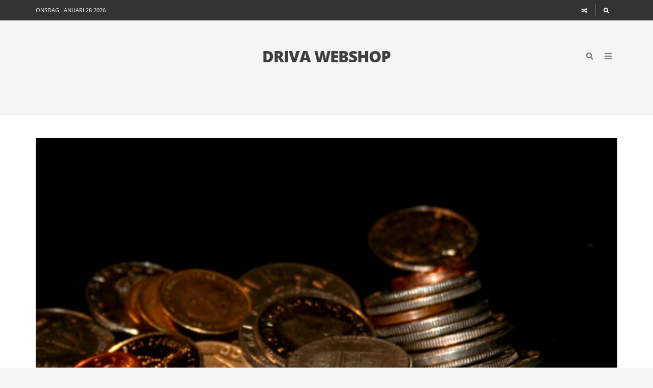

--- FILE ---
content_type: text/css
request_url: https://driva-webshop.se/wp-content/plugins/envirra-extensions/blocks/dist/block.css?ver=6.8.3
body_size: 5695
content:
/*//////////////////////////////////////
// Block : Column
//////////////////////////////////////*/
.vw-column {
  color: var(--vw-column-color);
  background-color: var(--vw-column-bg);
  border-radius: var(--vw-column-radius);
  padding: var(--vw-column-padding);
  flex-basis: var(--vw-column-width, 100%);
  min-width: var(--vw-column-min-width);
  max-width: var(--vw-column-max-width);
}

.vw-column-vertical-top {
  align-self: flex-start;
}

.vw-column-vertical-center {
  align-self: center;
}

.vw-column-vertical-bottom {
  align-self: flex-end;
}.vw-inline-hilight {
  padding: 0.12em 4px;
  border-radius: 2px;
}/*//////////////////////////////////////
// Block : Carousel
//////////////////////////////////////*/
.vw-carousel.vw-slides-perview-auto .swiper-slide {
  width: auto;
  max-width: 100%;
}
.vw-carousel figure img {
  border-radius: var(--vw-carousel-radius, 0);
}
.vw-carousel figcaption {
  border-bottom-left-radius: var(--vw-carousel-radius);
  border-bottom-right-radius: var(--vw-carousel-radius);
}
.vw-carousel.vw-slider-nav-dynamic-dot .swiper-container {
  padding-bottom: 40px;
}/*//////////////////////////////////////
// Block : Card carousel
//////////////////////////////////////*/
.wp-block-envirra-card-carousel {
  max-width: none !important;
  margin-left: calc( -1 * var(--vw-wrapper-gap) ) !important;
  margin-right: calc( -1 * var(--vw-wrapper-gap) ) !important;
  overflow: hidden;
}
.wp-block-envirra-card-carousel .swiper-container {
  max-width: var(--vw-site-width);
}
.wp-block-envirra-card-carousel.alignwide .swiper-container {
  max-width: calc( var( --vw-site-width ) + ( 2 * var( --vw-alignwide-margin, 125px ) ) );
}
.wp-block-envirra-card-carousel.alignfull .swiper-container {
  max-width: calc( 100vw - ( 2 * var(--vw-wrapper-gap) ) );
}

.vw-card-carousel .swiper-container {
  overflow: visible !important;
}
.vw-card-carousel .swiper-slide {
  width: auto;
  max-width: 100%;
}
.vw-card-carousel figure img {
  border-radius: var(--vw-card-carousel-radius, 0);
  box-shadow: var(--vw-card-carousel-shadow, 0);
  max-height: 90vh;
  width: auto;
}
.vw-card-carousel figcaption {
  border-bottom-left-radius: var(--vw-card-carousel-radius);
  border-bottom-right-radius: var(--vw-card-carousel-radius);
}/* Shadow */
.wp-block-image img,
.wp-block-button__link {
  box-shadow: var(--vw-block-shadow);
}/*//////////////////////////////////////
// Block : Image slider
//////////////////////////////////////*/
.vw-image-slider img {
  width: 100%;
  max-width: none;
}
.vw-image-slider figure {
  margin: 0;
}
.vw-image-slider figcaption {
  position: absolute;
  bottom: 0;
  left: 0;
  right: 0;
  padding: 1em 1em;
  color: #fff;
  border-bottom-left-radius: var(--vw-image-slider-radius);
  border-bottom-right-radius: var(--vw-image-slider-radius);
}
.vw-image-slider:not(.vw-image-slider-auto-height) figure {
  height: var(--vw-image-slider-height, 100%);
}
.vw-image-slider:not(.vw-image-slider-auto-height) img {
  -o-object-fit: cover;
     object-fit: cover;
  height: 100%;
  width: 100%;
}

.vw-image-slider-effect-fade .swiper-container,
.vw-image-slider-effect-slide .swiper-container {
  border-radius: var(--vw-image-slider-radius, 0);
  box-shadow: var(--vw-image-slider-shadow, none);
}

.vw-image-slider-effect-flip figure > div,
.vw-image-slider-effect-coverflow figure > div,
.vw-image-slider-effect-cube figure > div {
  border-radius: var(--vw-image-slider-radius, 0);
  box-shadow: var(--vw-image-slider-shadow, none);
}

.vw-image-slider-effect-coverflow {
  overflow: visible !important;
}

.vw-image-slider-auto-height {
  --vw-image-slider-height: auto !important;
}

.vw-image-slider-thumbs .swiper-wrapper {
  align-items: stretch;
}
.vw-image-slider-thumbs .swiper-slide {
  height: auto;
}
.vw-image-slider-thumbs figure {
  height: 150px;
  margin: 0;
}
.vw-image-slider-thumbs img {
  height: 100%;
  -o-object-fit: cover;
     object-fit: cover;
}
.vw-image-slider-thumbs img {
  cursor: pointer;
}/*//////////////////////////////////////
// Wodrpress Block : Separator
//////////////////////////////////////*/
hr.wp-block-separator.vw-has-custom-width {
  width: var(--vw-custom-width) !important;
}/*//////////////////////////////////////
// Wodrpress Block : Column
//////////////////////////////////////*/
.vw-block-column-sticky {
  position: -webkit-sticky !important;
  position: sticky !important;
  top: calc( var(--vw-block-columns-gap, 0) / 2 );
  height: 100%;
}/*//////////////////////////////////////
// Block : Review content
//////////////////////////////////////*/
.vw-review-content {
  color: var(--vw-review-content-color);
}

.vw-review-content-title {
  color: var(--vw-review-title-color);
}/*//////////////////////////////////////
// Block : Review rating
//////////////////////////////////////*/
.vw-rating-title {
  color: var(--vw-review-title-color);
}

.vw-rating-item-title {
  color: var(--vw-rating-item-color);
}/* Shadow */
.wp-block-image img,
.wp-block-button__link {
  border-radius: var(--vw-block-radius, inherit);
}

.wp-block-image:not(.is-style-rounded) img {
  border-radius: var(--vw-block-radius, inherit) !important;
}/*//////////////////////////////////////
// Extra Block Attributes : Custom margin
//////////////////////////////////////*/
.vw-has-wider-margin[class*=wp-block-], .vw-has-wider-margin[class*=wc-block-] {
  --vw-block-spacing: var(--vw-wider-margin) !important;
}
.vw-has-wider-margin:not([class*=wp-block-]):not([class*=wc-block-]) {
  margin-top: var(--vw-wider-margin);
  margin-bottom: var(--vw-wider-margin);
}

.vw-has-custom-margin-top {
  margin-top: var(--vw-custom-margin-top) !important;
}

.vw-has-custom-margin-bottom {
  margin-bottom: var(--vw-custom-margin-bottom) !important;
}/*//////////////////////////////////////
// Block : Story hilight
//////////////////////////////////////*/
.vw-story-hilight {
  padding: 1em;
  background-color: var(--vw-story-hilight-bg);
  color: var(--vw-story-hilight-color);
  border-radius: var(--vw-story-hilight-radius);
  box-shadow: var(--vw-story-hilight-shadow);
}
.vw-story-hilight ul {
  margin: 0;
}
.vw-story-hilight li:before {
  color: var(--vw-story-hilight-icon-color);
}

.vw-story-hilight-fit {
  height: 100%;
}

.vw-story-hilight-title {
  color: var(--vw-story-hilight-title-color);
}.vw-inline-icon {
  vertical-align: middle;
}

.vw-inline-icon-has-left-space {
  margin-left: var(--vw-inline-icon-spacing, 0.4em);
}

.vw-inline-icon-has-right-space {
  margin-right: var(--vw-inline-icon-spacing, 0.4em);
}/*//////////////////////////////////////
// Block : Review
//////////////////////////////////////*/
.vw-review {
  background-color: var(--vw-review-bg);
  color: var(--vw-review-color);
  border-radius: var(--vw-review-radius);
  box-shadow: var(--vw-review-shadow);
  /* Layout */
  display: flex;
  flex-flow: column;
  --vw-review-gap: 1em;
}
.vw-review > * {
  margin-top: 0 !important;
  margin-bottom: var(--vw-review-gap) !important;
}
.vw-review > *:last-child {
  --vw-review-gap: 0;
}
.vw-review.vw-has-bg {
  padding: 1em;
}/*//////////////////////////////////////
// Block : Tip box
//////////////////////////////////////*/
.vw-tip-box {
  display: flex;
  flex-flow: row;
  padding: 2rem;
  border: 1px solid var(--vw-line-color);
  background: var(--vw-tip-box-bg);
  color: var(--vw-tip-box-color);
  border-color: var(--vw-tip-box-border-color, transparent);
  border-width: var(--vw-tip-box-border-width, 0px);
  border-radius: var(--vw-tip-box-border-radius, none);
}
.vw-tip-box > .vw-icon:first-child {
  margin-right: 2rem;
  line-height: inherit;
}/*//////////////////////////////////////
// Block : Features
//////////////////////////////////////*/
.vw-features {
  display: grid;
  grid-template-columns: repeat(var(--vw-features-columns, 1), 1fr);
  gap: var(--vw-features-gap, 20px);
}
@media not all and (min-width: 1280px) {
  .vw-features {
    grid-template-columns: repeat(min(3, var(--vw-features-columns, 1)), 1fr);
  }
}
@media not all and (min-width: 1024px) {
  .vw-features {
    grid-template-columns: repeat(min(2, var(--vw-features-columns, 1)), 1fr);
  }
}
@media not all and (min-width: 768px) {
  .vw-features {
    grid-template-columns: repeat(1, 1fr);
  }
}/*//////////////////////////////////////
// Block : Wrapper area
//////////////////////////////////////*/
.vw-wrapper-area {
  position: relative;
  display: flex;
  padding: var(--vw-wrapper-area-padding);
  border-radius: var(--vw-wrapper-area-radius);
  box-shadow: var(--vw-wrapper-area-shadow);
  background-color: var(--vw-wrapper-area-bg, transparent);
}
.vw-wrapper-area.alignfull {
  margin-left: calc( -1 * var(--vw-wrapper-gap) );
  margin-right: calc( -1 * var(--vw-wrapper-gap) );
}

.vw-wrapper-area-image {
  position: absolute;
  top: 0;
  left: 0;
  right: 0;
  bottom: 0;
  overflow: hidden;
}
.vw-wrapper-area-image img {
  -o-object-fit: cover;
     object-fit: cover;
  height: 100% !important;
  width: 100% !important;
}

.vw-wrapper-area-content {
  position: relative;
  z-index: 1;
}

/*----------  Background Position  ----------*/
.vw-wrapper-area-background-position-top-left .vw-wrapper-area-image img {
  -o-object-position: top left;
     object-position: top left;
}

.vw-wrapper-area-background-position-top-center .vw-wrapper-area-image img {
  -o-object-position: top center;
     object-position: top center;
}

.vw-wrapper-area-background-position-top-right .vw-wrapper-area-image img {
  -o-object-position: top right;
     object-position: top right;
}

.vw-wrapper-area-background-position-center-left .vw-wrapper-area-image img {
  -o-object-position: center left;
     object-position: center left;
}

.vw-wrapper-area-background-position-center-center .vw-wrapper-area-image img {
  -o-object-position: center center;
     object-position: center center;
}

.vw-wrapper-area-background-position-center-right .vw-wrapper-area-image img {
  -o-object-position: center right;
     object-position: center right;
}

.vw-wrapper-area-background-position-bottom-left .vw-wrapper-area-image img {
  -o-object-position: bottom left;
     object-position: bottom left;
}

.vw-wrapper-area-background-position-bottom-center .vw-wrapper-area-image img {
  -o-object-position: bottom center;
     object-position: bottom center;
}

.vw-wrapper-area-background-position-bottom-right .vw-wrapper-area-image img {
  -o-object-position: bottom right;
     object-position: bottom right;
}/*//////////////////////////////////////
// Block : Review pros cons
//////////////////////////////////////*/
.vw-pros-cons {
  color: var(--vw-pros-cons-color);
}
.vw-pros-cons ul li {
  list-style: none !important;
}

.vw-pros-cons-inner {
  display: flex;
  flex-flow: row;
  background-color: var(--vw-pros-cons-bg);
  border-radius: var(--vw-pros-cons-radius);
  box-shadow: var(--vw-pros-cons-shadow);
}
@media not all and (min-width: 768px) {
  .vw-pros-cons-inner {
    flex-flow: column;
  }
  .vw-pros-cons-inner .vw-cons-section {
    margin-top: calc( var( --vw-space-unit ) * 1 );
  }
}
.vw-pros-cons.vw-has-bg .vw-pros-cons-inner {
  padding: calc( var( --vw-space-unit ) * 1 );
}

.vw-pros-section,
.vw-cons-section {
  flex: 1 1 50%;
}

.vw-pros-cons-layout-vertical .vw-pros-cons-inner {
  flex-flow: column;
}
.vw-pros-cons-layout-vertical .vw-cons-section {
  margin-top: calc( var( --vw-space-unit ) * 1 );
}

.vw-pros-section li:before {
  color: var(--vw-pros-icon-color);
}

.vw-cons-section li:before {
  color: var(--vw-cons-icon-color);
}

.vw-pros-title,
.vw-cons-title {
  color: var(--vw-pros-cons-title-color);
}/*//////////////////////////////////////
// Block : Feature
//////////////////////////////////////*/
.vw-feature {
  --vw-feature-gap: 20px;
  display: flex;
  border-radius: var(--vw-feature-radius);
  padding: var(--vw-feature-padding);
  box-shadow: var(--vw-feature-shadow);
  background: var(--vw-feature-bg);
}
.vw-features .vw-feature {
  --vw-block-spacing-top: 0px;
  --vw-block-spacing-bottom: 0px;
}

/* Image */
.vw-feature-image img {
  display: inline-block;
}

/* Icon */
.vw-feature-icon .vw-icon {
  font-size: var(--vw-feature-icon-size);
  min-width: var(--vw-feature-icon-size, 0);
  border-radius: var(--vw-feature-icon-radius);
  padding: var(--vw-feature-icon-padding);
  box-shadow: var(--vw-feature-icon-shadow);
  color: var(--vw-feature-icon-color);
  background: var(--vw-feature-icon-bg);
  text-align: center;
}

/* Media position */
.vw-feature-media-position-top {
  flex-flow: column;
}
.vw-feature-media-position-top .vw-feature-image,
.vw-feature-media-position-top .vw-feature-icon {
  margin-bottom: var(--vw-feature-gap);
}

.vw-feature-media-position-side {
  flex-flow: row;
}
.vw-feature-media-position-side .vw-feature-image,
.vw-feature-media-position-side .vw-feature-icon {
  margin-right: var(--vw-feature-gap);
}

/* Text align */
.vw-feature-text-align-left {
  text-align: left;
}

.vw-feature-text-align-center {
  text-align: center;
}
.vw-feature-text-align-center .vw-feature-image img {
  margin-left: auto;
  margin-right: auto;
}

.vw-feature-text-align-right {
  text-align: right;
}/*//////////////////////////////////////
// Block : Review title
//////////////////////////////////////*/
.vw-review-title {
  display: flex;
  flex-flow: row;
}

.vw-review-title-title {
  color: var(--vw-review-title-color);
}
.vw-review-title-title:last-child {
  margin-bottom: 0;
}

.vw-review-title-subtitle {
  color: var(--vw-review-title-subtitle-color);
}

.vw-review-title-content {
  flex: 1 1 auto;
}

.vw-review-title-summary-score {
  display: flex;
  align-items: center;
}

.vw-review-title-summary-score-type-percentage:after {
  content: "%";
}

.vw-review-title-summary-score-type-stars:after {
  content: "\f005";
  /* use !important to prevent issues with browser extensions that change fonts */
  font-family: "Font Awesome 5 Free" !important;
  speak: none;
  font-style: normal;
  font-weight: normal;
  font-variant: normal;
  text-transform: none;
  text-rendering: auto;
  line-height: 1;
  display: inline-block;
  font-weight: 900;
  /* Better Font Rendering =========== */
  -webkit-font-smoothing: antialiased;
  -moz-osx-font-smoothing: grayscale;
  /* Improvement*/
  text-decoration: none;
  margin-left: 4px;
}

.vw-review-title-summary-score {
  color: var(--vw-review-title-score-color);
  background-color: var(--vw-review-title-score-bg);
  border-radius: var(--vw-review-title-score-radius);
}
.vw-review-title-has-score-bg .vw-review-title-summary-score {
  padding: 2px 4px;
}/*//////////////////////////////////////
// Block : Tabs
//////////////////////////////////////*/
.vw-tabs:not(.vw-tabs-init) .vw-tabs-nav-item:first-child {
  display: block;
}

.vw-tabs-nav {
  display: flex;
  flex-flow: row;
}

.vw-tabs-nav-item {
  color: var(--vw-tabs-nav-color);
  background-color: var(--vw-tabs-nav-bg);
  height: var(--vw-tabs-nav-height);
  min-width: 100px;
  padding: 10px;
  cursor: pointer;
  text-align: center;
  display: flex;
  align-items: center;
  justify-content: center;
  border-top-left-radius: var(--vw-tabs-radius);
  border-top-right-radius: var(--vw-tabs-radius);
}
.vw-tabs-nav-item:not(:last-child) {
  margin-right: var(--vw-tabs-nav-gap);
}
.vw-tabs-nav-item:hover {
  color: var(--vw-tabs-nav-hover-color);
  background-color: var(--vw-tabs-nav-hover-bg);
}
.vw-tabs-nav-item.vw-tab-active {
  color: var(--vw-tabs-nav-active-color);
  background-color: var(--vw-tabs-nav-active-bg, var(--vw-tabs-panel-bg));
}
.vw-tabs-nav-fullwidth .vw-tabs-nav-item {
  flex: 1 1 auto;
}
.vw-tabs-nav-item .no-comments {
  font-size: var(--vw-text-sm);
}

.vw-tab-panel {
  display: none;
  background-color: var(--vw-tabs-panel-bg);
  padding: var(--vw-tabs-panel-padding);
  border-top-left-radius: var(--vw-tabs-radius);
  border-top-right-radius: var(--vw-tabs-radius);
  border-bottom-left-radius: var(--vw-tabs-radius);
  border-bottom-right-radius: var(--vw-tabs-radius);
}
.vw-tabs-has-panel-link-color .vw-tab-panel {
  --vw-link-color: var(--vw-tabs-panel-link-color);
  --vw-header-color: var(--vw-tabs-panel-link-color);
}
.vw-tabs-has-panel-color .vw-tab-panel {
  --vw-text-color: var(--vw-tabs-panel-color);
  color: var(--vw-tabs-panel-color);
}
.vw-tab-panel.vw-tab-active {
  display: block;
}
.vw-tab-panel.vw-tab-active:first-child {
  border-top-left-radius: 0;
}
.vw-tab-panel.vw-tab-active:last-child {
  border-top-right-radius: 0;
}
.vw-tab-panel > :first-child {
  margin-top: 0;
}
.vw-tab-panel > :last-child {
  margin-bottom: 0;
}

@media not all and (min-width: 1024px) {
  .vw-tabs-responsive .vw-tabs-nav {
    flex-flow: column;
  }
  .vw-tabs-responsive .vw-tabs-nav-item {
    margin-right: 0;
    margin-bottom: var(--vw-tabs-nav-gap);
  }
}/*//////////////////////////////////////
// Block : Cover area
//////////////////////////////////////*/
.vw-cover-area {
  position: relative;
  height: var(--vw-cover-area-height);
  display: flex;
  padding: var(--vw-cover-area-padding);
}
.vw-cover-area .vw-overlay {
  border-radius: var(--vw-cover-area-radius);
}

.vw-cover-area-image {
  position: absolute;
  top: 0;
  left: 0;
  right: 0;
  bottom: 0;
  border-radius: var(--vw-cover-area-radius);
  box-shadow: var(--vw-cover-area-shadow);
  overflow: hidden;
}
.vw-cover-area-image img {
  -o-object-fit: cover;
     object-fit: cover;
  height: 100% !important;
  width: 100% !important;
}

.vw-cover-area-content {
  position: relative;
  z-index: 1;
}

.vw-cover-area-no-image {
  height: auto !important;
}

/*----------  Content Position  ----------*/
.vw-cover-area-content-position-top-left {
  align-items: flex-start;
  justify-content: flex-start;
}

.vw-cover-area-content-position-top-center {
  align-items: flex-start;
  justify-content: center;
}

.vw-cover-area-content-position-top-right {
  align-items: flex-start;
  justify-content: flex-end;
  text-align: right;
}

.vw-cover-area-content-position-center-left {
  align-items: center;
  justify-content: flex-start;
}

.vw-cover-area-content-position-center-center {
  align-items: center;
  justify-content: center;
}

.vw-cover-area-content-position-center-right {
  align-items: center;
  justify-content: flex-end;
  text-align: right;
}

.vw-cover-area-content-position-bottom-left {
  align-items: flex-end;
  justify-content: flex-start;
}

.vw-cover-area-content-position-bottom-center {
  align-items: flex-end;
  justify-content: center;
}

.vw-cover-area-content-position-bottom-right {
  align-items: flex-end;
  justify-content: flex-end;
  text-align: right;
}

/*----------  Background Position  ----------*/
.vw-cover-area-background-position-top-left .vw-cover-area-image img {
  -o-object-position: top left;
     object-position: top left;
}

.vw-cover-area-background-position-top-center .vw-cover-area-image img {
  -o-object-position: top center;
     object-position: top center;
}

.vw-cover-area-background-position-top-right .vw-cover-area-image img {
  -o-object-position: top right;
     object-position: top right;
}

.vw-cover-area-background-position-center-left .vw-cover-area-image img {
  -o-object-position: center left;
     object-position: center left;
}

.vw-cover-area-background-position-center-center .vw-cover-area-image img {
  -o-object-position: center center;
     object-position: center center;
}

.vw-cover-area-background-position-center-right .vw-cover-area-image img {
  -o-object-position: center right;
     object-position: center right;
}

.vw-cover-area-background-position-bottom-left .vw-cover-area-image img {
  -o-object-position: bottom left;
     object-position: bottom left;
}

.vw-cover-area-background-position-bottom-center .vw-cover-area-image img {
  -o-object-position: bottom center;
     object-position: bottom center;
}

.vw-cover-area-background-position-bottom-right .vw-cover-area-image img {
  -o-object-position: bottom right;
     object-position: bottom right;
}/*//////////////////////////////////////
// Block : Review summary
//////////////////////////////////////*/
.vw-review-summary {
  color: var(--vw-review-summary-color);
  display: flex;
  flex-flow: row;
}
@media not all and (min-width: 768px) {
  .vw-review-summary {
    flex-flow: column;
  }
  .vw-review-summary .vw-review-summary-score {
    margin-left: auto;
    margin-right: auto;
  }
  .vw-review-summary .vw-review-summary-content {
    margin-bottom: calc( var( --vw-space-unit ) * 0.5 );
  }
  .vw-review-summary .vw-review-summary-score-style-rectangle {
    width: 100% !important;
  }
}
.vw-review-summary > :first-child {
  margin-right: var(--vw-review-summary-gap, 1em);
}

.vw-review-summary-reverse {
  flex-flow: row-reverse;
}
@media not all and (min-width: 768px) {
  .vw-review-summary-reverse {
    flex-flow: column-reverse;
  }
  .vw-review-summary-reverse .vw-review-summary-score {
    margin-left: auto;
    margin-right: auto;
  }
  .vw-review-summary-reverse .vw-review-summary-content {
    margin-top: calc( var( --vw-space-unit ) * 0.5 );
  }
}
.vw-review-summary-reverse > :first-child {
  margin-left: var(--vw-review-summary-gap, 1em);
  margin-right: 0;
}

.vw-review-summary-title {
  color: var(--vw-review-title-color);
}

.vw-review-summary-score {
  text-align: center;
  flex: 0 0 auto;
}

.vw-review-summary-score-number {
  font-size: 40px;
  font-weight: bold;
  line-height: 1;
  color: var(--vw-review-score-color, currentColor);
}

.vw-review-summary-score-label {
  color: var(--vw-review-score-label-color, currentColor);
}

.vw-review-summary-content {
  flex: 1 1 auto;
}

/*//////////////////////////////////////
// Rectangle style
//////////////////////////////////////*/
.vw-review-summary-score-style-rectangle {
  width: var(--vw-review-summary-score-width, 120px);
  height: var(--vw-review-summary-score-width, 120px);
  background-color: var(--vw-review-accent-color, #222);
  color: white;
  display: flex;
  flex-flow: column;
  align-items: center;
  justify-content: center;
  border-radius: var(--vw-review-summary-score-radius);
}

/*//////////////////////////////////////
// Donut style
//////////////////////////////////////*/
.vw-review-summary-score-style-donut {
  position: relative;
  display: flex;
  flex-flow: column;
  align-items: center;
  justify-content: center;
  width: var(--vw-review-summary-score-width, 160px);
  height: var(--vw-review-summary-score-width, 160px);
}
.vw-review-summary-score-style-donut .vw-donut {
  position: absolute;
}
.vw-review-summary-score-style-donut .vw-review-summary-score-inner {
  position: relative;
  z-index: 1;
}
.vw-review-summary-score-style-donut .vw-review-summary-score-label {
  line-height: 1;
  margin-top: 6px;
}/*//////////////////////////////////////
// Block : Image grid 
//////////////////////////////////////*/
.vw-image-grid {
  display: grid;
  grid-template-columns: repeat(3, 1fr);
  gap: var(--vw-image-grid-gap, 0);
  grid-auto-rows: var(--vw-image-grid-height, auto);
}
.vw-image-grid figure {
  height: 100%;
  position: relative;
  margin: 0;
}
.vw-image-grid figure > div {
  border-radius: var(--vw-image-grid-radius);
  box-shadow: var(--vw-image-grid-shadow);
  overflow: hidden;
}
.vw-image-grid figcaption {
  position: absolute;
  bottom: 0;
  left: 0;
  right: 0;
  padding: 1em 1em;
  color: #fff;
  border-bottom-left-radius: var(--vw-image-grid-radius);
  border-bottom-right-radius: var(--vw-image-grid-radius);
}
.vw-image-grid img {
  -o-object-fit: cover;
     object-fit: cover;
  height: 100%;
  width: 100%;
  transition: var(--vw-transition);
}

.vw-image-grid-auto-height {
  --vw-image-grid-height: auto !important;
}

.vw-image-grid-hover-grayscale figure:hover img {
  -webkit-filter: grayscale(1);
          filter: grayscale(1);
  transform: translateZ(0);
}

.vw-image-grid-hover-blur figure:hover img {
  -webkit-filter: blur(var(--vw-thumbnail-hover-blur-radius, 2px));
          filter: blur(var(--vw-thumbnail-hover-blur-radius, 2px));
  transform: translateZ(0);
}

.vw-image-grid-hover-dim figure:hover img {
  -webkit-filter: brightness(0.6);
          filter: brightness(0.6);
}

.vw-image-grid-hover-zoom figure:hover img,
.vw-image-grid-hover-zoom-dim figure:hover img {
  transform: scale(var(--vw-thumbnail-hover-zoom-scale, 1.15)) translateZ(0);
}

.vw-image-grid-hover-zoom-dim figure:hover img {
  -webkit-filter: brightness(0.6);
          filter: brightness(0.6);
}

.vw-image-grid-hover-zoom-rotate figure:hover img,
.vw-image-grid-hover-zoom-rotate-dim figure:hover img {
  transform: scale(var(--vw-thumbnail-hover-zoom-scale, 1.15)) rotate(var(--vw-thumbnail-hover-zoom-rotate, -4deg)) translateZ(0);
}

.vw-image-grid-hover-zoom-rotate-dim figure:hover img {
  -webkit-filter: brightness(0.6);
          filter: brightness(0.6);
}

.vw-image-grid-hover-zoom-blur figure:hover img,
.vw-image-grid-hover-zoom-blur-dim figure:hover img {
  -webkit-filter: blur(var(--vw-thumbnail-hover-blur-radius, 2px));
          filter: blur(var(--vw-thumbnail-hover-blur-radius, 2px));
  transform: scale(var(--vw-thumbnail-hover-zoom-scale, 1.15)) translateZ(0);
}

.vw-image-grid-hover-zoom-blur-dim figure:hover img {
  -webkit-filter: blur(var(--vw-thumbnail-hover-blur-radius, 2px)) brightness(0.6);
          filter: blur(var(--vw-thumbnail-hover-blur-radius, 2px)) brightness(0.6);
}

.vw-image-grid-layout-grid-1 {
  grid-template-columns: repeat(1, 1fr);
}

.vw-image-grid-layout-grid-2 {
  grid-template-columns: repeat(2, 1fr);
}

.vw-image-grid-layout-grid-3 {
  grid-template-columns: repeat(3, 1fr);
}

.vw-image-grid-layout-grid-4 {
  grid-template-columns: repeat(4, 1fr);
}

.vw-image-grid-layout-grid-5 {
  grid-template-columns: repeat(5, 1fr);
}

.vw-image-grid-layout-grid-6 {
  grid-template-columns: repeat(6, 1fr);
}

.vw-image-grid-layout-cover-1 {
  grid-template-columns: repeat(2, 1fr);
  grid-auto-rows: auto var(--vw-image-grid-height, auto);
}
.vw-image-grid-layout-cover-1 .vw-image-grid-item:first-child {
  grid-column: span 2;
}

.vw-image-grid-layout-cover-2 {
  grid-template-columns: repeat(3, 1fr);
  grid-auto-rows: auto var(--vw-image-grid-height, auto);
}
.vw-image-grid-layout-cover-2 .vw-image-grid-item:first-child {
  grid-column: span 3;
}

.vw-image-grid-layout-tile-1 {
  grid-template-columns: repeat(2, 1fr);
}
.vw-image-grid-layout-tile-1 .vw-image-grid-item:nth-child(6n+1),
.vw-image-grid-layout-tile-1 .vw-image-grid-item:nth-child(6n+5) {
  grid-row: span 2;
}

.vw-image-grid-layout-tile-2 {
  grid-template-columns: repeat(3, 1fr);
}
.vw-image-grid-layout-tile-2 .vw-image-grid-item:nth-child(10n+8),
.vw-image-grid-layout-tile-2 .vw-image-grid-item:nth-child(10n+1) {
  grid-row: span 2;
}/*//////////////////////////////////////
// Block : Review rating item
//////////////////////////////////////*/
.vw-rating-item {
  display: flex;
  flex-flow: row;
  align-items: center;
  flex-wrap: wrap;
  margin-bottom: var(--vw-rating-item-gap);
  color: var(--vw-rating-item-color);
}
.vw-rating-item .vw-icon {
  margin-right: 0.5em;
}

.vw-rating-item-bar-container {
  width: 100%;
  background-color: var(--vw-rating-item-score-bg-color, rgba(100, 100, 100, 0.1));
  border-radius: var(--vw-rating-item-radius);
}

.vw-rating-item-bar {
  width: var(--vw-rating-item-score, 50%);
  height: var(--vw-rating-item-height, 20px);
  background-color: var(--vw-review-accent-color, #222);
  border-radius: var(--vw-rating-item-radius);
}

.vw-rating-item-title {
  flex: 1 1 auto;
}

.vw-rating-item-stars {
  display: flex;
  position: relative;
}
.vw-rating-item-stars:before, .vw-rating-item-stars:after {
  content: "\f005""\f005""\f005""\f005""\f005";
  /* use !important to prevent issues with browser extensions that change fonts */
  font-family: "Font Awesome 5 Free" !important;
  speak: none;
  font-style: normal;
  font-weight: normal;
  font-variant: normal;
  text-transform: none;
  text-rendering: auto;
  line-height: 1;
  display: inline-block;
  font-weight: 900;
  /* Better Font Rendering =========== */
  -webkit-font-smoothing: antialiased;
  -moz-osx-font-smoothing: grayscale;
  /* Improvement*/
  text-decoration: none;
}
.vw-rating-item-stars:before {
  color: var(--vw-rating-item-score-bg-color, rgba(100, 100, 100, 0.1));
}
.vw-rating-item-stars:after {
  color: var(--vw-review-accent-color, #222);
  position: absolute;
  left: 0;
  -webkit-clip-path: inset(0px calc(100% - var(--vw-rating-item-score, 0)) 0px 0px);
          clip-path: inset(0px calc(100% - var(--vw-rating-item-score, 0)) 0px 0px);
}

.vw-rating-item-score-type-points .vw-rating-item-score:after {
  content: attr(data-score-base-10);
}

.vw-rating-item-score-type-percentage .vw-rating-item-score:after {
  content: attr(data-score) "%";
}

.vw-rating-item-score-type-stars .vw-rating-item-score {
  display: none;
}/* -----------------------------------------------------------------------------
 * 
 * GENERIC STYLE
 * 
 * -------------------------------------------------------------------------- */
/*//////////////////////////////////////
// Grid for block contains grid
//////////////////////////////////////*/
.vw-grid-block {
  display: grid;
  grid-template-columns: repeat(var(--vw-grid-cols, 3), 1fr);
  grid-gap: var(--vw-grid-gap, 1rem);
}
.vw-grid-block.alignfull {
  padding-left: calc(var(--vw-grid-gap, 1rem) * 1);
  padding-right: calc(var(--vw-grid-gap, 1rem) * 1);
}
@media not all and (min-width: 1024px) {
  .vw-grid-block {
    --vw-grid-cols: 1 !important;
  }
}

/*//////////////////////////////////////
// Extension: List style
//////////////////////////////////////*/
ul.is-style-series,
ol.is-style-series {
  counter-reset: li;
  --vw-line-color: #dfdfdf;
}
ul.is-style-series li,
ol.is-style-series li {
  position: relative;
  margin: 0 0 0.5em 1em;
  padding: 4px 1.1em 0.75em 1.5em;
  list-style: none;
  border-left: 1px solid var(--vw-line-color);
}
ul.is-style-series li:before,
ol.is-style-series li:before {
  content: counter(li);
  counter-increment: li;
  position: absolute;
  top: 0px;
  left: -1em;
  display: block;
  font-size: 0.9em;
  width: 2em;
  height: 2em;
  line-height: 2em;
  text-align: center;
  border: 1px solid var(--vw-line-color);
  background: #fff;
  border-radius: 999em;
}

ul[class^=is-style-icon-], .editor-styles-wrapper ul[class^=is-style-icon-], ul[class*=" is-style-icon-"], .editor-styles-wrapper ul[class*=" is-style-icon-"],
ol[class^=is-style-icon-],
.editor-styles-wrapper ol[class^=is-style-icon-],
ol[class*=" is-style-icon-"],
.editor-styles-wrapper ol[class*=" is-style-icon-"] {
  list-style: none;
}
ul[class^=is-style-icon-] li, ul[class*=" is-style-icon-"] li,
ol[class^=is-style-icon-] li,
ol[class*=" is-style-icon-"] li {
  position: relative;
}
ul[class^=is-style-icon-] li:before, ul[class*=" is-style-icon-"] li:before,
ol[class^=is-style-icon-] li:before,
ol[class*=" is-style-icon-"] li:before {
  font-family: "Font Awesome 5 Free";
  font-style: normal;
  font-weight: 900;
  display: block;
  position: absolute;
  left: calc( -1 * var( --vw-list-icon-spacing, 0.5em ) );
  transform: translateX(-100%) scale(0.8);
  line-height: inherit;
  content: var(--vw-list-style-icon);
}
[dir=rtl] ul[class^=is-style-icon-] li:before, [dir=rtl] ul[class*=" is-style-icon-"] li:before,
[dir=rtl] ol[class^=is-style-icon-] li:before,
[dir=rtl] ol[class*=" is-style-icon-"] li:before {
  content: var(--vw-list-style-icon-rtl, var(--vw-list-style-icon));
}
ul.is-style-icon-none li,
ol.is-style-icon-none li {
  margin-left: 0 !important;
}
ul.is-style-default, ul.is-style-icon-default,
ol.is-style-default,
ol.is-style-icon-default {
  list-style-type: disc;
}
ul.is-style-icon-plus,
ol.is-style-icon-plus {
  --vw-list-style-icon: "\f067";
}
ul.is-style-icon-minus,
ol.is-style-icon-minus {
  --vw-list-style-icon: "\f068";
}
ul.is-style-icon-check,
ol.is-style-icon-check {
  --vw-list-style-icon: "\f00c";
}
ul.is-style-icon-cross,
ol.is-style-icon-cross {
  --vw-list-style-icon: "\f00d";
}
ul.is-style-icon-chevron,
ol.is-style-icon-chevron {
  --vw-list-style-icon: "\f054";
  --vw-list-style-icon-rtl: "\f053";
}
ul.is-style-icon-caret,
ol.is-style-icon-caret {
  --vw-list-style-icon: "\f0da";
  --vw-list-style-icon-rtl: "\f0d9";
}
ul.is-style-icon-plus-square,
ol.is-style-icon-plus-square {
  --vw-list-style-icon: "\f0fe";
}
ul.is-style-icon-minus-square,
ol.is-style-icon-minus-square {
  --vw-list-style-icon: "\f146";
}
ul.is-style-icon-check-square,
ol.is-style-icon-check-square {
  --vw-list-style-icon: "\f14a";
}
ul.is-style-icon-caret-square,
ol.is-style-icon-caret-square {
  --vw-list-style-icon: "\f152";
  --vw-list-style-icon-rtl: "\f191";
}
ul.is-style-icon-plus-circle,
ol.is-style-icon-plus-circle {
  --vw-list-style-icon: "\f055";
}
ul.is-style-icon-minus-circle,
ol.is-style-icon-minus-circle {
  --vw-list-style-icon: "\f056";
}
ul.is-style-icon-check-circle,
ol.is-style-icon-check-circle {
  --vw-list-style-icon: "\f058";
}
ul.is-style-icon-cross-circle,
ol.is-style-icon-cross-circle {
  --vw-list-style-icon: "\f057";
}
ul.is-style-icon-chevron-circle,
ol.is-style-icon-chevron-circle {
  --vw-list-style-icon: "\f138";
  --vw-list-style-icon-rtl: "\f137";
}
ul.is-style-icon-smile,
ol.is-style-icon-smile {
  --vw-list-style-icon: "\f118";
}
ul.is-style-icon-frown,
ol.is-style-icon-frown {
  --vw-list-style-icon: "\f119";
}
ul.is-style-icon-thumbs-up,
ol.is-style-icon-thumbs-up {
  --vw-list-style-icon: "\f164";
}
ul.is-style-icon-thumbs-down,
ol.is-style-icon-thumbs-down {
  --vw-list-style-icon: "\f165";
}

/*//////////////////////////////////////
// Donut
//////////////////////////////////////*/
.vw-donut circle {
  stroke-width: var(--vw-donut-stroke, 3.5);
}

.vw-donut-box {
  display: block;
}

.vw-donut-rounded .vw-donut-box {
  stroke-linecap: round;
}

.vw-donut-ring {
  stroke: var(--vw-donut-ring-color, #eee);
}

.vw-donut-accent {
  stroke: var(--vw-donut-accent-color, #222);
  stroke-dashoffset: 25;
  stroke-dasharray: var(--vw-donut-stroke-dasharray, 50 50);
  transform-origin: center;
  -webkit-animation: vw-donut-animation 1s;
          animation: vw-donut-animation 1s;
}

@-webkit-keyframes vw-donut-animation {
  0% {
    stroke-dasharray: 0, 100;
  }
}

@keyframes vw-donut-animation {
  0% {
    stroke-dasharray: 0, 100;
  }
}
/*//////////////////////////////////////
// Placeholder Icon
//////////////////////////////////////*/
.vw-placeholder-icon {
  opacity: 0.3;
}

/*//////////////////////////////////////
// Figure
//////////////////////////////////////*/
.wp-block-envirra-image-grid figure > div {
  width: 100%;
  height: 100%;
  overflow: hidden;
}

/* -----------------------------------------------------------------------------
 * 
 * BLOCK STYLE
 * 
 * -------------------------------------------------------------------------- *//*//////////////////////////////////////
// Wordpress Block : Button
//////////////////////////////////////*/
/* Fix spacing */
.wp-block-buttons > .wp-block-button {
  margin-top: 0;
  margin-bottom: 0;
  --vw-block-spacing-top: 0;
  --vw-block-spacing-bottom: 5px;
  margin-right: var(--vw-block-spacing-bottom);
}
.wp-block-buttons > .wp-block-button .wp-block-button__link {
  display: flex;
  align-items: center;
  justify-content: center;
}

/* Sizes */
.vw-block-button-sm .wp-block-button__link {
  color: var(--vw-button-color);
  background-color: var(--vw-button-bg);
  font-size: var(--vw-button-sm-font-size);
  line-height: var(--vw-button-sm-line-height);
  padding: var(--vw-button-sm-padding);
  height: auto;
  vertical-align: middle;
  display: inline-block;
  margin: 0;
  border: none;
  border-radius: 0;
  border-radius: var(--vw-button-radius, 4px);
  font-weight: bold;
  text-align: center;
  text-decoration: none !important;
  letter-spacing: 1px;
  cursor: pointer;
  -webkit-appearance: none;
     -moz-appearance: none;
          appearance: none;
  transition: var(--vw-transition);
}
.vw-block-button-sm .wp-block-button__link:hover {
  color: var(--vw-button-hover-color);
  background-color: var(--vw-button-hover-bg);
}
.vw-block-button-sm .wp-block-button__link > span {
  display: inline-block;
}
.vw-block-button-sm .wp-block-button__link .vw-icon:first-child {
  margin-right: 0.5em;
}
.vw-block-button-sm .wp-block-button__link .vw-icon:last-child {
  margin-left: 0.5em;
  margin-right: -0.2em;
}
.vw-block-button-sm .wp-block-button__link .vw-icon:only-child {
  margin-left: 0;
  margin-right: 0;
}

.vw-block-button-md .wp-block-button__link {
  color: var(--vw-button-color);
  background-color: var(--vw-button-bg);
  font-size: var(--vw-button-md-font-size);
  line-height: var(--vw-button-md-line-height);
  padding: var(--vw-button-md-padding);
  height: auto;
  vertical-align: middle;
  display: inline-block;
  margin: 0;
  border: none;
  border-radius: 0;
  border-radius: var(--vw-button-radius, 4px);
  font-weight: bold;
  text-align: center;
  text-decoration: none !important;
  letter-spacing: 1px;
  cursor: pointer;
  -webkit-appearance: none;
     -moz-appearance: none;
          appearance: none;
  transition: var(--vw-transition);
}
.vw-block-button-md .wp-block-button__link:hover {
  color: var(--vw-button-hover-color);
  background-color: var(--vw-button-hover-bg);
}
.vw-block-button-md .wp-block-button__link > span {
  display: inline-block;
}
.vw-block-button-md .wp-block-button__link .vw-icon:first-child {
  margin-right: 0.5em;
}
.vw-block-button-md .wp-block-button__link .vw-icon:last-child {
  margin-left: 0.5em;
  margin-right: -0.2em;
}
.vw-block-button-md .wp-block-button__link .vw-icon:only-child {
  margin-left: 0;
  margin-right: 0;
}

.vw-block-button-lg .wp-block-button__link {
  color: var(--vw-button-color);
  background-color: var(--vw-button-bg);
  font-size: var(--vw-button-lg-font-size);
  line-height: var(--vw-button-lg-line-height);
  padding: var(--vw-button-lg-padding);
  height: auto;
  vertical-align: middle;
  display: inline-block;
  margin: 0;
  border: none;
  border-radius: 0;
  border-radius: var(--vw-button-radius, 4px);
  font-weight: bold;
  text-align: center;
  text-decoration: none !important;
  letter-spacing: 1px;
  cursor: pointer;
  -webkit-appearance: none;
     -moz-appearance: none;
          appearance: none;
  transition: var(--vw-transition);
}
.vw-block-button-lg .wp-block-button__link:hover {
  color: var(--vw-button-hover-color);
  background-color: var(--vw-button-hover-bg);
}
.vw-block-button-lg .wp-block-button__link > span {
  display: inline-block;
}
.vw-block-button-lg .wp-block-button__link .vw-icon:first-child {
  margin-right: 0.5em;
}
.vw-block-button-lg .wp-block-button__link .vw-icon:last-child {
  margin-left: 0.5em;
  margin-right: -0.2em;
}
.vw-block-button-lg .wp-block-button__link .vw-icon:only-child {
  margin-left: 0;
  margin-right: 0;
}

/* Fullwidth */
.wp-block-button.vw-block-button-fullwidth {
  max-width: none;
  margin-top: 0;
  margin-left: 0;
  margin-right: 0;
}
.wp-block-button.vw-block-button-fullwidth,
.wp-block-button.vw-block-button-fullwidth .wp-block-button__link {
  width: 100%;
}
.wp-block-button.vw-block-button-fullwidth:not(:last-child) {
  margin-bottom: var(--vw-block-buttons-gap, 0.5em);
}

/* Color */
.wp-block-button:hover .wp-block-button__link {
  color: var(--vw-button-hover-color);
  background: var(--vw-button-hover-bg);
}

--- FILE ---
content_type: text/css
request_url: https://driva-webshop.se/wp-content/themes/sprout/core/css/core.css?ver=2.0.6
body_size: 24375
content:
@charset "UTF-8";
/* -----------------------------------------------------------------------------
 * 
 * COLORS
 * 
 * -------------------------------------------------------------------------- */
:root {
  --vw-accent: #cdaa5a;
  --vw-accent-text: #fff;
  --vw-light-bg: #f7f7f7;
  --vw-light-text: #999;
  --vw-header-color: #333333;
  --vw-link-color: var(--vw-accent);
  --vw-link-hover-color: #006dcc;
  --vw-line-color: #efefef;
  --vw-social-color: #000;
  --vw-button-color: #fff;
  --vw-button-bg: var(--vw-accent);
  --vw-button-hover-color: #000;
  --vw-button-hover-bg: #fdf49f;
  --vw-dark-black: #111;
  --vw-gradient-black-top: linear-gradient(to bottom, hsl(0, 0%, 0%), hsla(0, 0%, 0%, 0.98032) 8.37%, hsla(0, 0%, 0%, 0.92593) 16.09%, hsla(0, 0%, 0%, 0.84375) 23.36%, hsla(0, 0%, 0%, 0.74074) 30.37%, hsla(0, 0%, 0%, 0.62384) 37.31%, hsla(0, 0%, 0%, 0.5) 44.38%, hsla(0, 0%, 0%, 0.37616) 51.75%, hsla(0, 0%, 0%, 0.25926) 59.63%, hsla(0, 0%, 0%, 0.15625) 68.2%, hsla(0, 0%, 0%, 0.07407) 77.66%, hsla(0, 0%, 0%, 0.01968) 88.2%, hsla(0, 0%, 0%, 0));
  --vw-gradient-black-bottom: linear-gradient(to top, hsl(0, 0%, 0%), hsla(0, 0%, 0%, 0.98032) 8.37%, hsla(0, 0%, 0%, 0.92593) 16.09%, hsla(0, 0%, 0%, 0.84375) 23.36%, hsla(0, 0%, 0%, 0.74074) 30.37%, hsla(0, 0%, 0%, 0.62384) 37.31%, hsla(0, 0%, 0%, 0.5) 44.38%, hsla(0, 0%, 0%, 0.37616) 51.75%, hsla(0, 0%, 0%, 0.25926) 59.63%, hsla(0, 0%, 0%, 0.15625) 68.2%, hsla(0, 0%, 0%, 0.07407) 77.66%, hsla(0, 0%, 0%, 0.01968) 88.2%, hsla(0, 0%, 0%, 0));
  --vw-gradient-black-left: linear-gradient(to right, hsl(0, 0%, 0%), hsla(0, 0%, 0%, 0.98032) 15.91%, hsla(0, 0%, 0%, 0.92593) 28.94%, hsla(0, 0%, 0%, 0.84375) 39.53%, hsla(0, 0%, 0%, 0.74074) 48.15%, hsla(0, 0%, 0%, 0.62384) 55.24%, hsla(0, 0%, 0%, 0.5) 61.25%, hsla(0, 0%, 0%, 0.37616) 66.64%, hsla(0, 0%, 0%, 0.25926) 71.85%, hsla(0, 0%, 0%, 0.15625) 77.34%, hsla(0, 0%, 0%, 0.07407) 83.56%, hsla(0, 0%, 0%, 0.01968) 90.97%, hsla(0, 0%, 0%, 0));
  --vw-gradient-black-right: linear-gradient(to left, hsl(0, 0%, 0%), hsla(0, 0%, 0%, 0.98032) 15.91%, hsla(0, 0%, 0%, 0.92593) 28.94%, hsla(0, 0%, 0%, 0.84375) 39.53%, hsla(0, 0%, 0%, 0.74074) 48.15%, hsla(0, 0%, 0%, 0.62384) 55.24%, hsla(0, 0%, 0%, 0.5) 61.25%, hsla(0, 0%, 0%, 0.37616) 66.64%, hsla(0, 0%, 0%, 0.25926) 71.85%, hsla(0, 0%, 0%, 0.15625) 77.34%, hsla(0, 0%, 0%, 0.07407) 83.56%, hsla(0, 0%, 0%, 0.01968) 90.97%, hsla(0, 0%, 0%, 0));
  --vw-gradient-white-top: linear-gradient(to bottom, hsl(0, 0%, 100%), hsla(0, 0%, 100%, 0.98032) 8.37%, hsla(0, 0%, 100%, 0.92593) 16.09%, hsla(0, 0%, 100%, 0.84375) 23.36%, hsla(0, 0%, 100%, 0.74074) 30.37%, hsla(0, 0%, 100%, 0.62384) 37.31%, hsla(0, 0%, 100%, 0.5) 44.38%, hsla(0, 0%, 100%, 0.37616) 51.75%, hsla(0, 0%, 100%, 0.25926) 59.63%, hsla(0, 0%, 100%, 0.15625) 68.2%, hsla(0, 0%, 100%, 0.07407) 77.66%, hsla(0, 0%, 100%, 0.01968) 88.2%, hsla(0, 0%, 100%, 0));
  --vw-gradient-white-bottom: linear-gradient(to top, hsl(0, 0%, 100%), hsla(0, 0%, 100%, 0.98032) 8.37%, hsla(0, 0%, 100%, 0.92593) 16.09%, hsla(0, 0%, 100%, 0.84375) 23.36%, hsla(0, 0%, 100%, 0.74074) 30.37%, hsla(0, 0%, 100%, 0.62384) 37.31%, hsla(0, 0%, 100%, 0.5) 44.38%, hsla(0, 0%, 100%, 0.37616) 51.75%, hsla(0, 0%, 100%, 0.25926) 59.63%, hsla(0, 0%, 100%, 0.15625) 68.2%, hsla(0, 0%, 100%, 0.07407) 77.66%, hsla(0, 0%, 100%, 0.01968) 88.2%, hsla(0, 0%, 100%, 0));
  --vw-gradient-white-left: linear-gradient(to right, hsl(0, 0%, 100%), hsla(0, 0%, 100%, 0.98032) 15.91%, hsla(0, 0%, 100%, 0.92593) 28.94%, hsla(0, 0%, 100%, 0.84375) 39.53%, hsla(0, 0%, 100%, 0.74074) 48.15%, hsla(0, 0%, 100%, 0.62384) 55.24%, hsla(0, 0%, 100%, 0.5) 61.25%, hsla(0, 0%, 100%, 0.37616) 66.64%, hsla(0, 0%, 100%, 0.25926) 71.85%, hsla(0, 0%, 100%, 0.15625) 77.34%, hsla(0, 0%, 100%, 0.07407) 83.56%, hsla(0, 0%, 100%, 0.01968) 90.97%, hsla(0, 0%, 100%, 0));
  --vw-gradient-white-right: linear-gradient(to left, hsl(0, 0%, 100%), hsla(0, 0%, 100%, 0.98032) 15.91%, hsla(0, 0%, 100%, 0.92593) 28.94%, hsla(0, 0%, 100%, 0.84375) 39.53%, hsla(0, 0%, 100%, 0.74074) 48.15%, hsla(0, 0%, 100%, 0.62384) 55.24%, hsla(0, 0%, 100%, 0.5) 61.25%, hsla(0, 0%, 100%, 0.37616) 66.64%, hsla(0, 0%, 100%, 0.25926) 71.85%, hsla(0, 0%, 100%, 0.15625) 77.34%, hsla(0, 0%, 100%, 0.07407) 83.56%, hsla(0, 0%, 100%, 0.01968) 90.97%, hsla(0, 0%, 100%, 0));
  --vw-custom-gradient-1: linear-gradient(to bottom right, #375875, #AB067A);
  --vw-custom-gradient-2: linear-gradient(to right top, #a11cae, #af21b2, #bc26b6, #ca2bba, #d731be, #ea2cab, #f73098, #ff3b86, #ff5e5c, #ff8f2e, #fdbf00, #d0eb1b);
  --vw-custom-gradient-3: linear-gradient(to bottom right, #38F67D, #0A4DA2);
  --vw-custom-gradient-4: linear-gradient(to bottom right, #FC441C, #D6349E);
  --vw-twitter: #1da1f2;
  --vw-facebook: #3b5998;
  --vw-youtube: #ff0000;
  --vw-linkedin: #0077b5;
  --vw-instagram: #e1306c;
  --vw-pinterest: #bd081c;
  --vw-flickr: #ff0084;
  --vw-tumblr: #35465c;
  --vw-vk: #45668e;
  --vw-vimeo: #1ab7ea;
  --vw-fivehundredpx: #0099e5;
  --vw-dribbble: #ea4c89;
  --vw-twitter: #00aced;
  --vw-skype: #12A5F4;
  --vw-soundcloud: #ff3300;
  --vw-reddit: #ff4500;
  --vw-stumbleupon: #eb4924;
  --vw-yelp: #af0606;
  --vw-lastfm: #d51007;
  --vw-dropbox: #007ee5;
  --vw-xing: #026466;
  --vw-foursquare: #f94877;
  --vw-github: #333;
  --vw-paypal: #003087;
  --vw-spotify: #1db954;
  --vw-googleplay: #34a853;
  --vw-medium: #00ab6c;
  --vw-vine: #00b488;
  --vw-telegram: #0088cc;
  --vw-tripadvisor: #00af87;
  --vw-pocket: #ef4056;
  --vw-whatsapp: #25d366;
  --vw-viber: #59267c;
  --vw-behance: #1769ff;
  --vw-woo-star-color: #fdd835;
  --vw-woo-sale-color: var(--vw-accent);
}

:root ::-moz-selection {
  background-color: var(--vw-accent, red);
  color: #fff;
}

:root ::selection {
  background-color: var(--vw-accent, red);
  color: #fff;
}

body {
  background-color: #f5f5f5;
  color: var(--vw-text-color);
}

.vw-dark,
.vw-dark body {
  --vw-text-color: #f5f5f5;
  color: var(--vw-text-color);
  background-color: #1f2024 !important;
  --vw-link-color: #fff;
  --vw-header-color: #fff;
  --vw-line-color: rgba(255, 255, 255, 0.2);
  --vw-light-text: #fff;
}

h1, h2, h3, h4, h5, h6 {
  color: var(--vw-header-color);
}

/* -----------------------------------------------------------------------------
 * 
 * SHADOW
 * https://materializecss.com/shadow.html
 * 
 * -------------------------------------------------------------------------- */
:root {
  --vw-shadow: var( --vw-shadow-1 );
  --vw-shadow-hover: var( --vw-shadow-1-hover );
  /* Box Shadow */
  --vw-shadow-xs: 0 1px 2px rgba(0, 0, 0, .1);
  --vw-shadow-sm: 0 1px 2px rgba(0, 0, 0, .085), 0 1px 8px rgba(0, 0, 0, .1);
  --vw-shadow-md: 0 1px 8px rgba(0, 0, 0, .085), 0 8px 24px rgba(0, 0, 0, .1);
  --vw-shadow-lg: 0 1px 8px rgba(0, 0, 0, .085), 0 16px 48px rgba(0, 0, 0, .085), 0 24px 60px rgba(0, 0, 0, .085);
  --vw-shadow-xl: 0 1px 8px rgba(0, 0, 0, .085), 0 16px 64px rgba(0, 0, 0, .15), 0 24px 100px rgba(0, 0, 0, .15);
  /* Shadow 0 */
  --vw-shadow-0: none;
  /**
   * Light shadow
   */
  /* Shadow 1 */
  --vw-shadow-1: 0 1px 3px rgba(0, 0, 0, 0.06),
  						0 1px 2px rgba(0, 0, 0, 0.12);
  --vw-shadow-1-hover: 0 1px 3px rgba(0, 0, 0, 0.06),
  						0 1px 2px rgba(0, 0, 0, 0.12);
  /* Shadow 2 */
  --vw-shadow-2: 0 4px 5px 0 rgba(0,0,0,0.1),
  						0 1px 10px 0 rgba(0,0,0,0.04),
  						0 2px 4px -1px rgba(0,0,0,0.15);
  --vw-shadow-2-hover: 0 4px 5px 0 rgba(0,0,0,0.1),
  						0 1px 10px 0 rgba(0,0,0,0.04),
  						0 2px 4px -1px rgba(0,0,0,0.15);
  /* Shadow 3 */
  --vw-shadow-3: 0 8px 17px 2px rgba(0,0,0,0.1),
  						0 3px 14px 2px rgba(0,0,0,0.04),
  						0 5px 5px -3px rgba(0,0,0,0.15);
  --vw-shadow-3-hover: 0 8px 17px 2px rgba(0,0,0,0.1),
  						0 3px 14px 2px rgba(0,0,0,0.04),
  						0 5px 5px -3px rgba(0,0,0,0.15);
  /* Shadow 4 */
  --vw-shadow-4: 0 16px 24px 2px rgba(0,0,0,0.1),
  						0 6px 30px 5px rgba(0,0,0,0.04),
  						0 8px 10px -7px rgba(0,0,0,0.15);
  --vw-shadow-4-hover: 0 16px 24px 2px rgba(0,0,0,0.1),
  						0 6px 30px 5px rgba(0,0,0,0.04),
  						0 8px 10px -7px rgba(0,0,0,0.15);
  /* Shadow 5 */
  --vw-shadow-5: 0 24px 38px 3px rgba(0,0,0,0.1),
  						0 9px 46px 8px rgba(0,0,0,0.04),
  						0 11px 15px -7px rgba(0,0,0,0.15);
  --vw-shadow-5-hover: 0 24px 38px 3px rgba(0,0,0,0.1),
  						0 9px 46px 8px rgba(0,0,0,0.04),
  						0 11px 15px -7px rgba(0,0,0,0.15);
  /**
   * Medium shadow
   */
  /* Shadow 6 */
  --vw-shadow-6: 0 1px 3px rgba(0, 0, 0, 0.12),
  						0 1px 2px rgba(0, 0, 0, 0.24);
  --vw-shadow-6-hover: 0 1px 3px rgba(0, 0, 0, 0.12),
  						0 1px 2px rgba(0, 0, 0, 0.24);
  /* Shadow 7 */
  --vw-shadow-7: 0 4px 5px 0 rgba(0,0,0,0.14),
  						0 1px 10px 0 rgba(0,0,0,0.12),
  						0 2px 4px -1px rgba(0,0,0,0.3);
  --vw-shadow-7-hover: 0 4px 5px 0 rgba(0,0,0,0.14),
  						0 1px 10px 0 rgba(0,0,0,0.12),
  						0 2px 4px -1px rgba(0,0,0,0.3);
  /* Shadow 8 */
  --vw-shadow-8: 0 8px 17px 2px rgba(0,0,0,0.14),
  						0 3px 14px 2px rgba(0,0,0,0.12),
  						0 5px 5px -3px rgba(0,0,0,0.2);
  --vw-shadow-8-hover: 0 8px 17px 2px rgba(0,0,0,0.14),
  						0 3px 14px 2px rgba(0,0,0,0.12),
  						0 5px 5px -3px rgba(0,0,0,0.2);
  /* Shadow 9 */
  --vw-shadow-9: 0 16px 24px 2px rgba(0,0,0,0.14),
  						0 6px 30px 5px rgba(0,0,0,0.12),
  						0 8px 10px -7px rgba(0,0,0,0.2);
  --vw-shadow-9-hover: 0 16px 24px 2px rgba(0,0,0,0.14),
  						0 6px 30px 5px rgba(0,0,0,0.12),
  						0 8px 10px -7px rgba(0,0,0,0.2);
  /* Shadow 10 */
  --vw-shadow-10: 0 24px 38px 3px rgba(0,0,0,0.14),
  						0 9px 46px 8px rgba(0,0,0,0.12),
  						0 11px 15px -7px rgba(0,0,0,0.2);
  --vw-shadow-10-hover: 0 24px 38px 3px rgba(0,0,0,0.14),
  						0 9px 46px 8px rgba(0,0,0,0.12),
  						0 11px 15px -7px rgba(0,0,0,0.2);
}

.vw-shadow {
  -webkit-box-shadow: var(--vw-shadow);
          box-shadow: var(--vw-shadow);
}

.vw-shadow-0 {
  -webkit-box-shadow: var(--vw-shadow-0);
          box-shadow: var(--vw-shadow-0);
  --vw-post-box-shadow: var( --vw-shadow-0 );
}

.vw-shadow-1 {
  -webkit-box-shadow: var(--vw-shadow-1);
          box-shadow: var(--vw-shadow-1);
  --vw-post-box-shadow: var( --vw-shadow-1 );
}

.vw-shadow-2 {
  -webkit-box-shadow: var(--vw-shadow-2);
          box-shadow: var(--vw-shadow-2);
  --vw-post-box-shadow: var( --vw-shadow-2 );
}

.vw-shadow-3 {
  -webkit-box-shadow: var(--vw-shadow-3);
          box-shadow: var(--vw-shadow-3);
  --vw-post-box-shadow: var( --vw-shadow-3 );
}

.vw-shadow-4 {
  -webkit-box-shadow: var(--vw-shadow-4);
          box-shadow: var(--vw-shadow-4);
  --vw-post-box-shadow: var( --vw-shadow-4 );
}

.vw-shadow-5 {
  -webkit-box-shadow: var(--vw-shadow-5);
          box-shadow: var(--vw-shadow-5);
  --vw-post-box-shadow: var( --vw-shadow-5 );
}

.vw-shadow-6 {
  -webkit-box-shadow: var(--vw-shadow-6);
          box-shadow: var(--vw-shadow-6);
  --vw-post-box-shadow: var( --vw-shadow-6 );
}

.vw-shadow-7 {
  -webkit-box-shadow: var(--vw-shadow-7);
          box-shadow: var(--vw-shadow-7);
  --vw-post-box-shadow: var( --vw-shadow-7 );
}

.vw-shadow-8 {
  -webkit-box-shadow: var(--vw-shadow-8);
          box-shadow: var(--vw-shadow-8);
  --vw-post-box-shadow: var( --vw-shadow-8 );
}

.vw-shadow-9 {
  -webkit-box-shadow: var(--vw-shadow-9);
          box-shadow: var(--vw-shadow-9);
  --vw-post-box-shadow: var( --vw-shadow-9 );
}

.vw-shadow-10 {
  -webkit-box-shadow: var(--vw-shadow-10);
          box-shadow: var(--vw-shadow-10);
  --vw-post-box-shadow: var( --vw-shadow-10 );
}

/* -----------------------------------------------------------------------------
 * 
 * BUTTON
 * 
 * -------------------------------------------------------------------------- */
:root {
  --vw-button-color: #fff;
  --vw-button-bg: var( --vw-dark-black );
  --vw-button-hover-color: #fff;
  --vw-button-hover-bg: var( --vw-accent );
  --vw-button-sm-font-size: 0.85em;
  --vw-button-sm-line-height: 1.4;
  --vw-button-sm-padding: 0.5em 1em;
  --vw-button-md-font-size: var( --vw-text-xs );
  --vw-button-md-line-height: 1;
  --vw-button-md-padding: spacing(1) spacing(1.25);
  --vw-button-lg-font-size: 1.25em;
  --vw-button-lg-line-height: 1.2;
  --vw-button-lg-padding: 0.5em 1em;
}

.vw-button {
  color: var(--vw-button-color);
  background-color: var(--vw-button-bg);
  font-size: var(--vw-button-sm-font-size);
  line-height: var(--vw-button-sm-line-height);
  padding: var(--vw-button-sm-padding);
  height: auto;
  vertical-align: middle;
  display: inline-block;
  margin: 0;
  border: none;
  border-radius: 0;
  border-radius: var(--vw-button-radius, 4px);
  font-weight: bold;
  text-align: center;
  text-decoration: none !important;
  letter-spacing: 1px;
  cursor: pointer;
  -webkit-appearance: none;
     -moz-appearance: none;
          appearance: none;
  -webkit-transition: var(--vw-transition);
  transition: var(--vw-transition);
}

.vw-button:hover {
  color: var(--vw-button-hover-color);
  background-color: var(--vw-button-hover-bg);
}

.vw-button > span {
  display: inline-block;
}

.vw-button .vw-icon:first-child {
  margin-right: 0.5em;
}

.vw-button .vw-icon:last-child {
  margin-left: 0.5em;
  margin-right: -0.2em;
}

.vw-button .vw-icon:only-child {
  margin-left: 0;
  margin-right: 0;
}

.vw-button-sm {
  font-size: var(--vw-button-sm-font-size);
  line-height: var(--vw-button-sm-line-height);
  padding: var(--vw-button-sm-padding);
}

.vw-button-md {
  font-size: var(--vw-button-md-font-size);
  line-height: var(--vw-button-md-line-height);
  padding: var(--vw-button-md-padding);
}

.vw-button-lg {
  font-size: var(--vw-button-lg-font-size);
  line-height: var(--vw-button-lg-line-height);
  padding: var(--vw-button-lg-padding);
}

.vw-button-fullwidth {
  display: block;
  text-align: center;
}

.vw-button-outline {
  border: 2px solid var(--vw-button-bg);
  background-color: transparent;
  color: var(--vw-button-bg);
}

/* -----------------------------------------------------------------------------
 * 
 * Grid
 * 
 * -------------------------------------------------------------------------- */
.vw-grid {
  display: grid;
  gap: var(--vw-grid-gap, 20px);
}

@media (min-width: 576px) {
  .vw-grid {
    grid-template-columns: repeat(min(2, var(--vw-grid-cols, 1)), 1fr);
  }
}
@media (min-width: 768px) {
  .vw-grid {
    grid-template-columns: repeat(min(3, var(--vw-grid-cols, 1)), 1fr);
  }
}
@media (min-width: 1024px) {
  .vw-grid {
    grid-template-columns: repeat(var(--vw-grid-cols, 1), 1fr);
  }
}
@media (min-width: 1024px) {
  .vw-grid.alignfull {
    margin-left: var(--vw-grid-gap, 20px);
    margin-right: var(--vw-grid-gap, 20px);
    width: auto;
  }
}
/*//////////////////////////////////////
// Grid columns
//////////////////////////////////////*/
.vw-grid-1 {
  --vw-grid-cols: 1;
}

@media (min-width: 768px) {
  .vw-grid-1 {
    grid-template-columns: repeat(var(--vw-grid-cols, 1), 1fr);
  }
}
.vw-grid-2 {
  --vw-grid-cols: 2;
}

.vw-grid-3 {
  --vw-grid-cols: 3;
}

.vw-grid-4 {
  --vw-grid-cols: 4;
}

.vw-grid-5 {
  --vw-grid-cols: 5;
}

.vw-grid-6 {
  --vw-grid-cols: 6;
}

/*//////////////////////////////////////
// Grid style
//////////////////////////////////////*/
.vw-grid-fix-1 {
  grid-template-columns: repeat(1, 1fr);
}

.vw-grid-fix-2 {
  grid-template-columns: repeat(2, 1fr);
}

.vw-grid-fix-3 {
  grid-template-columns: repeat(3, 1fr);
}

.vw-grid-fix-4 {
  grid-template-columns: repeat(4, 1fr);
}

.vw-grid-fix-5 {
  grid-template-columns: repeat(5, 1fr);
}

.vw-grid-fix-6 {
  grid-template-columns: repeat(6, 1fr);
}

.vw-grid-fix-1,
.vw-grid-fix-2,
.vw-grid-fix-3,
.vw-grid-fix-4,
.vw-grid-fix-5,
.vw-grid-fix-6 {
  display: grid;
  gap: var(--vw-grid-gap, 20px);
}

.vw-grid-fit {
  grid-template-columns: repeat(auto-fit, minmax(var(--vw-grid-size-min, 1px), var(--vw-grid-size-max, 1fr)));
}

.vw-grid-fill {
  grid-template-columns: repeat(auto-fill, minmax(var(--vw-grid-size-min, 1px), var(--vw-grid-size-max, 1fr)));
}

/*//////////////////////////////////////
// Bar
//////////////////////////////////////*/
.vw-bar {
  display: -webkit-box;
  display: -ms-flexbox;
  display: flex;
  -webkit-box-pack: justify;
      -ms-flex-pack: justify;
          justify-content: space-between;
}

/* -----------------------------------------------------------------------------
 * 
 * UTIL
 * 
 * -------------------------------------------------------------------------- */
:root {
  /* Z-Index */
  --vw-zindex-floating: 2;
  --vw-zindex-popover: 30;
  --vw-zindex-fixed-element: 40;
  --vw-zindex-overlay: 50;
  /* Radius */
  --vw-radius-sm: 2px;
  --vw-radius-md: 4px;
  --vw-radius-lg: 8px;
  /* Timing Functions */
  --vw-transition: all 0.2s var( --vw-easeOutCubic );
  --vw-easeOutCubic: cubic-bezier(0.215, 0.61, 0.355, 1);
}

.vw-admin-warning {
  -webkit-text-decoration: underline dotted;
          text-decoration: underline dotted;
  font-style: italic;
  color: rgba(136, 136, 136, 0.8);
}

/*//////////////////////////////////////
// Flex
//////////////////////////////////////*/
.flexcontainer {
  display: -webkit-box;
  display: -ms-flexbox;
  display: flex;
}

.flexfull {
  -webkit-box-flex: 1;
      -ms-flex: 1 1 auto;
          flex: 1 1 auto;
}

.flexfit {
  -webkit-box-flex: 0;
      -ms-flex: 0 0 auto;
          flex: 0 0 auto;
}

.flexbottom {
  -ms-flex-item-align: end;
      align-self: flex-end;
}

.flexbottomcenter {
  -ms-flex-item-align: end;
      align-self: flex-end;
  text-align: center;
  width: 100%;
}

.flexcenter {
  -ms-flex-item-align: center;
      align-self: center;
  text-align: center;
}

.flexleftcenter {
  -ms-flex-item-align: center;
      align-self: center;
}

.flextop {
  -ms-flex-item-align: start;
      align-self: flex-start;
}

.flextopcenter {
  -ms-flex-item-align: start;
      align-self: flex-start;
  text-align: center;
}

.flexrowreverse {
  -webkit-box-orient: horizontal;
  -webkit-box-direction: reverse;
      -ms-flex-flow: row-reverse;
          flex-flow: row-reverse;
}

/*//////////////////////////////////////
// Generic Util
//////////////////////////////////////*/
.clearfix::after {
  display: block;
  clear: both;
  content: "";
}

.fullwidth {
  width: 100% !important;
}

.textaligncenter {
  text-align: center;
}

.positionrelative {
  position: relative;
}

.absolutecenter {
  position: absolute;
  top: 50%;
  left: 50%;
  -webkit-transform: translateX(-50%) translateY(-50%);
          transform: translateX(-50%) translateY(-50%);
}

.vw-fullwidth {
  width: 100%;
}

.unstyledlist, .unstyledlist ul, .unstyledlist ol, .unstyledlist li {
  padding: 0;
  margin: 0;
  list-style: none !important;
}

/*//////////////////////////////////////
// Stretched link
//////////////////////////////////////*/
.vw-stretched-link::after {
  position: absolute;
  top: 0;
  left: 0;
  right: 0;
  bottom: 0;
  z-index: 1;
  pointer-events: auto;
  content: "";
}

/*//////////////////////////////////////
// Visibility
//////////////////////////////////////*/
:root {
  --vw-display: block;
}

.visible {
  display: var(--vw-display) !important;
}

.hidden {
  display: none !important;
}

@media not all and (min-width: 768px) {
  .vw-hide-mobile {
    display: none !important;
  }
}
/*//////////////////////////////////////
// Thin Scrollbar
//////////////////////////////////////*/
.vw-thin-scrollbar {
  /* Let's get this party started */
  /* Track */
  /* Handle */
}

.vw-thin-scrollbar::-webkit-scrollbar {
  width: 10px;
}

.vw-thin-scrollbar::-webkit-scrollbar-track {
  -webkit-border-radius: 10px;
  background-color: #ddd;
  border-radius: 10px;
}

.vw-thin-scrollbar::-webkit-scrollbar-thumb {
  border-radius: 10px;
  background-color: #555;
}

.vw-thin-scrollbar::-webkit-scrollbar-thumb:window-inactive {
  background-color: rgba(0, 0, 0, 0.2);
}

/* -----------------------------------------------------------------------------
 * 
 * ANIMATION
 * https://github.com/miniMAC/magic
 * 
 * -------------------------------------------------------------------------- */
.vw-enable-inview .vw-inview {
  -webkit-animation-name: vw_fade_in_up;
          animation-name: vw_fade_in_up;
  -webkit-animation-play-state: paused;
          animation-play-state: paused;
  opacity: 0;
  will-change: transform, filter, animation;
}

.vw-enable-inview .vw-inview.vw-inview-visible {
  visibility: visible;
  -webkit-animation-duration: 1s;
          animation-duration: 1s;
  -webkit-animation-fill-mode: both;
          animation-fill-mode: both;
  -webkit-animation-play-state: running;
          animation-play-state: running;
}

.vw-animation {
  -webkit-animation-play-state: paused;
          animation-play-state: paused;
  opacity: 0;
  will-change: transform, filter, animation;
}

.vw-animation.vw-animated {
  -webkit-animation-duration: 1s;
          animation-duration: 1s;
  -webkit-animation-fill-mode: both;
          animation-fill-mode: both;
  -webkit-animation-play-state: running;
          animation-play-state: running;
}

.vw-fade {
  -webkit-animation-name: vw_fade;
          animation-name: vw_fade;
}

@-webkit-keyframes vw_fade {
  0% {
    opacity: 0;
  }
  100% {
    opacity: 1;
  }
}

@keyframes vw_fade {
  0% {
    opacity: 0;
  }
  100% {
    opacity: 1;
  }
}
.vw-fade-in-up {
  -webkit-animation-name: vw_fade_in_up;
          animation-name: vw_fade_in_up;
}

@-webkit-keyframes vw_fade_in_up {
  0% {
    opacity: 0;
    -webkit-transform: translateY(20px);
            transform: translateY(20px);
  }
  100% {
    opacity: 1;
    -webkit-transform: translateY(0);
            transform: translateY(0);
  }
}

@keyframes vw_fade_in_up {
  0% {
    opacity: 0;
    -webkit-transform: translateY(20px);
            transform: translateY(20px);
  }
  100% {
    opacity: 1;
    -webkit-transform: translateY(0);
            transform: translateY(0);
  }
}
.vw-slide-left {
  -webkit-animation-name: vw_slide_left;
          animation-name: vw_slide_left;
}

@-webkit-keyframes vw_slide_left {
  0% {
    -webkit-transform: translateX(-100%);
            transform: translateX(-100%);
  }
  100% {
    opacity: 1;
    -webkit-transform: translateX(0%);
            transform: translateX(0%);
  }
}

@keyframes vw_slide_left {
  0% {
    -webkit-transform: translateX(-100%);
            transform: translateX(-100%);
  }
  100% {
    opacity: 1;
    -webkit-transform: translateX(0%);
            transform: translateX(0%);
  }
}
.vw-slide-right {
  -webkit-animation-name: vw_slide_right;
          animation-name: vw_slide_right;
}

@-webkit-keyframes vw_slide_right {
  0% {
    -webkit-transform: translateX(100%);
            transform: translateX(100%);
  }
  100% {
    opacity: 1;
    -webkit-transform: translateX(0%);
            transform: translateX(0%);
  }
}

@keyframes vw_slide_right {
  0% {
    -webkit-transform: translateX(100%);
            transform: translateX(100%);
  }
  100% {
    opacity: 1;
    -webkit-transform: translateX(0%);
            transform: translateX(0%);
  }
}
.vw-slide-up {
  -webkit-animation-name: vw_slide_up;
          animation-name: vw_slide_up;
}

@-webkit-keyframes vw_slide_up {
  0% {
    -webkit-transform: translateY(100%);
            transform: translateY(100%);
  }
  100% {
    opacity: 1;
    -webkit-transform: translateY(0%);
            transform: translateY(0%);
  }
}

@keyframes vw_slide_up {
  0% {
    -webkit-transform: translateY(100%);
            transform: translateY(100%);
  }
  100% {
    opacity: 1;
    -webkit-transform: translateY(0%);
            transform: translateY(0%);
  }
}
.vw-expand-left {
  -webkit-animation-name: vw_expand_left;
          animation-name: vw_expand_left;
}

@-webkit-keyframes vw_expand_left {
  0% {
    -webkit-transform: scaleX(0);
            transform: scaleX(0);
    -webkit-transform-origin: center left;
            transform-origin: center left;
  }
  100% {
    -webkit-transform: scaleX(1);
            transform: scaleX(1);
    opacity: 1;
  }
}

@keyframes vw_expand_left {
  0% {
    -webkit-transform: scaleX(0);
            transform: scaleX(0);
    -webkit-transform-origin: center left;
            transform-origin: center left;
  }
  100% {
    -webkit-transform: scaleX(1);
            transform: scaleX(1);
    opacity: 1;
  }
}
.vw-zoomout {
  -webkit-animation-name: vw_zoomout;
          animation-name: vw_zoomout;
}

@-webkit-keyframes vw_zoomout {
  0% {
    -webkit-transform: scale(1.1);
            transform: scale(1.1);
  }
  100% {
    opacity: 1;
    -webkit-transform: scaleX(1);
            transform: scaleX(1);
  }
}

@keyframes vw_zoomout {
  0% {
    -webkit-transform: scale(1.1);
            transform: scale(1.1);
  }
  100% {
    opacity: 1;
    -webkit-transform: scaleX(1);
            transform: scaleX(1);
  }
}
.vw-zoomout-blur {
  -webkit-animation-name: vw_zoomout_blur;
          animation-name: vw_zoomout_blur;
}

@-webkit-keyframes vw_zoomout_blur {
  0% {
    -webkit-transform: scale(1.1);
            transform: scale(1.1);
    -webkit-filter: blur(5px);
            filter: blur(5px);
  }
  100% {
    opacity: 1;
    -webkit-transform: scaleX(1);
            transform: scaleX(1);
    -webkit-filter: none;
            filter: none;
  }
}

@keyframes vw_zoomout_blur {
  0% {
    -webkit-transform: scale(1.1);
            transform: scale(1.1);
    -webkit-filter: blur(5px);
            filter: blur(5px);
  }
  100% {
    opacity: 1;
    -webkit-transform: scaleX(1);
            transform: scaleX(1);
    -webkit-filter: none;
            filter: none;
  }
}
.vw-zoomin {
  -webkit-animation-name: vw_zoomin;
          animation-name: vw_zoomin;
}

@-webkit-keyframes vw_zoomin {
  0% {
    -webkit-transform: scale(0.9);
            transform: scale(0.9);
  }
  100% {
    opacity: 1;
    -webkit-transform: scaleX(1);
            transform: scaleX(1);
  }
}

@keyframes vw_zoomin {
  0% {
    -webkit-transform: scale(0.9);
            transform: scale(0.9);
  }
  100% {
    opacity: 1;
    -webkit-transform: scaleX(1);
            transform: scaleX(1);
  }
}
.vw-zoomin-blur {
  -webkit-animation-name: vw_zoomin_blur;
          animation-name: vw_zoomin_blur;
}

@-webkit-keyframes vw_zoomin_blur {
  0% {
    -webkit-transform: scale(0.9);
            transform: scale(0.9);
    -webkit-filter: blur(5px);
            filter: blur(5px);
  }
  100% {
    opacity: 1;
    -webkit-transform: scaleX(1);
            transform: scaleX(1);
    -webkit-filter: none;
            filter: none;
  }
}

@keyframes vw_zoomin_blur {
  0% {
    -webkit-transform: scale(0.9);
            transform: scale(0.9);
    -webkit-filter: blur(5px);
            filter: blur(5px);
  }
  100% {
    opacity: 1;
    -webkit-transform: scaleX(1);
            transform: scaleX(1);
    -webkit-filter: none;
            filter: none;
  }
}
/*//////////////////////////////////////
// Kenburns
//////////////////////////////////////*/
@-webkit-keyframes kenburns-zoom-in {
  100% {
    -webkit-transform: scale3d(1.3, 1.3, 1.3) translate3d(0px, 0px, 0px);
            transform: scale3d(1.3, 1.3, 1.3) translate3d(0px, 0px, 0px);
  }
}
@keyframes kenburns-zoom-in {
  100% {
    -webkit-transform: scale3d(1.3, 1.3, 1.3) translate3d(0px, 0px, 0px);
            transform: scale3d(1.3, 1.3, 1.3) translate3d(0px, 0px, 0px);
  }
}
@-webkit-keyframes kenburns-zoom-in-top-left {
  100% {
    -webkit-transform: scale3d(1.3, 1.3, 1.3) translate3d(-50px, -25px, 0px);
            transform: scale3d(1.3, 1.3, 1.3) translate3d(-50px, -25px, 0px);
  }
}
@keyframes kenburns-zoom-in-top-left {
  100% {
    -webkit-transform: scale3d(1.3, 1.3, 1.3) translate3d(-50px, -25px, 0px);
            transform: scale3d(1.3, 1.3, 1.3) translate3d(-50px, -25px, 0px);
  }
}
@-webkit-keyframes kenburns-zoom-in-top-right {
  100% {
    -webkit-transform: scale3d(1.3, 1.3, 1.3) translate3d(50px, -25px, 0px);
            transform: scale3d(1.3, 1.3, 1.3) translate3d(50px, -25px, 0px);
  }
}
@keyframes kenburns-zoom-in-top-right {
  100% {
    -webkit-transform: scale3d(1.3, 1.3, 1.3) translate3d(50px, -25px, 0px);
            transform: scale3d(1.3, 1.3, 1.3) translate3d(50px, -25px, 0px);
  }
}
@-webkit-keyframes kenburns-zoom-in-bottom-left {
  100% {
    -webkit-transform: scale3d(1.3, 1.3, 1.3) translate3d(-50px, 25px, 0px);
            transform: scale3d(1.3, 1.3, 1.3) translate3d(-50px, 25px, 0px);
  }
}
@keyframes kenburns-zoom-in-bottom-left {
  100% {
    -webkit-transform: scale3d(1.3, 1.3, 1.3) translate3d(-50px, 25px, 0px);
            transform: scale3d(1.3, 1.3, 1.3) translate3d(-50px, 25px, 0px);
  }
}
@-webkit-keyframes kenburns-zoom-in-bottom-right {
  100% {
    -webkit-transform: scale3d(1.3, 1.3, 1.3) translate3d(50px, 25px, 0px);
            transform: scale3d(1.3, 1.3, 1.3) translate3d(50px, 25px, 0px);
  }
}
@keyframes kenburns-zoom-in-bottom-right {
  100% {
    -webkit-transform: scale3d(1.3, 1.3, 1.3) translate3d(50px, 25px, 0px);
            transform: scale3d(1.3, 1.3, 1.3) translate3d(50px, 25px, 0px);
  }
}
@-webkit-keyframes kenburns-zoom-out {
  0% {
    -webkit-transform: scale3d(1.3, 1.3, 1.3) translate3d(0px, 0px, 0px);
            transform: scale3d(1.3, 1.3, 1.3) translate3d(0px, 0px, 0px);
  }
  100% {
    -webkit-transform: none;
            transform: none;
  }
}
@keyframes kenburns-zoom-out {
  0% {
    -webkit-transform: scale3d(1.3, 1.3, 1.3) translate3d(0px, 0px, 0px);
            transform: scale3d(1.3, 1.3, 1.3) translate3d(0px, 0px, 0px);
  }
  100% {
    -webkit-transform: none;
            transform: none;
  }
}
@-webkit-keyframes kenburns-zoom-out-top-left {
  0% {
    -webkit-transform: scale3d(1.3, 1.3, 1.3) translate3d(-50px, -25px, 0px);
            transform: scale3d(1.3, 1.3, 1.3) translate3d(-50px, -25px, 0px);
  }
  100% {
    -webkit-transform: none;
            transform: none;
  }
}
@keyframes kenburns-zoom-out-top-left {
  0% {
    -webkit-transform: scale3d(1.3, 1.3, 1.3) translate3d(-50px, -25px, 0px);
            transform: scale3d(1.3, 1.3, 1.3) translate3d(-50px, -25px, 0px);
  }
  100% {
    -webkit-transform: none;
            transform: none;
  }
}
@-webkit-keyframes kenburns-zoom-out-top-right {
  0% {
    -webkit-transform: scale3d(1.3, 1.3, 1.3) translate3d(50px, -25px, 0px);
            transform: scale3d(1.3, 1.3, 1.3) translate3d(50px, -25px, 0px);
  }
  100% {
    -webkit-transform: none;
            transform: none;
  }
}
@keyframes kenburns-zoom-out-top-right {
  0% {
    -webkit-transform: scale3d(1.3, 1.3, 1.3) translate3d(50px, -25px, 0px);
            transform: scale3d(1.3, 1.3, 1.3) translate3d(50px, -25px, 0px);
  }
  100% {
    -webkit-transform: none;
            transform: none;
  }
}
@-webkit-keyframes kenburns-zoom-out-bottom-left {
  0% {
    -webkit-transform: scale3d(1.3, 1.3, 1.3) translate3d(-50px, 25px, 0px);
            transform: scale3d(1.3, 1.3, 1.3) translate3d(-50px, 25px, 0px);
  }
  100% {
    -webkit-transform: none;
            transform: none;
  }
}
@keyframes kenburns-zoom-out-bottom-left {
  0% {
    -webkit-transform: scale3d(1.3, 1.3, 1.3) translate3d(-50px, 25px, 0px);
            transform: scale3d(1.3, 1.3, 1.3) translate3d(-50px, 25px, 0px);
  }
  100% {
    -webkit-transform: none;
            transform: none;
  }
}
@-webkit-keyframes kenburns-zoom-out-bottom-right {
  0% {
    -webkit-transform: scale3d(1.3, 1.3, 1.3) translate3d(50px, 25px, 0px);
            transform: scale3d(1.3, 1.3, 1.3) translate3d(50px, 25px, 0px);
  }
  100% {
    -webkit-transform: none;
            transform: none;
  }
}
@keyframes kenburns-zoom-out-bottom-right {
  0% {
    -webkit-transform: scale3d(1.3, 1.3, 1.3) translate3d(50px, 25px, 0px);
            transform: scale3d(1.3, 1.3, 1.3) translate3d(50px, 25px, 0px);
  }
  100% {
    -webkit-transform: none;
            transform: none;
  }
}
/* -----------------------------------------------------------------------------
 * 
 * TYPOGRAPHY
 * 
 * -------------------------------------------------------------------------- */
body {
  font-family: var(--vw-body-font-family);
  font-size: var(--vw-body-font-size, 1rem);
  line-height: var(--vw-body-line-height, 1.6);
  font-weight: var(--vw-body-font-weight, 400);
  font-style: var(--vw-body-font-style, normal);
  letter-spacing: var(--vw-body-letter-spacing, 0);
}

h1, h2, h3, h4, h5, h6 {
  font-family: var(--vw-header-font-family);
  font-size: var(--vw-header-font-size, 1rem);
  line-height: var(--vw-header-line-height, 1.317);
  font-weight: var(--vw-header-font-weight, 700);
  font-style: var(--vw-header-font-style, normal);
  letter-spacing: var(--vw-header-letter-spacing, 0);
  text-transform: var(--vw-header-text-transform, none);
}

h1, .h1 {
  --vw-header-font-size: var( --vw-h1 );
  --vw-header-line-height: 1.27;
}

h2, .h2 {
  --vw-header-font-size: var( --vw-h2 );
}

h3, .h3 {
  --vw-header-font-size: var( --vw-h3 );
}

h4, .h4 {
  --vw-header-font-size: var( --vw-h4 );
}

h5, .h5 {
  --vw-header-font-size: var( --vw-h5 );
}

h6, .h6 {
  --vw-header-font-size: var( --vw-h6 );
}

a, .link {
  color: var(--vw-link-color);
  -webkit-text-decoration: var(--vw-link-decoration, none);
          text-decoration: var(--vw-link-decoration, none);
  -webkit-transition: var(--vw-transition);
  transition: var(--vw-transition);
}

a:hover, .link:hover {
  color: var(--vw-link-hover-color);
  -webkit-text-decoration: var(--vw-link-hover-decoration, none);
          text-decoration: var(--vw-link-hover-decoration, none);
}

strong, .text-bold {
  font-weight: bold;
}

s {
  text-decoration: line-through;
}

u, .text-underline {
  text-decoration: underline;
}

code, kbd, tt, var, samp, pre {
  font-family: Inconsolata, Monaco, "MonacoRegular", monospace;
  font-size: var(--vw-text-sm);
}

pre {
  padding: calc( var( --vw-space-unit ) * 1 );
  overflow: auto;
  border: 2px solid #efefef;
}

code {
  background-color: #e0e0e0;
  color: #444;
  padding: 0.125em 0.25em;
}

iframe {
  max-width: 100%;
}

dt {
  font-weight: bold;
}

pre h1, pre h2, pre h3, pre h4, pre h5, pre h6 {
  margin-bottom: 0;
}

ol {
  list-style: decimal;
}

ul {
  list-style: disc;
}

ul ul {
  list-style: circle;
}

li {
  list-style: inherit;
}

input[type=search] {
  -webkit-appearance: none;
}

/* -----------------------------------------------------------------------------
 * 
 * WORDPRESS
 * 
 * -------------------------------------------------------------------------- */
.sticky .vw-sticky-post-icon {
  display: inline-block;
}

.bypostauthor {
  background-color: transparent;
}

.must-log-in {
  font-size: var(--vw-text-xs);
}

.widget_text,
.widget .tagcloud a,
.widget.widget_tag_cloud a,
.wp_widget_tag_cloud a,
.widget a,
.comment-content a,
.comment-content,
.comments-title,
.vw-post-title,
article,
.vw-post-navigation__title,
.vw-post-box-title,
.vw-post-box-title a,
.vw-post-box-excerpt,
.vw-post-pagination-title,
.page-title {
  word-wrap: break-word;
  word-break: break-word;
}

/*//////////////////////////////////////
// Alignment
//////////////////////////////////////*/
.alignleft,
.alignright {
  margin: 0 calc( var( --vw-space-unit ) * 0.75 ) calc( var( --vw-space-unit ) * 1 );
}

.alignleft {
  float: left;
  margin-left: 0;
  width: 65%;
}

.alignright {
  float: right;
  margin-right: 0;
  width: 65%;
}

.aligncenter {
  clear: both;
  margin-left: auto;
  margin-right: auto;
  display: block;
  text-align: center;
}

@media not all and (min-width: 576px) {
  .alignleft,
.alignright {
    margin-left: auto;
    margin-right: auto;
    max-width: 100%;
    float: none;
  }
}
.alignwide {
  max-width: calc( var( --vw-site-width ) + ( 2 * var( --vw-alignwide-margin, 125px ) ) ) !important;
}

.alignfull {
  max-width: none !important;
}

/*//////////////////////////////////////
// Image and caption
//////////////////////////////////////*/
img {
  height: auto;
  max-width: 100%;
  vertical-align: middle;
}

.wp-caption {
  max-width: 100%;
}

.wp-caption img {
  display: block;
  margin-left: auto;
  margin-right: auto;
}

.wp-caption-text {
  padding: 1rem 0.5rem 0;
  font-size: var(--vw-text-xs);
  line-height: 1.7;
  text-align: center;
  max-width: 30em;
  opacity: 0.8;
}

/*//////////////////////////////////////
// Default Tiled Gallery Style
//////////////////////////////////////*/
.gallery {
  display: grid;
  grid-gap: 2rem;
  margin: 2rem 0;
}

.gallery-columns-1 {
  grid-template-columns: repeat(1, 1fr);
}

.gallery-columns-2 {
  grid-template-columns: repeat(2, 1fr);
}

.gallery-columns-3 {
  grid-template-columns: repeat(3, 1fr);
}

.gallery-columns-4 {
  grid-template-columns: repeat(4, 1fr);
}

.gallery-columns-5 {
  grid-template-columns: repeat(5, 1fr);
}

.gallery-columns-6 {
  grid-template-columns: repeat(6, 1fr);
}

.gallery-columns-7 {
  grid-template-columns: repeat(7, 1fr);
}

.gallery-columns-8 {
  grid-template-columns: repeat(8, 1fr);
}

.gallery-columns-9 {
  grid-template-columns: repeat(9, 1fr);
}

.gallery-columns-5,
.gallery-columns-6,
.gallery-columns-7,
.gallery-columns-8,
.gallery-columns-9 {
  grid-gap: 1rem;
}

.gallery-columns-5 .gallery-caption,
.gallery-columns-6 .gallery-caption,
.gallery-columns-7 .gallery-caption,
.gallery-columns-8 .gallery-caption,
.gallery-columns-9 .gallery-caption {
  display: none;
}

.gallery-item {
  margin: 0;
}

.gallery-item img {
  width: 100%;
}

/*//////////////////////////////////////
// Media Player
//////////////////////////////////////*/
.mejs-controls .mejs-button button {
  min-height: 0;
}

.wp-video,
.wp-video-shortcode video,
video.wp-video-shortcode {
  width: 100% !important;
  height: auto;
}

/*//////////////////////////////////////
// Accessibility
//////////////////////////////////////*/
/* Text meant only for screen readers. */
.screen-reader-text {
  clip: rect(1px, 1px, 1px, 1px);
  position: absolute !important;
  height: 1px;
  width: 1px;
  overflow: hidden;
}

.screen-reader-text:focus {
  background-color: #f1f1f1;
  border-radius: 3px;
  -webkit-box-shadow: 0 0 2px 2px rgba(0, 0, 0, 0.6);
          box-shadow: 0 0 2px 2px rgba(0, 0, 0, 0.6);
  clip: auto !important;
  color: #21759b;
  display: block;
  font-size: 14px;
  font-size: 0.875rem;
  font-weight: bold;
  height: auto;
  left: 5px;
  line-height: normal;
  padding: 15px 23px 14px;
  text-decoration: none;
  top: 5px;
  width: auto;
  z-index: 100000;
  /* Above WP toolbar. */
}

/*//////////////////////////////////////
// oEmbed
//////////////////////////////////////*/
iframe[src*="soundcloud."],
iframe[src*="youtube."],
iframe[src*="vimeo."] {
  border: 0;
}

/*//////////////////////////////////////
// Media Elements JS
//////////////////////////////////////*/
.mejs-offscreen {
  display: none;
}

/* -----------------------------------------------------------------------------
 * 
 * SITE
 * 
 * -------------------------------------------------------------------------- */
html {
  scroll-behavior: smooth;
}

/*//////////////////////////////////////
// Site
//////////////////////////////////////*/
.vw-site-wrapper {
  background-position: top center;
  /* Disable background ad on mobile */
}

@media not all and (min-width: 768px) {
  .vw-site-wrapper {
    background-image: none !important;
    padding-top: 0px !important;
  }
}
.vw-site {
  background: #fff;
  z-index: 1;
  margin-left: auto;
  margin-right: auto;
}

/**
 * Site Layout : Boxed
 */
@media (min-width: 1280px) {
  .vw-site-layout-boxed .vw-site {
    width: 95%;
    max-width: var(--vw-site-width);
    -webkit-box-shadow: var(--vw-shadow);
            box-shadow: var(--vw-shadow);
  }
}
/**
 * Site Layout : Framed;
 */
@media (min-width: 1280px) {
  .vw-site-layout-framed .vw-site {
    width: 95%;
    max-width: var(--vw-site-width);
    margin-top: calc( var( --vw-space-unit ) * 1.5 );
    margin-bottom: calc( var( --vw-space-unit ) * 1.5 );
    -webkit-box-shadow: var(--vw-shadow);
            box-shadow: var(--vw-shadow);
  }
}
/*//////////////////////////////////////
// Wrapper
//////////////////////////////////////*/
.vw-boxed {
  max-width: calc(var(--vw-site-width) + ( 2 * var(--vw-wrapper-gap) ) );
  margin: auto;
  width: 100%;
}

.vw-boxed > .vw-wrapper {
  padding-left: calc(var(--vw-wrapper-gap) / 2);
  padding-right: calc(var(--vw-wrapper-gap) / 2);
}

.vw-fullwidth > .vw-wrapper {
  max-width: none;
}

.vw-page-layout-one .vw-main-post,
.vw-page-layout-one .vw-collapsed-content,
.vw-page-layout-one .vw-single-post-sections,
.vw-page-layout-none .vw-main-post,
.vw-page-layout-none .vw-collapsed-content,
.vw-page-layout-none .vw-single-post-sections, .vw-header, .vw-wrapper-left,
.vw-wrapper-right, .vw-wrapper-fluid, .vw-wrapper,
.vw-shop-footer-content,
.vw-shop-extra-content {
  margin-left: auto;
  margin-right: auto;
  width: 100%;
  padding-left: var(--vw-wrapper-gap);
  padding-right: var(--vw-wrapper-gap);
}

.vw-page-header-classic,
.vw-page-header-left-title,
.vw-page-header-right-title,
.vw-featured-media, #vw-ref-wrapper, .vw-page-layout-one .vw-main-post > *,
.vw-page-layout-one .vw-collapsed-content > *,
.vw-page-layout-one .vw-single-post-sections > *,
.vw-page-layout-none .vw-main-post > *,
.vw-page-layout-none .vw-collapsed-content > *,
.vw-page-layout-none .vw-single-post-sections > *, .vw-header > *, .vw-wrapper-left > *,
.vw-wrapper-right > *, .vw-wrapper-fluid > *, .vw-wrapper > *,
.vw-shop-footer-content > *,
.vw-shop-extra-content > * {
  max-width: var(--vw-site-width);
  margin-left: auto;
  margin-right: auto;
}

.vw-wrapper .vw-wrapper,
.vw-shop-footer-content .vw-wrapper,
.vw-shop-extra-content .vw-wrapper {
  margin-left: 0;
  margin-right: 0;
}

.vw-wrapper-left,
.vw-wrapper-right {
  display: -webkit-box;
  display: -ms-flexbox;
  display: flex;
  max-width: var(--vw-site-width);
}

@media (min-width: 576px) {
  .vw-wrapper-left > :not(:last-child),
.vw-wrapper-right > :not(:last-child) {
    margin-bottom: var(--vw-wrapper-gap);
  }
}
@media (min-width: 1280px) {
  .vw-wrapper-left,
.vw-wrapper-right {
    display: -webkit-box;
    display: -ms-flexbox;
    display: flex;
  }

  .vw-wrapper-left > *,
.vw-wrapper-right > * {
    -webkit-box-flex: 1;
        -ms-flex: 1 1 auto;
            flex: 1 1 auto;
  }

  .vw-wrapper-left > :first-child,
.vw-wrapper-right > :first-child {
    width: calc(2/3 * 100%);
  }

  .vw-wrapper-left > :last-child,
.vw-wrapper-right > :last-child {
    width: calc(1/3 * 100%);
  }

  .vw-wrapper-left > :first-child:last-child,
.vw-wrapper-right > :first-child:last-child {
    width: 100%;
    padding: 0;
    max-width: none;
  }
}
@media (min-width: 1280px) {
  .vw-wrapper-right > :first-child {
    padding-right: var(--vw-wrapper-gap);
  }

  .vw-wrapper-right > :last-child {
    padding-left: var(--vw-wrapper-gap);
  }
}
@media (min-width: 1280px) {
  .vw-wrapper-left {
    -webkit-box-orient: horizontal;
    -webkit-box-direction: reverse;
        -ms-flex-direction: row-reverse;
            flex-direction: row-reverse;
  }

  .vw-wrapper-left > :first-child {
    padding-left: var(--vw-wrapper-gap);
  }

  .vw-wrapper-left > :last-child {
    padding-right: var(--vw-wrapper-gap);
  }
}
.vw-wrapper-one > :first-child:last-child {
  max-width: 45rem;
  margin: auto;
}

/*//////////////////////////////////////
// Header Area
//////////////////////////////////////*/
.vw-header-wrapper .vw-sticky-wrapper {
  --vw-sticky-wrapper-height: var(--vw-header-height) !important;
}

@media not all and (min-width: 768px) {
  .vw-header-wrapper {
    --vw-header-height: var( --vw-header-mobile-height );
    --vw-header-height-stuck: var( --vw-header-mobile-height-stuck, var( --vw-header-mobile-height ) );
  }
}
.vw-header {
  display: -webkit-box;
  display: -ms-flexbox;
  display: flex;
  -webkit-box-pack: center;
      -ms-flex-pack: center;
          justify-content: center;
  -webkit-transition: var(--vw-transition);
  transition: var(--vw-transition);
  height: var(--vw-header-height);
  --vw-header-icon-width: 36px;
  --vw-header-component-height: 36px;
}

.vw-header.vw-sticky-stuck {
  --vw-header-height: var(--vw-header-height-stuck, var( --vw-sticky-wrapper-height ) );
  position: fixed;
  top: calc(-1 * var(--vw-sticky-wrapper-height, 250px));
  right: 0;
  left: 0;
  z-index: var(--vw-zindex-fixed-element);
}

.vw-header.vw-sticky-stuck.vw-sticky-stuck-up {
  top: 0;
  -webkit-box-shadow: var(--vw-shadow-3);
          box-shadow: var(--vw-shadow-3);
}

.vw-header .vw-component-icons > a {
  min-height: var(--vw-header-component-height);
  min-width: var(--vw-header-icon-width);
}

.vw-header .main-menu-link {
  min-height: var(--vw-header-component-height);
}

.vw-header.vw-fullwidth .vw-header-inner {
  max-width: none;
}

.vw-header-inner {
  display: -webkit-box;
  display: -ms-flexbox;
  display: flex;
  width: 100%;
}

.vw-header-col-logo {
  -webkit-box-flex: 0;
      -ms-flex: 0 1 auto;
          flex: 0 1 auto;
  display: -webkit-box;
  display: -ms-flexbox;
  display: flex;
  -webkit-box-align: center;
      -ms-flex-align: center;
          align-items: center;
  -webkit-box-pack: center;
      -ms-flex-pack: center;
          justify-content: center;
}

.vw-header-col-logo img {
  max-height: calc( var(--vw-header-height) - 30px );
  width: auto;
}

@media not all and (min-width: 576px) {
  .vw-header-col-logo img {
    max-width: var(--vw-mobile-logo-width);
  }
}
.vw-header-col-left,
.vw-header-col-right {
  -webkit-box-flex: 1;
      -ms-flex: 1 1 100px;
          flex: 1 1 100px;
  display: -webkit-box;
  display: -ms-flexbox;
  display: flex;
  -webkit-box-align: center;
      -ms-flex-align: center;
          align-items: center;
}

.vw-header-col-right {
  -webkit-box-pack: end;
      -ms-flex-pack: end;
          justify-content: flex-end;
}

.vw-header-col-component-html {
  -ms-flex-preferred-size: auto;
      flex-basis: auto;
}

.vw-header-col-mobile {
  display: none;
}

@media not all and (min-width: 1024px) {
  .vw-header-col-left,
.vw-header-col-right {
    display: none;
  }

  .vw-header-col-mobile {
    display: -webkit-box;
    display: -ms-flexbox;
    display: flex;
    -webkit-box-align: center;
        -ms-flex-align: center;
            align-items: center;
  }

  .vw-header-col-logo {
    -webkit-box-flex: 1;
        -ms-flex-positive: 1;
            flex-grow: 1;
  }
}
.vw-site-title {
  margin-top: 0;
  margin-bottom: 0;
}

/*//////////////////////////////////////
// Header Layouts
//////////////////////////////////////*/
/**
 * Header Layout : Center
 */
@media (min-width: 1024px) {
  .vw-header-layout-center .vw-header-col-logo {
    text-align: center;
  }
}
@media not all and (min-width: 1024px) {
  .vw-header-mobile-layout-center .vw-header-col-logo {
    text-align: center;
  }
}
/**
 * Header Layout : Left
 */
@media (min-width: 1024px) {
  .vw-header-layout-left .vw-header-col-logo {
    -webkit-box-pack: start;
        -ms-flex-pack: start;
            justify-content: flex-start;
    text-align: left;
  }
}
@media not all and (min-width: 1024px) {
  .vw-header-mobile-layout-left .vw-header-col-logo {
    -webkit-box-pack: start;
        -ms-flex-pack: start;
            justify-content: flex-start;
    text-align: left;
  }
}
/**
 * Header Layout : Left2
 */
@media (min-width: 1024px) {
  .vw-header-layout-left2 .vw-header-col-logo {
    padding-right: 1rem;
    -webkit-box-ordinal-group: 0;
        -ms-flex-order: -1;
            order: -1;
  }

  .vw-header-layout-left2 .vw-header-col-right {
    -ms-flex-preferred-size: auto;
        flex-basis: auto;
  }
}
@media not all and (min-width: 1024px) {
  .vw-header-mobile-layout-left2 .vw-header-col-logo {
    padding-right: 1rem;
    -webkit-box-ordinal-group: -1;
        -ms-flex-order: -2;
            order: -2;
  }
}
/*//////////////////////////////////////
// Primary / Secondary Navigation
//////////////////////////////////////*/
.vw-nav {
  --vw-nav-gap: 12px;
  --vw-nav-height: 36px;
  --vw-nav-icon-width: 36px;
  color: var(--vw-nav-color, inherit);
}

.vw-nav:not(.vw-boxed) {
  background-color: var(--vw-nav-bg);
}

.vw-nav.vw-boxed .vw-nav-inner {
  background-color: var(--vw-nav-bg);
}

.vw-nav-inner {
  display: -webkit-box;
  display: -ms-flexbox;
  display: flex;
  -webkit-box-orient: horizontal;
  -webkit-box-direction: normal;
      -ms-flex-flow: row;
          flex-flow: row;
  width: 100%;
  height: var(--vw-nav-height);
  line-height: var(--vw-nav-height);
  -webkit-box-align: center;
      -ms-flex-align: center;
          align-items: center;
}

.vw-nav-inner > * {
  -webkit-box-flex: 0;
      -ms-flex: 0 1 auto;
          flex: 0 1 auto;
}

.vw-nav-inner > *:not(:last-child) {
  margin-right: var(--vw-nav-gap);
}

.vw-nav-inner .vw-socials-popup a {
  min-height: auto;
}

.vw-nav-splitter {
  -webkit-box-flex: 1;
      -ms-flex-positive: 1;
          flex-grow: 1;
}

.vw-nav-today {
  white-space: nowrap;
}

.vw-nav-stuck-logo {
  display: none;
  -webkit-box-align: center;
      -ms-flex-align: center;
          align-items: center;
  -ms-flex-negative: 0.5;
      flex-shrink: 0.5;
}

.vw-sticky-stuck-up .vw-nav-stuck-logo {
  display: -webkit-box;
  display: -ms-flexbox;
  display: flex;
}

.vw-nav-stuck-logo img {
  display: block;
  max-height: calc( var( --vw-sticky-wrapper-height, 100% ) - 16px );
  width: auto;
}

.vw-component-icons {
  display: -webkit-box;
  display: -ms-flexbox;
  display: flex;
}

.vw-component-icons > a {
  display: -webkit-inline-box;
  display: -ms-inline-flexbox;
  display: inline-flex;
  -webkit-box-align: center;
      -ms-flex-align: center;
          align-items: center;
  -webkit-box-pack: center;
      -ms-flex-pack: center;
          justify-content: center;
  min-height: var(--vw-nav-height);
  min-width: var(--vw-nav-icon-width);
}

@media not all and (min-width: 768px) {
  .vw-primary-nav .vw-nav-inner,
.vw-secondary-nav .vw-nav-inner {
    -webkit-box-orient: vertical;
    -webkit-box-direction: normal;
        -ms-flex-flow: column;
            flex-flow: column;
    -webkit-box-align: center;
        -ms-flex-align: center;
            align-items: center;
    height: auto;
  }

  .vw-primary-nav .vw-nav-today,
.vw-secondary-nav .vw-nav-today {
    display: none;
  }
}
.vw-primary-nav {
  -webkit-transition: var(--vw-transition);
  transition: var(--vw-transition);
}

.vw-primary-nav.vw-sticky-stuck {
  position: fixed;
  top: calc(-1 * var(--vw-sticky-wrapper-height, 250px));
  right: 0;
  left: 0;
  z-index: var(--vw-zindex-fixed-element);
}

.vw-primary-nav.vw-sticky-stuck.vw-sticky-stuck-up {
  top: 0;
  -webkit-box-shadow: var(--vw-shadow-3);
          box-shadow: var(--vw-shadow-3);
}

/**
 * Cart popup
 */
.vw-open-cart .cart-quantity {
  display: inline-block;
  vertical-align: super;
  -webkit-transform: translateY(-4px);
          transform: translateY(-4px);
  line-height: 16px;
  width: 16px;
  text-align: center;
  border-radius: 50px;
  font-size: 10px;
  color: white;
  background: #e53935;
}

.vw-open-cart .cart-quantity-0 {
  display: none;
}

.vw-cart-popup {
  text-align: left;
  padding: calc( var( --vw-space-unit ) * 0.5 );
  width: 300px;
  font-size: 1rem;
}

.vw-cart-popup .buttons {
  margin-top: calc( var( --vw-space-unit ) * 1 );
  margin-bottom: 0;
}

.vw-cart-popup .buttons .button {
  display: block;
}

.vw-cart-popup .buttons .button:first-child {
  margin-bottom: calc( var( --vw-space-unit ) * 0.5 );
}

.vw-cart-popup .woocommerce-mini-cart__empty-message {
  margin: 0;
}

/*//////////////////////////////////////
// Breaking news
//////////////////////////////////////*/
.vw-nav-breaking-title {
  display: -webkit-box;
  display: -ms-flexbox;
  display: flex;
  -webkit-box-orient: horizontal;
  -webkit-box-direction: normal;
      -ms-flex-flow: row;
          flex-flow: row;
  margin-right: 1em;
  float: left;
}

.vw-nav-breaking-title.vw-has-bg {
  padding-left: var(--vw-nav-gap);
  padding-right: var(--vw-nav-gap);
}

.vw-nav-breaking-title .vw-icon {
  -ms-flex-item-align: center;
      align-self: center;
  margin-right: 0.5em;
}

.vw-nav-breaking-list {
  padding: 0;
  margin: 0;
  margin-bottom: 0 !important;
  height: var(--vw-nav-height, auto) !important;
  line-height: var(--vw-nav-height, auto) !important;
  overflow: hidden;
}

.vw-nav-breaking-list li {
  overflow: hidden;
  white-space: nowrap;
  text-overflow: ellipsis;
  margin: 0;
  margin-bottom: 0 !important;
}

@media not all and (min-width: 1024px) {
  .vw-nav-breaking-title .vw-nav-breaking-label {
    display: none;
  }

  .vw-nav-breaking-title .vw-icon {
    margin: 0;
    display: none;
  }

  .vw-nav-breaking-list {
    width: 100%;
  }
}
.vw-breaking-news-area .vw-post-box a {
  color: var(--vw-link-color);
}

.vw-breaking-news-area .vw-post-box a:hover {
  color: var(--vw-link-hover-color);
}

/*//////////////////////////////////////
// Sidebar Position
//////////////////////////////////////*/
.vw-content-area {
  padding-top: var(--vw-content-area-gap, 0);
  padding-bottom: var(--vw-content-area-gap, 0);
}

.vw-content-area-inner:not(:first-child) {
  padding-top: var(--vw-content-area-gap, 0);
}

.vw-page-layout-one .vw-main-content {
  --vw-site-width: 768px;
}

.vw-page-layout-left .vw-content-area-inner,
.vw-page-layout-left-minileft .vw-content-area-inner,
.vw-page-layout-left-miniright .vw-content-area-inner,
.vw-page-layout-right .vw-content-area-inner,
.vw-page-layout-right-miniright .vw-content-area-inner,
.vw-page-layout-right-minileft .vw-content-area-inner,
.woocommerce.vw-page-layout-none .vw-content-area-inner {
  max-width: calc( var(--vw-site-width) + ( 2 * var(--vw-wrapper-gap) ) );
  padding-left: var(--vw-wrapper-gap);
  padding-right: var(--vw-wrapper-gap);
  margin-left: auto;
  margin-right: auto;
}

@media (min-width: 1024px) {
  .vw-page-layout-left .vw-content-area-inner,
.vw-page-layout-left-minileft .vw-content-area-inner,
.vw-page-layout-left-miniright .vw-content-area-inner,
.vw-page-layout-right .vw-content-area-inner,
.vw-page-layout-right-miniright .vw-content-area-inner,
.vw-page-layout-right-minileft .vw-content-area-inner,
.woocommerce.vw-page-layout-none .vw-content-area-inner {
    display: -webkit-box;
    display: -ms-flexbox;
    display: flex;
    -webkit-box-orient: horizontal;
    -webkit-box-direction: normal;
        -ms-flex-flow: row nowrap;
            flex-flow: row nowrap;
  }

  .vw-page-layout-left .vw-content-area-inner > *,
.vw-page-layout-left-minileft .vw-content-area-inner > *,
.vw-page-layout-left-miniright .vw-content-area-inner > *,
.vw-page-layout-right .vw-content-area-inner > *,
.vw-page-layout-right-miniright .vw-content-area-inner > *,
.vw-page-layout-right-minileft .vw-content-area-inner > *,
.woocommerce.vw-page-layout-none .vw-content-area-inner > * {
    -webkit-box-flex: 1;
        -ms-flex: 1 1 auto;
            flex: 1 1 auto;
    margin-right: var(--vw-wrapper-gap);
  }

  .vw-page-layout-left .vw-content-area-inner > :first-child,
.vw-page-layout-left-minileft .vw-content-area-inner > :first-child,
.vw-page-layout-left-miniright .vw-content-area-inner > :first-child,
.vw-page-layout-right .vw-content-area-inner > :first-child,
.vw-page-layout-right-miniright .vw-content-area-inner > :first-child,
.vw-page-layout-right-minileft .vw-content-area-inner > :first-child,
.woocommerce.vw-page-layout-none .vw-content-area-inner > :first-child {
    width: calc(2/3 * 100%);
  }

  .vw-page-layout-left .vw-content-area-inner > .vw-sidebar,
.vw-page-layout-left-minileft .vw-content-area-inner > .vw-sidebar,
.vw-page-layout-left-miniright .vw-content-area-inner > .vw-sidebar,
.vw-page-layout-right .vw-content-area-inner > .vw-sidebar,
.vw-page-layout-right-miniright .vw-content-area-inner > .vw-sidebar,
.vw-page-layout-right-minileft .vw-content-area-inner > .vw-sidebar,
.woocommerce.vw-page-layout-none .vw-content-area-inner > .vw-sidebar {
    width: calc(1/3 * 100%);
    max-width: var(--vw-sidebar-width, 300px);
  }

  .vw-page-layout-left .vw-content-area-inner > .vw-mini-sidebar,
.vw-page-layout-left-minileft .vw-content-area-inner > .vw-mini-sidebar,
.vw-page-layout-left-miniright .vw-content-area-inner > .vw-mini-sidebar,
.vw-page-layout-right .vw-content-area-inner > .vw-mini-sidebar,
.vw-page-layout-right-miniright .vw-content-area-inner > .vw-mini-sidebar,
.vw-page-layout-right-minileft .vw-content-area-inner > .vw-mini-sidebar,
.woocommerce.vw-page-layout-none .vw-content-area-inner > .vw-mini-sidebar {
    -webkit-box-flex: 0 !important;
        -ms-flex: 0 0 var(--vw-mini-sidebar-width, 200px) !important;
            flex: 0 0 var(--vw-mini-sidebar-width, 200px) !important;
  }

  .vw-page-layout-left .vw-content-area-inner > :first-child:last-child,
.vw-page-layout-left-minileft .vw-content-area-inner > :first-child:last-child,
.vw-page-layout-left-miniright .vw-content-area-inner > :first-child:last-child,
.vw-page-layout-right .vw-content-area-inner > :first-child:last-child,
.vw-page-layout-right-miniright .vw-content-area-inner > :first-child:last-child,
.vw-page-layout-right-minileft .vw-content-area-inner > :first-child:last-child,
.woocommerce.vw-page-layout-none .vw-content-area-inner > :first-child:last-child {
    width: 100%;
    margin: 0 !important;
    max-width: none;
  }
}
@media not all and (min-width: 1024px) {
  .vw-page-layout-left .vw-content-area-inner .vw-sidebar,
.vw-page-layout-left .vw-content-area-inner .vw-mini-sidebar,
.vw-page-layout-left-minileft .vw-content-area-inner .vw-sidebar,
.vw-page-layout-left-minileft .vw-content-area-inner .vw-mini-sidebar,
.vw-page-layout-left-miniright .vw-content-area-inner .vw-sidebar,
.vw-page-layout-left-miniright .vw-content-area-inner .vw-mini-sidebar,
.vw-page-layout-right .vw-content-area-inner .vw-sidebar,
.vw-page-layout-right .vw-content-area-inner .vw-mini-sidebar,
.vw-page-layout-right-miniright .vw-content-area-inner .vw-sidebar,
.vw-page-layout-right-miniright .vw-content-area-inner .vw-mini-sidebar,
.vw-page-layout-right-minileft .vw-content-area-inner .vw-sidebar,
.vw-page-layout-right-minileft .vw-content-area-inner .vw-mini-sidebar,
.woocommerce.vw-page-layout-none .vw-content-area-inner .vw-sidebar,
.woocommerce.vw-page-layout-none .vw-content-area-inner .vw-mini-sidebar {
    margin-top: calc( var( --vw-space-unit ) * 3 );
  }
}
@media (min-width: 1024px) {
  .vw-page-layout-right-minileft .vw-content-area-inner > .vw-mini-sidebar,
.vw-page-layout-left-miniright .vw-content-area-inner > .vw-mini-sidebar {
    -webkit-box-ordinal-group: 0;
        -ms-flex-order: -1;
            order: -1;
  }
}
@media (min-width: 1024px) {
  .vw-page-layout-left .vw-content-area-inner,
.vw-page-layout-left-minileft .vw-content-area-inner,
.vw-page-layout-left-miniright .vw-content-area-inner {
    display: -webkit-box;
    display: -ms-flexbox;
    display: flex;
    -webkit-box-orient: horizontal;
    -webkit-box-direction: reverse;
        -ms-flex-flow: row-reverse nowrap;
            flex-flow: row-reverse nowrap;
  }
}
@media (min-width: 1024px) {
  .vw-page-layout-left-miniright .vw-content-area-inner > .vw-mini-sidebar {
    margin-right: 0;
  }
}
@media (min-width: 1024px) {
  .vw-page-layout-left-minileft .vw-content-area-inner > :first-child {
    margin-right: 0;
  }
}
@media (min-width: 1024px) {
  .vw-page-layout-right .vw-content-area-inner > .vw-sidebar,
.vw-page-layout-right-minileft .vw-content-area-inner > .vw-sidebar,
.vw-page-layout-right-miniright .vw-content-area-inner > .vw-sidebar {
    margin-right: 0;
  }
}
/*//////////////////////////////////////
// Page Header
//////////////////////////////////////*/
.vw-featured-media img {
  width: 100%;
}

.vw-page-header-left-title .vw-page-header-inner,
.vw-page-header-left-title-wide .vw-page-header-inner,
.vw-page-header-right-title .vw-page-header-inner,
.vw-page-header-right-title-wide .vw-page-header-inner {
  margin-bottom: calc( var( --vw-space-unit ) * 1.5 );
}

.vw-page-header-left-title .vw-featured-media:last-child,
.vw-page-header-left-title-wide .vw-featured-media:last-child,
.vw-page-header-right-title .vw-featured-media:last-child,
.vw-page-header-right-title-wide .vw-featured-media:last-child {
  margin-bottom: 0;
}

.vw-page-header-left-title .vw-featured-media-image,
.vw-page-header-left-title-wide .vw-featured-media-image,
.vw-page-header-right-title .vw-featured-media-image,
.vw-page-header-right-title-wide .vw-featured-media-image {
  position: relative;
}

.vw-page-header-left-title .vw-thumbnail-caption-area,
.vw-page-header-left-title-wide .vw-thumbnail-caption-area,
.vw-page-header-right-title .vw-thumbnail-caption-area,
.vw-page-header-right-title-wide .vw-thumbnail-caption-area {
  position: absolute;
  bottom: 0;
  left: 0;
  margin: 0;
}

@media (min-width: 1024px) {
  .vw-page-header-left-title,
.vw-page-header-left-title-wide,
.vw-page-header-right-title,
.vw-page-header-right-title-wide {
    display: -webkit-box;
    display: -ms-flexbox;
    display: flex;
    -webkit-box-orient: horizontal;
    -webkit-box-direction: reverse;
        -ms-flex-flow: row-reverse;
            flex-flow: row-reverse;
  }

  .vw-page-header-left-title > *,
.vw-page-header-left-title-wide > *,
.vw-page-header-right-title > *,
.vw-page-header-right-title-wide > * {
    -webkit-box-flex: 1;
        -ms-flex: 1 1;
            flex: 1 1;
  }

  .vw-page-header-left-title .vw-page-header-inner,
.vw-page-header-left-title-wide .vw-page-header-inner,
.vw-page-header-right-title .vw-page-header-inner,
.vw-page-header-right-title-wide .vw-page-header-inner {
    -ms-flex-preferred-size: 40%;
        flex-basis: 40%;
    -ms-flex-item-align: center;
        align-self: center;
    margin-bottom: 0;
  }

  .vw-page-header-left-title .vw-page-header-media,
.vw-page-header-left-title-wide .vw-page-header-media,
.vw-page-header-right-title .vw-page-header-media,
.vw-page-header-right-title-wide .vw-page-header-media {
    -ms-flex-preferred-size: 60%;
        flex-basis: 60%;
  }

  .vw-page-header-left-title .vw-featured-media,
.vw-page-header-left-title-wide .vw-featured-media,
.vw-page-header-right-title .vw-featured-media,
.vw-page-header-right-title-wide .vw-featured-media {
    height: 100%;
  }

  .vw-page-header-left-title .vw-featured-media-image, .vw-page-header-left-title .vw-featured-media-image > a,
.vw-page-header-left-title .vw-featured-media-image .wp-post-image,
.vw-page-header-left-title-wide .vw-featured-media-image,
.vw-page-header-left-title-wide .vw-featured-media-image > a,
.vw-page-header-left-title-wide .vw-featured-media-image .wp-post-image,
.vw-page-header-right-title .vw-featured-media-image,
.vw-page-header-right-title .vw-featured-media-image > a,
.vw-page-header-right-title .vw-featured-media-image .wp-post-image,
.vw-page-header-right-title-wide .vw-featured-media-image,
.vw-page-header-right-title-wide .vw-featured-media-image > a,
.vw-page-header-right-title-wide .vw-featured-media-image .wp-post-image {
    height: 100%;
    width: 100%;
  }

  .vw-page-header-left-title .vw-featured-media-image .wp-post-image,
.vw-page-header-left-title-wide .vw-featured-media-image .wp-post-image,
.vw-page-header-right-title .vw-featured-media-image .wp-post-image,
.vw-page-header-right-title-wide .vw-featured-media-image .wp-post-image {
    -o-object-fit: cover;
       object-fit: cover;
  }
}
@media not all and (min-width: 1024px) {
  .vw-page-header-left-title-wide,
.vw-page-header-right-title-wide {
    margin-top: var(--vw-content-area-gap);
  }
}
@media (min-width: 1024px) {
  .vw-page-header-left-title,
.vw-page-header-left-title-wide {
    -webkit-box-orient: horizontal;
    -webkit-box-direction: normal;
        -ms-flex-flow: row;
            flex-flow: row;
  }

  .vw-page-header-left-title .vw-page-header-inner,
.vw-page-header-left-title-wide .vw-page-header-inner {
    padding-right: var(--vw-wrapper-gap);
  }
}
@media (min-width: 1024px) {
  .vw-page-header-right-title .vw-page-header-inner,
.vw-page-header-right-title-wide .vw-page-header-inner {
    margin-left: var(--vw-wrapper-gap);
  }
}
.vw-page-header-wide,
.vw-page-header-full {
  position: relative;
  display: -webkit-box;
  display: -ms-flexbox;
  display: flex;
  -webkit-box-align: center;
      -ms-flex-align: center;
          align-items: center;
  -webkit-box-pack: center;
      -ms-flex-pack: center;
          justify-content: center;
}

.vw-page-header-wide .vw-page-header-inner,
.vw-page-header-full .vw-page-header-inner {
  z-index: var(--vw-zindex-floating);
  width: calc(var(--vw-site-width) - (var(--vw-wrapper-gap) * 2));
}

.vw-page-header-wide {
  min-height: var(--vw-page-header-wide-height, 500px);
  max-width: var(--vw-site-width, 1200px);
  margin-left: auto;
  margin-right: auto;
}

.vw-page-header-wide.vw-page-header-no-bg {
  --vw-page-header-wide-height: 12rem;
}

.vw-page-header-full {
  min-height: 100vh;
  -webkit-box-align: end;
      -ms-flex-align: end;
          align-items: flex-end;
}

.vw-page-header-bg {
  position: absolute;
  top: 0;
  left: 0;
  right: 0;
  bottom: 0;
}

.vw-page-header-bg img {
  -webkit-filter: brightness(0.7);
          filter: brightness(0.7);
  -o-object-fit: cover;
     object-fit: cover;
  -o-object-position: center;
     object-position: center;
  height: 100%;
  width: 100%;
}

/*//////////////////////////////////////
// Copyright Area
//////////////////////////////////////*/
.vw-copyright-area {
  padding-top: var(--vw-copyright-padding, 10px);
  padding-bottom: var(--vw-copyright-padding, 10px);
}

.vw-copyright-area a {
  --vw-link-color: currentColor;
  --vw-social-color: var(--vw-link-hover-color);
}

.vw-copyright-area-layout-bar .vw-copyright-inner {
  display: -webkit-box;
  display: -ms-flexbox;
  display: flex;
  -webkit-box-orient: vertical;
  -webkit-box-direction: normal;
      -ms-flex-flow: column;
          flex-flow: column;
  -webkit-box-align: center;
      -ms-flex-align: center;
          align-items: center;
  text-align: center;
}

@media (min-width: 1024px) {
  .vw-copyright-area-layout-bar .vw-copyright-inner {
    -webkit-box-orient: horizontal;
    -webkit-box-direction: normal;
        -ms-flex-flow: row;
            flex-flow: row;
    text-align: unset;
  }

  .vw-copyright-area-layout-bar .vw-copyright-inner > * {
    -webkit-box-flex: 0;
        -ms-flex: 0 1 auto;
            flex: 0 1 auto;
  }

  .vw-copyright-area-layout-bar .vw-copyright-splitter {
    -webkit-box-flex: 1;
        -ms-flex-positive: 1;
            flex-grow: 1;
  }

  .vw-copyright-area-layout-bar .vw-copyright-splitter ~ * {
    text-align: right;
    -webkit-box-flex: 0;
        -ms-flex-positive: 0;
            flex-grow: 0;
  }
}
.vw-copyright-area-layout-stack .vw-copyright-inner {
  display: -webkit-box;
  display: -ms-flexbox;
  display: flex;
  -webkit-box-orient: vertical;
  -webkit-box-direction: normal;
      -ms-flex-flow: column;
          flex-flow: column;
  -webkit-box-align: center;
      -ms-flex-align: center;
          align-items: center;
  --vw-copyright-item-spacing: calc( var( --vw-space-unit ) * 1 );
}

.vw-copyright-area-layout-stack .vw-copyright-inner > :not(:first-child) {
  margin-top: var(--vw-copyright-item-spacing);
}

.vw-copyright-area-layout-stack .vw-copyright-logo {
  margin-top: calc( 1 * var( --vw-copyright-item-spacing ) );
  margin-bottom: calc( 1 * var( --vw-copyright-item-spacing ) );
}

.vw-copyright-area-layout-stack .vw-copyright-splitter {
  height: var(--vw-copyright-item-spacing);
}

.vw-back-to-top-big-icon-link {
  display: inline-block;
}

.vw-back-to-top-big-icon-link a {
  display: inline-block;
  border-radius: 50%;
  border: 1px solid #fff;
  width: 50px;
  height: 50px;
  line-height: 50px;
  text-align: center;
  font-size: 18px;
  -webkit-transition: var(--vw-transition);
  transition: var(--vw-transition);
}

.vw-back-to-top-big-icon-link a:hover {
  background-color: var(--vw-accent);
}

/*//////////////////////////////////////
// Instagram Feed Area
//////////////////////////////////////*/
.vw-instagram-feed-area #sb_instagram .sb_instagram_header {
  display: -webkit-box;
  display: -ms-flexbox;
  display: flex;
  -webkit-box-pack: center;
      -ms-flex-pack: center;
          justify-content: center;
  float: none;
}

.vw-instagram-feed-area #sb_instagram .sb_instagram_header .sbi_header_link {
  display: -webkit-box;
  display: -ms-flexbox;
  display: flex;
}

.vw-instagram-feed-area #sb_instagram .sb_instagram_header .sbi_header_text,
.vw-instagram-feed-area #sb_instagram .sb_instagram_header .sbi_header_img {
  float: none;
  -webkit-box-flex: 0;
      -ms-flex: 0 0 auto;
          flex: 0 0 auto;
}

.vw-instagram-feed-area #sb_instagram .sb_instagram_header .sbi_header_text {
  width: auto;
}

.vw-instagram-feed-area #sb_instagram .sb_instagram_header .sbi_header_text h3 {
  margin: auto !important;
  margin-left: 0.75em !important;
}

.vw-instagram-feed-area #sb_instagram .sb_instagram_header .sbi_header_img {
  -webkit-box-ordinal-group: 0;
      -ms-flex-order: -1;
          order: -1;
  margin: auto !important;
}

/*//////////////////////////////////////
// Footer Sidebar area
//////////////////////////////////////*/
.vw-footer-sidebar-area {
  padding: 1em 0;
}

@media (min-width: 1024px) {
  .vw-footer-sidebar-layout-1 .vw-footer-sidebar-inner {
    grid-template-columns: 1fr;
  }

  .vw-footer-sidebar-layout-2 .vw-footer-sidebar-inner {
    grid-template-columns: 1fr 1fr;
  }

  .vw-footer-sidebar-layout-3 .vw-footer-sidebar-inner {
    grid-template-columns: 1fr 2fr;
  }

  .vw-footer-sidebar-layout-4 .vw-footer-sidebar-inner {
    grid-template-columns: 2fr 1fr;
  }

  .vw-footer-sidebar-layout-5 .vw-footer-sidebar-inner {
    grid-template-columns: 1fr 1fr 1fr;
  }

  .vw-footer-sidebar-layout-6 .vw-footer-sidebar-inner {
    grid-template-columns: 2fr 1fr 1fr;
  }

  .vw-footer-sidebar-layout-7 .vw-footer-sidebar-inner {
    grid-template-columns: 1fr 1fr 2fr;
  }

  .vw-footer-sidebar-layout-8 .vw-footer-sidebar-inner {
    grid-template-columns: 1fr 1fr 1fr 1fr;
  }
}
/*//////////////////////////////////////
// Slide Panel
//////////////////////////////////////*/
.vw-slide-panel {
  position: fixed;
  top: 0;
  right: 0;
  bottom: 0;
  z-index: var(--vw-zindex-overlay);
  -webkit-transform: translateZ(0);
          transform: translateZ(0);
  -webkit-transition-timing-function: cubic-bezier(0.645, 0.045, 0.355, 1);
          transition-timing-function: cubic-bezier(0.645, 0.045, 0.355, 1);
  -webkit-transition-duration: 0.4s;
          transition-duration: 0.4s;
  will-change: transform, opacity;
  background-color: #fff;
  max-width: 85vw;
  width: var(--vw-slide-panel-width, 350px);
}

.vw-slide-panel:not(.vw-slide-panel-open) {
  -webkit-transform: translateX(100%) translateZ(0);
          transform: translateX(100%) translateZ(0);
  opacity: 0;
  pointer-events: none;
}

.vw-slide-panel-close {
  position: absolute !important;
  top: 0;
  left: 0;
  pointer-events: all;
  cursor: pointer;
  z-index: 1;
  width: 36px;
  height: 36px;
  display: -webkit-box;
  display: -ms-flexbox;
  display: flex;
  -webkit-box-align: center;
      -ms-flex-align: center;
          align-items: center;
  -webkit-box-pack: center;
      -ms-flex-pack: center;
          justify-content: center;
}

.admin-bar .vw-slide-panel-close {
  top: 30px;
}

.vw-slide-panel-content {
  position: relative;
  height: 100vh;
  padding: 50px 20px 20px 20px;
  overflow-y: auto;
}

@media (min-width: 1024px) {
  .vw-slide-panel-content {
    padding: 50px 40px 40px 40px;
  }
}
/*//////////////////////////////////////
// Modal & Popup
//////////////////////////////////////*/
.vw-popup {
  display: none;
}

.tippy-content .vw-popup {
  display: block;
}

.vw-modal {
  display: none;
}

.vw-modal.fancybox-content {
  display: block;
}

@media not all and (min-width: 1024px) {
  .vw-modal.fancybox-content {
    padding: 1em;
  }
}
.fancybox-slide--html .fancybox-close-small:hover {
  color: var(--vw-button-hover-color);
  background-color: var(--vw-button-hover-bg);
}

/*//////////////////////////////////////
// Search Modal
//////////////////////////////////////*/
#vw-search-modal {
  width: 600px;
  max-width: 80%;
  position: absolute;
  top: 4rem;
  left: 50%;
  -webkit-transform: translateX(-50%);
          transform: translateX(-50%);
}

.vw-search-modal-form {
  position: relative;
}

.vw-search-modal-form-input {
  font-size: 2rem;
  width: 100%;
  padding: 0.5rem 3rem 0.5rem 0.5em;
  border: none;
  border-bottom: 4px solid #eee;
}

@media not all and (min-width: 1024px) {
  .vw-search-modal-form-input {
    font-size: 1.5rem;
  }
}
.vw-search-modal-form-submit {
  position: absolute;
  top: 0.5rem;
  right: 0.5rem;
  width: 40px;
  height: 30px;
  padding: 0;
  font-size: 1.5rem;
  line-height: 1;
  color: var(--vw-light-text);
  background: transparent !important;
}

.vw-search-modal-form-submit:hover {
  color: var(--vw-accent);
}

@media not all and (min-width: 1024px) {
  .vw-search-modal-form-submit {
    top: 0.1rem;
    font-size: 1rem;
  }
}
.vw-search-modal-result {
  margin-top: calc( var( --vw-space-unit ) * 1 );
}

.vw-search-modal-result .vw-loop {
  margin-bottom: var(--vw-grid-gap);
}

.vw-search-modal-result > .vw-button {
  margin-top: calc( var( --vw-space-unit ) * 0.5 );
}

/*//////////////////////////////////////
// Background Ad
//////////////////////////////////////*/
.vw-bg-cover-link {
  width: 100vw;
  display: block;
  height: 100vh;
  position: fixed;
  z-index: 0;
}

/*//////////////////////////////////////
// Off canvas
//////////////////////////////////////*/
.vw-offcanvas {
  color: var(--vw-text-color);
}

.vw-offcanvas-backdrop {
  opacity: 0;
  -webkit-transition: var(--vw-transition);
  transition: var(--vw-transition);
  pointer-events: none;
  position: fixed;
  top: 0;
  bottom: 0;
  left: 0;
  right: 0;
  z-index: var(--vw-zindex-fixed-element);
  background: rgba(0, 0, 0, 0.5);
}

body.vw-has-open-offcanvas {
  overflow: hidden;
}

body.vw-has-open-offcanvas .vw-offcanvas-backdrop {
  opacity: 1;
  pointer-events: auto;
}

@-webkit-keyframes vw_offcanvas_content_fade {
  0% {
    opacity: 0;
  }
  100% {
    opacity: 0.7;
  }
}

@keyframes vw_offcanvas_content_fade {
  0% {
    opacity: 0;
  }
  100% {
    opacity: 0.7;
  }
}
/*//////////////////////////////////////
// Sticky Sidebar
//////////////////////////////////////*/
.vw-enable-sticky-sidebar-top .vw-sidebar-inner {
  position: -webkit-sticky;
  position: sticky;
  top: var(--vw-wrapper-gap, 0);
}

.vw-enable-sticky-sidebar-bottom .vw-sidebar {
  display: -webkit-box;
  display: -ms-flexbox;
  display: flex;
  -webkit-box-align: end;
      -ms-flex-align: end;
          align-items: flex-end;
}

.vw-enable-sticky-sidebar-bottom .vw-sidebar-inner {
  position: -webkit-sticky;
  position: sticky;
  bottom: var(--vw-wrapper-gap, 0);
}

/* -----------------------------------------------------------------------------
 * 
 * SOCIAL NETWORKS
 * 
 * -------------------------------------------------------------------------- */
/*//////////////////////////////////////
// Social Colors
//////////////////////////////////////*/
.vw-social-color-facebook {
  --vw-social-color: #3b5998;
}

.vw-social-color-twitter {
  --vw-social-color: #00aced;
}

.vw-social-color-pinterest {
  --vw-social-color: #bd081c;
}

.vw-social-color-dribbble {
  --vw-social-color: #ea4c89;
}

.vw-social-color-linkedin {
  --vw-social-color: #0077b5;
}

.vw-social-color-flickr {
  --vw-social-color: #ff0084;
}

.vw-social-color-youtube {
  --vw-social-color: #ff0000;
}

.vw-social-color-reddit {
  --vw-social-color: #ff4500;
}

.vw-social-color-stumbleupon {
  --vw-social-color: #eb4924;
}

.vw-social-color-tumblr {
  --vw-social-color: #35465c;
}

.vw-social-color-vimeo {
  --vw-social-color: #1ab7ea;
}

.vw-social-color-yelp {
  --vw-social-color: #af0606;
}

.vw-social-color-lastfm {
  --vw-social-color: #d51007;
}

.vw-social-color-dropbox {
  --vw-social-color: #007ee5;
}

.vw-social-color-xing {
  --vw-social-color: #026466;
}

.vw-social-color-github {
  --vw-social-color: #333;
}

.vw-social-color-soundcloud {
  --vw-social-color: #ff3300;
}

.vw-social-color-instagram {
  --vw-social-color: #e1306c;
}

.vw-social-color-paypal {
  --vw-social-color: #003087;
}

.vw-social-color-spotify {
  --vw-social-color: #1db954;
}

.vw-social-color-googleplay {
  --vw-social-color: #34a853;
}

.vw-social-color-500px {
  --vw-social-color: #0099e5;
}

.vw-social-color-vk {
  --vw-social-color: #45668e;
}

.vw-social-color-medium {
  --vw-social-color: #00ab6c;
}

.vw-social-color-vine {
  --vw-social-color: #00b488;
}

.vw-social-color-telegram {
  --vw-social-color: #0088cc;
}

.vw-social-color-tripadvisor {
  --vw-social-color: #00af87;
}

.vw-social-color-behance {
  --vw-social-color: #1769ff;
}

/*//////////////////////////////////////
// Social Link Style
//////////////////////////////////////*/
:root {
  --vw-social-link-size: calc( var( --vw-space-unit ) * 1.5 );
  --vw-social-link-margin: calc( var( --vw-space-unit ) * 0.5 );
}

.vw-social-link {
  margin-right: var(--vw-social-link-margin);
  margin-bottom: var(--vw-social-link-margin);
  text-decoration: none !important;
}

.vw-social-link:last-child {
  margin-right: 0;
}

.vw-social-link-style-icon,
.vw-social-link-style-square,
.vw-social-link-style-circle {
  display: -webkit-inline-box;
  display: -ms-inline-flexbox;
  display: inline-flex;
  -webkit-box-align: center;
      -ms-flex-align: center;
          align-items: center;
  -webkit-box-pack: center;
      -ms-flex-pack: center;
          justify-content: center;
  line-height: 1;
  height: var(--vw-social-link-size);
  min-width: var(--vw-social-link-size);
}

.vw-social-link-style-icon {
  --vw-social-link-margin: 0;
}

.vw-social-link-style-icon:hover {
  color: var(--vw-social-color);
}

.vw-social-link-style-square,
.vw-social-link-style-circle {
  color: #fff !important;
  background-color: var(--vw-social-color);
}

.vw-social-link-style-circle {
  border-radius: 200px;
}

.vw-social-link-effect-gray {
  background-color: var(--vw-social-link-effect-gray, #333);
}

.vw-social-link-effect-gray:hover {
  background-color: var(--vw-social-color);
}

/*//////////////////////////////////////
// Share Buttons
//////////////////////////////////////*/
.vw-share-buttons-area {
  --vw-share-button-size: 2em;
  margin: 1em 0;
}

.vw-share-buttons {
  display: -webkit-box;
  display: -ms-flexbox;
  display: flex;
  -ms-flex-wrap: wrap;
      flex-wrap: wrap;
  margin: -2px;
}

.vw-share-buttons-title {
  display: inline-block;
  margin-top: 2px;
  margin-right: 2em;
  font-size: 1em;
  line-height: 1em;
}

.vw-share-buttons-title > span:first-child {
  font-size: 1em;
  padding-right: 0.5em;
}

.vw-share-buttons-center {
  text-align: center;
}

.vw-share-button {
  display: -webkit-box;
  display: -ms-flexbox;
  display: flex;
  -webkit-box-align: center;
      -ms-flex-align: center;
          align-items: center;
  margin: calc( var( --vw-space-unit ) * 0.25 );
  -webkit-box-flex: 1;
      -ms-flex: 1 1 auto;
          flex: 1 1 auto;
  -ms-flex-wrap: nowrap;
      flex-wrap: nowrap;
  -webkit-box-pack: center;
      -ms-flex-pack: center;
          justify-content: center;
  font-size: var(--vw-text-sm);
  font-weight: bold;
  text-decoration: none !important;
  background-color: var(--vw-share-button-bg, var(--vw-light-bg));
  color: var(--vw-share-button-color, var(--vw-light-text));
}

.vw-share-button:hover {
  background-color: var(--vw-social-color, #111);
  color: #fff !important;
}

.vw-share-button-icon {
  display: inline-block;
  width: var(--vw-share-button-size);
  height: var(--vw-share-button-size);
  line-height: var(--vw-share-button-size) !important;
  text-align: center;
  font-size: 1em;
}

.vw-share-button-text {
  display: inline-block;
  padding-right: 1em;
}

.vw-share-buttons-layout-large {
  z-index: 0;
}

.vw-share-buttons-layout-large .vw-share-button {
  -webkit-box-flex: 0;
      -ms-flex: 0 1 auto;
          flex: 0 1 auto;
}

.vw-share-buttons-layout-large-small a:nth-of-type(n+3) .vw-share-button-text,
.vw-share-buttons-layout-small .vw-share-button .vw-share-button-text,
.vw-share-buttons-layout-icon .vw-share-button .vw-share-button-text,
.vw-share-buttons-layout-fill .vw-share-button .vw-share-button-text {
  display: none;
}

.vw-share-buttons-layout-icon .vw-share-button,
.vw-share-buttons-layout-large-small .vw-share-button {
  -webkit-box-flex: 0;
      -ms-flex: 0 1 auto;
          flex: 0 1 auto;
}

.vw-share-buttons-layout-icon .vw-share-button:nth-of-type(-n+2),
.vw-share-buttons-layout-large-small .vw-share-button:nth-of-type(-n+2) {
  -webkit-box-flex: 1;
      -ms-flex-positive: 1;
          flex-grow: 1;
}

.vw-share-buttons-layout-icon {
  --vw-share-button-size: 1.2em;
}

.vw-share-buttons-layout-icon .vw-share-button {
  background-color: transparent;
  color: currentColor;
}

.vw-share-buttons-layout-icon .vw-share-button:hover {
  background-color: transparent;
  color: var(--vw-social-color, #111) !important;
}

.vw-share-buttons-layout-fill {
  margin: 0;
  display: -webkit-box;
  display: -ms-flexbox;
  display: flex;
}

.vw-share-buttons-layout-fill .vw-share-button {
  margin: 0;
  -webkit-box-flex: 1;
      -ms-flex: 1 1 auto;
          flex: 1 1 auto;
}

.vw-share-buttons-layout-fill .vw-share-button-icon {
  display: block;
  margin: auto;
  width: auto;
}

.vw-share-buttons-total {
  display: -webkit-box;
  display: -ms-flexbox;
  display: flex;
  -webkit-box-orient: vertical;
  -webkit-box-direction: normal;
      -ms-flex-direction: column;
          flex-direction: column;
  text-align: center;
}

.vw-share-counter-number {
  font-size: 1.25em;
  line-height: 1;
}

.vw-share-counter-title {
  font-size: 14px;
  line-height: 1;
}

/*//////////////////////////////////////
// Sticky Mobile Share Buttons
//////////////////////////////////////*/
.vw-sticky-share-buttons {
  position: fixed;
  bottom: 0;
  left: 0;
  right: 0;
  z-index: var(--vw-zindex-fixed-element);
}

@media (min-width: 768px) {
  .vw-sticky-share-buttons {
    display: none;
  }
}
.vw-sticky-share-buttons .vw-share-buttons-area {
  margin: 0;
}

.vw-sticky-share-buttons .vw-share-buttons {
  padding: 0 !important;
}

.vw-sticky-share-buttons .vw-share-button {
  border-radius: 0 !important;
  height: 38px;
}

/*//////////////////////////////////////
// Floating Share Box
//////////////////////////////////////*/
.vw-share-box {
  display: none;
  width: 550px;
}

/*//////////////////////////////////////
// Socials Popup
//////////////////////////////////////*/
.vw-socials-popup-menu {
  width: 150px;
  padding: 6px 2px;
  --vw-link-color: currentColor;
}

.vw-socials-popup-menu .vw-social-link {
  display: block;
  padding: 0.5rem 1rem;
  font-size: var(--vw-text-sm);
  width: auto;
  text-align: left;
  --vw-link-color: currentColor;
  --vw-link-hover-color: var(--vw-social-color);
}

.vw-socials-popup-menu .vw-icon {
  width: 1.2em;
  text-align: center;
  display: inline-block;
  vertical-align: middle;
}

.vw-socials-popup-menu .vw-social-link-label {
  margin-left: 0.5rem;
  font-size: var(--vw-text-xs);
}

.vw-socials-popup-grid {
  display: grid;
  grid-template-columns: repeat(3, 1fr);
  font-size: var(--vw-text-sm);
}

.vw-socials-popup-grid .vw-social-link {
  --vw-link-color: currentColor;
  display: block;
  width: 2.5rem;
  height: 2.5rem;
  line-height: 2.5rem;
  text-align: center;
}

.vw-social-counters {
  display: grid;
  list-style: none;
  margin: 0;
  grid-template-columns: repeat(2, 1fr);
  grid-gap: 10px;
}

.vw-social-counters li {
  padding: 0 !important;
}

.vw-social-counters a {
  text-decoration: none;
}

/**
 * Default Style
 */
.vw-social-counter {
  display: -webkit-box;
  display: -ms-flexbox;
  display: flex;
  -webkit-box-align: center;
      -ms-flex-align: center;
          align-items: center;
  padding: 0.75rem 0.75rem;
  line-height: 1;
  background-color: var(--vw-social-color, #222);
  color: #fff;
}

.vw-social-counter:hover {
  opacity: 0.8;
  color: #fff;
}

.vw-social-counter-icon {
  display: inline-block;
  text-align: center;
  width: 30px;
  line-height: 30px;
  background-color: var(--vw-social-color, #222);
  -webkit-transition: inherit;
  transition: inherit;
}

.vw-social-counter-count {
  margin-left: 0.75rem;
}

.vw-social-counter-number,
.vw-social-counter-label {
  display: block;
}

.vw-social-counter-number {
  font-size: var(--vw-text-sm);
  font-weight: bold;
  line-height: 1.4;
}

.vw-social-counter-label {
  font-size: var(--vw-text-xs);
  opacity: 0.8;
}

/**
 * Style 1
 */
/**
 * Style 2
 */
.vw-social-counters-style-2 .vw-social-counter,
.vw-social-counters-style-4 .vw-social-counter {
  background: transparent;
  border: 1px solid #eee;
  border-radius: 4px;
  color: inherit;
}

.vw-social-counters-style-2 .vw-social-counter-icon,
.vw-social-counters-style-4 .vw-social-counter-icon {
  color: #fff;
  font-size: 14px;
}

/**
 * Style 3
 */
.vw-social-counters-style-3 .vw-social-counter-icon {
  background-color: #111;
  font-size: var(--vw-text-sm);
}

/**
 * Style 4
 */
.vw-social-counters-style-4 .vw-social-counter {
  border: none;
}

.vw-social-counters-style-4 .vw-social-counter-icon {
  border-radius: 50px;
}

/**
 * Style 5
 */
.vw-social-counters-style-5,
.vw-social-counters-style-6,
.vw-social-counters-style-7 {
  grid-template-columns: repeat(1, 1fr);
}

.vw-social-counters-style-5 .vw-social-counter-count,
.vw-social-counters-style-6 .vw-social-counter-count,
.vw-social-counters-style-7 .vw-social-counter-count {
  position: relative;
  margin-left: 2rem;
}

.vw-social-counters-style-5 .vw-social-counter-count:before,
.vw-social-counters-style-6 .vw-social-counter-count:before,
.vw-social-counters-style-7 .vw-social-counter-count:before {
  display: inline-block;
  content: "";
  position: absolute;
  top: -5px;
  bottom: -5px;
  left: -1.25rem;
  width: 0;
  border-left: 1px solid rgba(255, 255, 255, 0.3);
}

.vw-social-counters-style-5 .vw-social-counter-number,
.vw-social-counters-style-5 .vw-social-counter-label,
.vw-social-counters-style-6 .vw-social-counter-number,
.vw-social-counters-style-6 .vw-social-counter-label,
.vw-social-counters-style-7 .vw-social-counter-number,
.vw-social-counters-style-7 .vw-social-counter-label {
  display: inline-block;
  font-size: 0.875rem;
}

.vw-social-counters-style-5 .vw-social-counter-number,
.vw-social-counters-style-6 .vw-social-counter-number,
.vw-social-counters-style-7 .vw-social-counter-number {
  margin-right: 0.35em;
}

/**
 * Style 6
 */
.vw-social-counters-style-6 .vw-social-counter {
  background: transparent;
  border: 1px solid #eee;
  border-radius: 4px;
  color: inherit;
}

.vw-social-counters-style-6 .vw-social-counter-icon {
  color: #fff;
  font-size: 14px;
}

.vw-social-counters-style-6 .vw-social-counter-count:before {
  border-color: rgba(0, 0, 0, 0.1);
}

/**
 * Style 7
 */
.vw-social-counters-style-7 .vw-social-counter-icon {
  background: #111;
  font-size: 14px;
}

/**
 * Style 8
 */
.vw-social-counters-style-8,
.vw-social-counters-style-9,
.vw-social-counters-style-10,
.vw-social-counters-style-11,
.vw-social-counters-style-12 {
  grid-template-columns: repeat(3, 1fr);
}

.vw-social-counters-style-8 .vw-social-counter,
.vw-social-counters-style-9 .vw-social-counter,
.vw-social-counters-style-10 .vw-social-counter,
.vw-social-counters-style-11 .vw-social-counter,
.vw-social-counters-style-12 .vw-social-counter {
  -webkit-box-orient: vertical;
  -webkit-box-direction: normal;
      -ms-flex-flow: column;
          flex-flow: column;
  text-align: center;
  padding-left: 0;
  padding-right: 0;
  padding-bottom: 0;
}

.vw-social-counters-style-8 .vw-social-counter-icon,
.vw-social-counters-style-8 .vw-social-counter-count,
.vw-social-counters-style-9 .vw-social-counter-icon,
.vw-social-counters-style-9 .vw-social-counter-count,
.vw-social-counters-style-10 .vw-social-counter-icon,
.vw-social-counters-style-10 .vw-social-counter-count,
.vw-social-counters-style-11 .vw-social-counter-icon,
.vw-social-counters-style-11 .vw-social-counter-count,
.vw-social-counters-style-12 .vw-social-counter-icon,
.vw-social-counters-style-12 .vw-social-counter-count {
  width: 100%;
}

.vw-social-counters-style-8 .vw-social-counter-icon,
.vw-social-counters-style-9 .vw-social-counter-icon,
.vw-social-counters-style-10 .vw-social-counter-icon,
.vw-social-counters-style-11 .vw-social-counter-icon,
.vw-social-counters-style-12 .vw-social-counter-icon {
  font-size: var(--vw-text-lg);
}

.vw-social-counters-style-8 .vw-social-counter-count,
.vw-social-counters-style-9 .vw-social-counter-count,
.vw-social-counters-style-10 .vw-social-counter-count,
.vw-social-counters-style-11 .vw-social-counter-count,
.vw-social-counters-style-12 .vw-social-counter-count {
  margin-top: 0.75rem;
  margin-left: 0;
  padding-top: 0.75rem;
  padding-bottom: 0.75rem;
  background: rgba(255, 255, 255, 0.15);
}

/**
 * Style 9
 */
.vw-social-counters-style-9 {
  grid-gap: 0;
}

.vw-social-counters-style-9 .vw-social-counter {
  padding-bottom: 0.75rem;
}

.vw-social-counters-style-9 .vw-social-counter-count {
  margin-top: 0.5rem;
  padding: 0;
  background: transparent;
}

/**
 * Style 10
 */
.vw-social-counters-style-10,
.vw-social-counters-style-11,
.vw-social-counters-style-12 {
  grid-template-columns: repeat(4, 1fr);
}

.vw-social-counters-style-10 .vw-social-counter,
.vw-social-counters-style-11 .vw-social-counter,
.vw-social-counters-style-12 .vw-social-counter {
  background: transparent;
  color: inherit;
}

.vw-social-counters-style-10 .vw-social-counter-icon,
.vw-social-counters-style-11 .vw-social-counter-icon,
.vw-social-counters-style-12 .vw-social-counter-icon {
  width: 48px;
  line-height: 48px;
  font-size: var(--vw-text-md);
  border-radius: 100px;
  color: #fff;
}

.vw-social-counters-style-10 .vw-social-counter-count,
.vw-social-counters-style-11 .vw-social-counter-count,
.vw-social-counters-style-12 .vw-social-counter-count {
  margin-top: 0;
  padding-bottom: 0;
}

/**
 * Style 10
 */
.vw-social-counters-style-10 {
  grid-template-columns: repeat(3, 1fr);
}

.vw-social-counters-style-10 .vw-social-counter-icon {
  width: 60px;
  line-height: 60px;
  font-size: var(--vw-text-lg);
}

/**
 * Style 12
 */
.vw-social-counters-style-12 .vw-social-counter-icon {
  border-radius: 0;
}

/* -----------------------------------------------------------------------------
 * 
 * Reading Progress
 * 
 * -------------------------------------------------------------------------- */
.vw-reading-progress {
  height: var(--vw-reading-progress-height, 4px);
  -webkit-transition: var(--vw-transition);
  transition: var(--vw-transition);
  -webkit-transition-property: background-color;
  transition-property: background-color;
  visibility: hidden;
  position: fixed;
  top: 0;
  left: 0;
  right: 0;
  z-index: var(--vw-zindex-fixed-element);
  background-color: #aaa;
}

.vw-reading-progress-active {
  background-color: var(--vw-reading-progress-color, var(--vw-accent));
  visibility: visible;
}

/* -----------------------------------------------------------------------------
 * 
 * Collapsed Content
 * 
 * -------------------------------------------------------------------------- */
.vw-collapsed-content {
  -webkit-transition: var(--vw-transform);
  transition: var(--vw-transform);
  max-width: none !important;
  padding-left: 0 !important;
  padding-right: 0 !important;
}

.vw-collapsed-content.vw-collapsed-initialed {
  height: var(--vw-collapsed-content-height, 500px);
  overflow: hidden;
  position: relative;
}

.vw-collapsed-content.vw-collapsed-initialed:after {
  content: "";
  background: -webkit-gradient(linear, left bottom, left top, from(white), to(rgba(255, 255, 255, 0)));
  background: linear-gradient(0deg, white 0%, rgba(255, 255, 255, 0) 100%);
  height: 250px;
  position: absolute;
  bottom: 0;
  left: 0;
  right: 0;
  pointer-events: none;
}

.vw-collapsed-content-button-area {
  display: -webkit-box;
  display: -ms-flexbox;
  display: flex;
  -webkit-box-pack: center;
      -ms-flex-pack: center;
          justify-content: center;
  margin-top: calc( var( --vw-space-unit ) * -2 );
  margin-bottom: calc( var( --vw-space-unit ) * 2 );
  position: relative;
  z-index: 1;
}

/* -----------------------------------------------------------------------------
 * 
 * MENU
 * 
 * -------------------------------------------------------------------------- */
:root {
  --vw-menu-radius: 4px;
}

.vw-menu {
  display: -webkit-box;
  display: -ms-flexbox;
  display: flex;
  padding: 0;
  margin: 0;
  --vw-menu-padding-x: calc( var( --vw-space-unit ) * 0.5 );
  --vw-menu-padding-y: calc( var( --vw-space-unit ) * 0.25 );
  --vw-submenu-width: 250px;
}

.vw-menu .menu-item {
  position: relative;
  -ms-flex-negative: 0;
      flex-shrink: 0;
  list-style: none;
  margin: 0;
  -webkit-transition: var(--vw-transition);
  transition: var(--vw-transition);
}

.vw-menu .menu-link {
  position: relative;
  padding: var(--vw-menu-padding-y) var(--vw-menu-padding-x);
  display: -webkit-box;
  display: -ms-flexbox;
  display: flex;
  -webkit-box-align: center;
      -ms-flex-align: center;
          align-items: center;
  -webkit-box-pack: justify;
      -ms-flex-pack: justify;
          justify-content: space-between;
}

.vw-menu .main-menu-link {
  --vw-menu-padding-y: 0;
}

.vw-menu .sub-menu-wrapper {
  width: var(--vw-submenu-width);
}

.vw-menu .sub-menu {
  margin: 0;
  padding: 0;
}

.vw-menu .sub-menu-item:first-child {
  border-top-left-radius: var(--vw-menu-radius);
  border-top-right-radius: var(--vw-menu-radius);
}

.vw-menu .sub-menu-item:last-child {
  border-bottom-left-radius: var(--vw-menu-radius);
  border-bottom-right-radius: var(--vw-menu-radius);
}

.vw-menu .main-menu-item:hover {
  background-color: var(--vw-main-menu-link-hover-bg);
}

.vw-menu .main-menu-item:hover .main-menu-link {
  --vw-link-color: var( --vw-main-menu-link-hover-color );
}

.vw-menu .main-menu-link {
  --vw-link-color: var( --vw-main-menu-link-color );
  --vw-link-hover-color: var( --vw-main-menu-link-hover-color );
}

.vw-menu .sub-menu-wrapper {
  color: var(--vw-submenu-text-color);
  background: var(--vw-submenu-bg);
}

.vw-menu .sub-menu-item:hover {
  background-color: var(--vw-submenu-link-hover-bg);
}

.vw-menu .sub-menu-item:hover > .sub-menu-link {
  --vw-link-color: var( --vw-submenu-link-hover-color );
}

.vw-menu .sub-menu-link {
  --vw-link-color: var( --vw-submenu-link-color );
  --vw-link-hover-color: var( --vw-submenu-link-hover-color );
}

.menu-item-has-children-icon {
  text-align: center;
}

/*//////////////////////////////////////
// Tippy Menu
//////////////////////////////////////*/
.tippy-box {
  border-radius: var(--vw-menu-radius);
}

.vw-tippy-menu .tippy-box[data-theme~=light] {
  background-color: var(--vw-submenu-bg, #fff);
}

.vw-tippy-menu .tippy-box[data-theme~=light][data-placement^=top] > .tippy-arrow:before {
  border-top-color: var(--vw-submenu-bg, var(--vw-submenu-bg, #fff));
}

.vw-tippy-menu .tippy-box[data-theme~=light][data-placement^=bottom] > .tippy-arrow:before {
  border-bottom-color: var(--vw-submenu-bg, var(--vw-submenu-bg, #fff));
}

.vw-tippy-menu .tippy-box[data-theme~=light][data-placement^=right] > .tippy-arrow:before {
  border-right-color: var(--vw-submenu-bg, var(--vw-submenu-bg, #fff));
}

.vw-tippy-menu .tippy-box[data-theme~=light][data-placement^=left] > .tippy-arrow:before {
  border-left-color: var(--vw-submenu-bg, var(--vw-submenu-bg, #fff));
}

.vw-tippy-menu .tippy-content {
  padding: 0;
}

.vw-tippy-menu .main-menu-item > .sub-menu-wrapper-depth-0 {
  display: none;
}

.vw-tippy-menu .menu-item-has-children-icon {
  margin-left: 0.75em;
  font-size: 0.85em;
}

.rtl .vw-tippy-menu .menu-item-has-children-icon {
  -webkit-transform: rotate(180deg);
          transform: rotate(180deg);
}

.vw-tippy-menu .main-menu-link .menu-item-has-children-icon {
  -webkit-transform: rotate(90deg);
          transform: rotate(90deg);
}

.rtl .vw-tippy-menu .main-menu-link .menu-item-has-children-icon {
  -webkit-transform: rotate(-90deg);
          transform: rotate(-90deg);
}

/*//////////////////////////////////////
// Wide Submenu
//////////////////////////////////////*/
.vw-mega-item--columns,
.vw-mega-item--columns-no-header,
.vw-mega-item--posts-latest,
.vw-mega-item--posts-featured,
.vw-mega-item--posts-random,
.vw-mega-item--products-latest,
.vw-mega-item--products-best-selling,
.vw-mega-item--products-on-sale,
.vw-mega-item--products-top-rated {
  position: static !important;
}

.vw-mega-item--columns .sub-menu-wrapper-depth-0,
.vw-mega-item--columns-no-header .sub-menu-wrapper-depth-0,
.vw-mega-item--posts-latest .sub-menu-wrapper-depth-0,
.vw-mega-item--posts-featured .sub-menu-wrapper-depth-0,
.vw-mega-item--posts-random .sub-menu-wrapper-depth-0,
.vw-mega-item--products-latest .sub-menu-wrapper-depth-0,
.vw-mega-item--products-best-selling .sub-menu-wrapper-depth-0,
.vw-mega-item--products-on-sale .sub-menu-wrapper-depth-0,
.vw-mega-item--products-top-rated .sub-menu-wrapper-depth-0 {
  right: 0;
  width: min(calc( 100vw - 40px ), calc( var(--vw-site-width) + ( 2 * var(--vw-wrapper-gap) ))) !important;
  max-width: var(--vw-site-width);
}

.vw-mega-item--columns .vw-post-box-thumbnail-icon-zoom,
.vw-mega-item--columns-no-header .vw-post-box-thumbnail-icon-zoom,
.vw-mega-item--posts-latest .vw-post-box-thumbnail-icon-zoom,
.vw-mega-item--posts-featured .vw-post-box-thumbnail-icon-zoom,
.vw-mega-item--posts-random .vw-post-box-thumbnail-icon-zoom,
.vw-mega-item--products-latest .vw-post-box-thumbnail-icon-zoom,
.vw-mega-item--products-best-selling .vw-post-box-thumbnail-icon-zoom,
.vw-mega-item--products-on-sale .vw-post-box-thumbnail-icon-zoom,
.vw-mega-item--products-top-rated .vw-post-box-thumbnail-icon-zoom {
  display: none;
}

/*//////////////////////////////////////
// Menu Columns
//////////////////////////////////////*/
.vw-mega-item--columns .sub-menu-depth-0,
.vw-mega-item--columns-no-header .sub-menu-depth-0 {
  display: -webkit-box;
  display: -ms-flexbox;
  display: flex;
}

.vw-mega-item--columns .menu-item-depth-1,
.vw-mega-item--columns-no-header .menu-item-depth-1 {
  -webkit-box-flex: 0;
      -ms-flex: 0 1 25%;
          flex: 0 1 25%;
}

.vw-mega-item--columns .menu-item-depth-1 > .menu-link:after,
.vw-mega-item--columns-no-header .menu-item-depth-1 > .menu-link:after {
  display: none !important;
}

.vw-mega-item--columns .menu-item-depth-1 > a,
.vw-mega-item--columns-no-header .menu-item-depth-1 > a {
  font-weight: bold;
}

.vw-mega-item--columns .menu-item-depth-1.menu-item-has-children > .menu-link .menu-item-has-children-icon,
.vw-mega-item--columns-no-header .menu-item-depth-1.menu-item-has-children > .menu-link .menu-item-has-children-icon {
  display: none;
}

.vw-mega-item--columns .sub-menu-wrapper-depth-1,
.vw-mega-item--columns-no-header .sub-menu-wrapper-depth-1 {
  position: static;
  -webkit-box-shadow: none;
          box-shadow: none;
  width: auto;
  opacity: 1;
  -webkit-transform: none;
          transform: none;
  pointer-events: inherit;
}

.vw-mega-item--columns .sub-menu-wrapper-depth-1 .sub-menu-item,
.vw-mega-item--columns-no-header .sub-menu-wrapper-depth-1 .sub-menu-item {
  padding-right: 0;
}

.vw-mega-item--columns .menu-item-depth-2,
.vw-mega-item--columns-no-header .menu-item-depth-2 {
  padding-left: 0;
}

.vw-mega-item--columns-no-header .menu-item-depth-1 > .menu-link {
  display: none !important;
}

.vw-mega-item--columns-no-header .sub-menu-depth-0 {
  padding: 0;
}

/*//////////////////////////////////////
// Menu Posts
//////////////////////////////////////*/
.vw-mega-item--posts-latest .sub-menu-wrapper-depth-0,
.vw-mega-item--posts-featured .sub-menu-wrapper-depth-0,
.vw-mega-item--posts-random .sub-menu-wrapper-depth-0,
.vw-mega-item--products-latest .sub-menu-wrapper-depth-0,
.vw-mega-item--products-best-selling .sub-menu-wrapper-depth-0,
.vw-mega-item--products-on-sale .sub-menu-wrapper-depth-0,
.vw-mega-item--products-top-rated .sub-menu-wrapper-depth-0 {
  display: -webkit-box;
  display: -ms-flexbox;
  display: flex;
}

.vw-mega-item--posts-latest .sub-menu-depth-0,
.vw-mega-item--posts-featured .sub-menu-depth-0,
.vw-mega-item--posts-random .sub-menu-depth-0,
.vw-mega-item--products-latest .sub-menu-depth-0,
.vw-mega-item--products-best-selling .sub-menu-depth-0,
.vw-mega-item--products-on-sale .sub-menu-depth-0,
.vw-mega-item--products-top-rated .sub-menu-depth-0 {
  width: 250px;
}

.vw-mega-item--posts-latest .sub-menu-posts,
.vw-mega-item--posts-featured .sub-menu-posts,
.vw-mega-item--posts-random .sub-menu-posts,
.vw-mega-item--products-latest .sub-menu-posts,
.vw-mega-item--products-best-selling .sub-menu-posts,
.vw-mega-item--products-on-sale .sub-menu-posts,
.vw-mega-item--products-top-rated .sub-menu-posts {
  width: 100%;
  padding: calc( var( --vw-space-unit ) * 1.5 );
  --vw-grid-cols: 4;
}

.vw-mega-item--posts-latest.menu-item-has-children .sub-menu-posts,
.vw-mega-item--posts-featured.menu-item-has-children .sub-menu-posts,
.vw-mega-item--posts-random.menu-item-has-children .sub-menu-posts,
.vw-mega-item--products-latest.menu-item-has-children .sub-menu-posts,
.vw-mega-item--products-best-selling.menu-item-has-children .sub-menu-posts,
.vw-mega-item--products-on-sale.menu-item-has-children .sub-menu-posts,
.vw-mega-item--products-top-rated.menu-item-has-children .sub-menu-posts {
  --vw-grid-cols: 3;
}

@media (min-width: 768px) {
  .vw-mega-item--posts-latest .vw-grid,
.vw-mega-item--posts-featured .vw-grid,
.vw-mega-item--posts-random .vw-grid,
.vw-mega-item--products-latest .vw-grid,
.vw-mega-item--products-best-selling .vw-grid,
.vw-mega-item--products-on-sale .vw-grid,
.vw-mega-item--products-top-rated .vw-grid {
    grid-template-columns: repeat(var(--vw-grid-cols, 1), 1fr);
  }
}
.vw-mega-item--posts-latest .vw-inview,
.vw-mega-item--posts-featured .vw-inview,
.vw-mega-item--posts-random .vw-inview,
.vw-mega-item--products-latest .vw-inview,
.vw-mega-item--products-best-selling .vw-inview,
.vw-mega-item--products-on-sale .vw-inview,
.vw-mega-item--products-top-rated .vw-inview {
  opacity: 1 !important;
  -webkit-animation-name: none;
          animation-name: none;
}

.vw-mega-item--products-latest .wc-block-grid__products,
.vw-mega-item--products-best-selling .wc-block-grid__products,
.vw-mega-item--products-on-sale .wc-block-grid__products,
.vw-mega-item--products-top-rated .wc-block-grid__products {
  margin-bottom: 0;
}

.vw-mega-item--products-latest .wc-block-grid__product,
.vw-mega-item--products-best-selling .wc-block-grid__product,
.vw-mega-item--products-on-sale .wc-block-grid__product,
.vw-mega-item--products-top-rated .wc-block-grid__product {
  border-bottom: 0;
}

.vw-mega-item--products-latest .wc-block-grid__product > :last-child,
.vw-mega-item--products-best-selling .wc-block-grid__product > :last-child,
.vw-mega-item--products-on-sale .wc-block-grid__product > :last-child,
.vw-mega-item--products-top-rated .wc-block-grid__product > :last-child {
  margin-bottom: 0;
}

/*//////////////////////////////////////
// Slide Menu / Accordion Menu
//////////////////////////////////////*/
.vw-slide-menu-container .menu,
.vw-accordion-menu-container .menu {
  font-weight: bold;
}

.vw-slide-menu-container .menu li a:before,
.vw-accordion-menu-container .menu li a:before {
  display: none;
}

.vw-slide-menu-container .menu .sub-menu-link,
.vw-accordion-menu-container .menu .sub-menu-link {
  font-weight: 400;
}

.vw-slide-menu-container .menu .menu-item-depth-0,
.vw-accordion-menu-container .menu .menu-item-depth-0 {
  position: relative;
  font-size: var(--vw-text-md);
}

.vw-slide-menu-container .menu .sub-menu-depth-0,
.vw-accordion-menu-container .menu .sub-menu-depth-0 {
  display: none;
}

.vw-menu-item-expand {
  position: absolute;
  right: 0;
  width: 1.5em;
  height: 2em;
  display: -webkit-inline-box;
  display: -ms-inline-flexbox;
  display: inline-flex;
  -webkit-box-align: center;
      -ms-flex-align: center;
          align-items: center;
  -webkit-box-pack: center;
      -ms-flex-pack: center;
          justify-content: center;
  cursor: pointer;
  -webkit-transition: var(--vw-transition);
  transition: var(--vw-transition);
  font-size: 14px;
}

.vw-menu-item-expand:after {
  content: "";
  /* use !important to prevent issues with browser extensions that change fonts */
  font-family: "Font Awesome 5 Free" !important;
  speak: none;
  font-style: normal;
  font-weight: normal;
  font-variant: normal;
  text-transform: none;
  text-rendering: auto;
  line-height: 1;
  display: inline-block;
  font-weight: 900;
  /* Better Font Rendering =========== */
  -webkit-font-smoothing: antialiased;
  -moz-osx-font-smoothing: grayscale;
  /* Improvement*/
  text-decoration: none;
}

.vw-menu-item-expanded ~ .vw-menu-item-expand {
  -webkit-transform: rotate(90deg);
          transform: rotate(90deg);
}

/**
 * Accordion Menu
 */
.vw-accordion-menu-container .menu-item-depth-1 {
  font-size: var(--vw-text-sm);
}

/**
 * Slide Menu
 */
.vw-slide-menu {
  -webkit-box-orient: vertical;
  -webkit-box-direction: normal;
      -ms-flex-flow: column;
          flex-flow: column;
}

.vw-slide-menu .menu-item-has-children-icon {
  min-height: 30px;
  min-width: 30px;
}

.vw-slide-menu-container {
  position: relative;
  overflow: hidden;
  -webkit-transition: var(--vw-transition);
  transition: var(--vw-transition);
  height: var(--vw-slide-menu-height, auto);
}

.vw-slide-menu-container .vw-menu {
  -webkit-transition: var(--vw-transition);
  transition: var(--vw-transition);
}

.vw-slide-menu-container .vw-menu .sub-menu-wrapper-depth-0 {
  display: none;
}

.vw-slide-menu-open .vw-menu {
  -webkit-transform: translateX(-100%);
          transform: translateX(-100%);
  opacity: 0;
}

.vw-slide-menu-open .vw-slide-menu-sub {
  -webkit-transform: translateX(0);
          transform: translateX(0);
  opacity: 1;
}

.vw-slide-menu-sub {
  position: absolute;
  top: 0;
  left: 0;
  -webkit-transform: translateX(100%);
          transform: translateX(100%);
  width: 100%;
  -webkit-transition: var(--vw-transition);
  transition: var(--vw-transition);
  opacity: 0;
}

.vw-slide-menu-sub .sub-menu-depth-0 {
  display: block !important;
  padding-left: 0 !important;
}

.vw-slide-menu-sub .menu-item-depth-1 {
  font-size: var(--vw-text-sm);
}

.vw-slide-menu-close {
  cursor: pointer;
  font-size: var(--vw-text-xs);
  font-weight: bold;
  text-transform: uppercase;
}

.vw-slide-menu-close:before {
  content: "";
  /* use !important to prevent issues with browser extensions that change fonts */
  font-family: "Font Awesome 5 Free" !important;
  speak: none;
  font-style: normal;
  font-weight: normal;
  font-variant: normal;
  text-transform: none;
  text-rendering: auto;
  line-height: 1;
  display: inline-block;
  font-weight: 900;
  /* Better Font Rendering =========== */
  -webkit-font-smoothing: antialiased;
  -moz-osx-font-smoothing: grayscale;
  /* Improvement*/
  text-decoration: none;
  margin-right: 6px;
}

/* -----------------------------------------------------------------------------
 * 
 * SINGLE
 * 
 * -------------------------------------------------------------------------- */
.vw-main-content > :not(:last-child) {
  margin-bottom: var(--vw-single-section-gap, 2em);
}

/*//////////////////////////////////////
// Breadcrumbs Area
//////////////////////////////////////*/
.vw-breadcrumb-area a {
  --vw-link-color: currentColor;
}

.vw-embed-responsive {
  padding-top: calc(100% / var(--vw-embed-responsive-ratio, 1.7777777778));
  height: 0;
  position: relative;
}

.vw-embed-responsive > iframe {
  width: 100%;
  height: 100%;
  position: absolute;
  top: 0;
}

/*//////////////////////////////////////
// Responsive Embed
//////////////////////////////////////*/
.vw-responsive-embed {
  position: relative;
  padding-top: calc( 100% * var( --vw-responsive-height-ratio, 1 ) );
}

.vw-responsive-embed > iframe {
  position: absolute;
  top: 0;
  width: 100%;
  height: 100%;
}

/*//////////////////////////////////////
// Post Format: Audio
//////////////////////////////////////*/
.vw-featured-media-audio iframe {
  width: 100%;
}

/*//////////////////////////////////////
// Sticky video
// Usage: .vw-featured-media-video.vw-sticky-video
//////////////////////////////////////*/
.vw-sticky-video {
  -webkit-animation-duration: 1s;
          animation-duration: 1s;
  -webkit-animation-fill-mode: both;
          animation-fill-mode: both;
  -webkit-animation-play-state: running;
          animation-play-state: running;
}

@media (min-width: 1024px) {
  .vw-sticky-video.vw-sticky-stuck {
    position: fixed;
    top: 20px;
    right: 20px;
    width: 320px;
    -webkit-animation-name: vw_fade;
            animation-name: vw_fade;
    -webkit-box-shadow: var(--vw-shadow-3);
            box-shadow: var(--vw-shadow-3);
    z-index: var(--vw-zindex-fixed-element);
  }
}
/**
 * Sticky element
 */
.vw-sticky-wrapper {
  height: var(--vw-sticky-wrapper-height);
}

@media (min-width: 1024px) {
  .vw-sticky-stuck .vw-close-sticky {
    display: inline-block;
  }

  .vw-close-sticky {
    display: none;
    position: absolute;
    top: 0;
    right: 0;
    z-index: 2;
    -webkit-transform: translateX(50%) translateY(-50%);
            transform: translateX(50%) translateY(-50%);
    background: #111;
    border-radius: 50px;
    width: 22px;
    height: 22px;
    line-height: 24px;
    font-size: var(--vw-text-sm);
    text-align: center;
    color: #fff;
    cursor: pointer;
    pointer-events: auto;
  }

  .vw-close-sticky:before {
    content: "";
    /* use !important to prevent issues with browser extensions that change fonts */
    font-family: "Font Awesome 5 Free" !important;
    speak: none;
    font-style: normal;
    font-weight: normal;
    font-variant: normal;
    text-transform: none;
    text-rendering: auto;
    line-height: 1;
    display: inline-block;
    font-weight: 900;
    /* Better Font Rendering =========== */
    -webkit-font-smoothing: antialiased;
    -moz-osx-font-smoothing: grayscale;
    /* Improvement*/
    text-decoration: none;
  }
}
/*//////////////////////////////////////
// 404
//////////////////////////////////////*/
.vw-404-box {
  display: -webkit-box;
  display: -ms-flexbox;
  display: flex;
  -webkit-box-orient: vertical;
  -webkit-box-direction: normal;
      -ms-flex-flow: column;
          flex-flow: column;
  min-height: 40vh;
  -webkit-box-align: center;
      -ms-flex-align: center;
          align-items: center;
  -webkit-box-pack: center;
      -ms-flex-pack: center;
          justify-content: center;
  text-align: center;
}

.vw-404-box .vw-404-box-hero {
  font-size: 70px;
  margin-bottom: 0px;
  color: var(--vw-accent);
}

.vw-404-box .vw-404-box-title {
  margin-top: 0;
  margin-bottom: calc( var( --vw-space-unit ) * 0.5 );
}

/*//////////////////////////////////////
// Post Navigation
//////////////////////////////////////*/
.vw-post-navigation {
  display: -webkit-box;
  display: -ms-flexbox;
  display: flex;
  -webkit-box-orient: vertical;
  -webkit-box-direction: normal;
      -ms-flex-flow: column;
          flex-flow: column;
}

.vw-post-navigation > * {
  -webkit-box-flex: 1;
      -ms-flex: 1 1 50%;
          flex: 1 1 50%;
  display: -webkit-box;
  display: -ms-flexbox;
  display: flex;
}

.vw-post-navigation-arrow {
  display: -webkit-inline-box;
  display: -ms-inline-flexbox;
  display: inline-flex;
  -webkit-box-align: center;
      -ms-flex-align: center;
          align-items: center;
  -webkit-box-pack: center;
      -ms-flex-pack: center;
          justify-content: center;
  -webkit-box-flex: 0;
      -ms-flex: 0 0 auto;
          flex: 0 0 auto;
  -ms-flex-item-align: center;
      align-self: center;
  width: var(--vw-post-navigation-arrow-size, 40px);
  height: var(--vw-post-navigation-arrow-size, 40px);
}

.vw-post-navigation-image {
  -webkit-box-flex: 1;
      -ms-flex: 1 0 auto;
          flex: 1 0 auto;
}

.vw-post-navigation-label {
  display: block;
}

.vw-post-navigation-title-box {
  display: -webkit-box;
  display: -ms-flexbox;
  display: flex;
  -webkit-box-orient: vertical;
  -webkit-box-direction: normal;
      -ms-flex-direction: column;
          flex-direction: column;
}

.vw-post-navigation-title {
  margin: 0;
  word-break: break-word;
}

.vw-post-navigation-gap {
  display: none;
}

.vw-post-navigation-empty .vw-post-navigation-title {
  color: var(--vw-light-text);
}

@media not all and (min-width: 1024px) {
  .vw-post-navigation-empty {
    display: none;
  }
}
.vw-post-navigation-previous .vw-post-navigation-arrow,
.vw-post-navigation-previous .vw-post-navigation-image {
  margin-right: calc( var( --vw-space-unit ) * 1 );
}

@media not all and (min-width: 768px) {
  .vw-post-navigation-next {
    margin-top: calc( var( --vw-space-unit ) * 1 );
  }
}
.vw-post-navigation-next .vw-post-navigation-arrow,
.vw-post-navigation-next .vw-post-navigation-image {
  margin-right: calc( var( --vw-space-unit ) * 1 );
}

@media (min-width: 768px) {
  .vw-post-navigation-next .vw-post-navigation-arrow,
.vw-post-navigation-next .vw-post-navigation-image {
    margin-left: calc( var( --vw-space-unit ) * 1 );
    margin-right: 0;
  }
}
@media (min-width: 768px) {
  .vw-post-navigation {
    -webkit-box-orient: horizontal;
    -webkit-box-direction: normal;
        -ms-flex-flow: row;
            flex-flow: row;
  }

  .vw-post-navigation-next {
    -webkit-box-orient: horizontal;
    -webkit-box-direction: reverse;
        -ms-flex-flow: row-reverse;
            flex-flow: row-reverse;
    text-align: right;
  }

  .vw-post-navigation-gap {
    display: block;
    -ms-flex-preferred-size: var(--vw-post-navigation-gap, 20px);
        flex-basis: var(--vw-post-navigation-gap, 20px);
  }
}
/*//////////////////////////////////////
// About Author
//////////////////////////////////////*/
.vw-about-author-area-layout-default .vw-about-author:not(:first-child) {
  margin-top: calc( var( --vw-space-unit ) * 2.5 );
}

.vw-about-author-title {
  position: relative;
}

.vw-about-author .avatar {
  display: block;
  margin: 0;
}

.vw-about-author-avatar {
  -ms-flex-negative: 0;
      flex-shrink: 0;
}

@media not all and (min-width: 1024px) {
  .vw-about-author-avatar .avatar {
    margin-left: auto;
    margin-right: auto;
  }

  .vw-about-author-info {
    text-align: center;
  }
}
@media (min-width: 1024px) {
  .vw-about-author {
    display: -webkit-box;
    display: -ms-flexbox;
    display: flex;
  }
}
/*//////////////////////////////////////
// Check Also
//////////////////////////////////////*/
.vw-check-also {
  position: fixed;
  right: 10px;
  bottom: 1rem;
  z-index: 2;
  padding: var(--vw-check-also-padding, 1em);
  background-color: #fff;
  width: 340px;
  -webkit-transition: var(--vw-transition);
  transition: var(--vw-transition);
  -webkit-box-shadow: var(--vw-check-also-shadow);
          box-shadow: var(--vw-check-also-shadow);
  border-radius: var(--vw-check-also-radius);
}

@media not all and (min-width: 768px) {
  .vw-check-also {
    display: none !important;
  }
}
.vw-check-also:not(.vw-check-also-visible) {
  opacity: 0;
  -webkit-transform: translateX(100%);
          transform: translateX(100%);
  pointer-events: none;
}

.vw-check-also-close {
  position: absolute;
  top: calc( var( --vw-space-unit ) * 0.55 );
  right: calc( var( --vw-space-unit ) * 0.55 );
  line-height: 1;
  cursor: pointer;
}

.vw-check-also-layout-side,
.vw-check-also-layout-side-cover {
  width: var(--vw-check-also-layout-side-width, 500px);
}

.vw-check-also-layout-card {
  padding: 0;
}

.vw-check-also-layout-card .vw-check-also-title {
  position: absolute;
  top: 10%;
  left: 10%;
  z-index: var(--vw-zindex-floating);
  color: #fff;
}

.vw-check-also-layout-card .vw-post-box {
  --vw-post-box-thumbnail-radius: var( --vw-check-also-radius ) !important;
}

.vw-check-also-layout-card .vw-post-block {
  margin: 0 !important;
}

/*//////////////////////////////////////
// Back to top
//////////////////////////////////////*/
.vw-back-to-top {
  position: fixed;
  bottom: 1rem;
  right: 1rem;
  z-index: var(--vw-zindex-overlay);
  width: 40px;
  height: 40px;
  display: inline-block;
  cursor: pointer;
  opacity: 0;
  border-radius: 50%;
  background-color: #222;
  text-decoration: none !important;
  -webkit-transition: all 0.5s cubic-bezier(0.645, 0.045, 0.355, 1);
  transition: all 0.5s cubic-bezier(0.645, 0.045, 0.355, 1);
  -webkit-transform: translateY(180px);
          transform: translateY(180px);
}

@media not all and (min-width: 768px) {
  .vw-has-sticky-share .vw-back-to-top {
    bottom: 3rem;
  }
}
.vw-back-to-top.vw-back-to-top-visible {
  -webkit-transform: none;
          transform: none;
  opacity: 1;
}

.vw-back-to-top .vw-icon {
  display: block;
  font-size: 15px;
  line-height: 38px;
  text-align: center;
  color: #fff;
}

/* -----------------------------------------------------------------------------
 * 
 * COMMENTS
 * 
 * -------------------------------------------------------------------------- */
:root {
  --vw-comment-child-indent: 4%;
  --vw-comment-inner-indent: 55px;
  --vw-comment-content-gap: 1.5em;
  --vw-comment-gap: 1em;
}

.comment, .pingback,
li.review {
  margin: var(--vw-comment-gap) 0 0;
  list-style: none;
  padding: 0;
}

.comment:not(:last-child), .pingback:not(:last-child),
li.review:not(:last-child) {
  padding-bottom: var(--vw-comment-gap);
  border-bottom: 1px solid var(--vw-line-color);
}

/*//////////////////////////////////////
// Styles
//////////////////////////////////////*/
.comment-list {
  margin: 0;
  padding: 0;
}

.comment-list > :first-child {
  margin-top: 0;
}

.comment {
  position: relative;
}

.comment .reply {
  position: absolute;
  top: 0;
  right: 0;
}

.comment .reply a {
  font-size: var(--vw-text-xs);
}

.comment .comment-meta,
.comment .comment-content {
  padding-left: var(--vw-comment-inner-indent);
}

.comment .comment-author .avatar {
  position: absolute;
  left: 0;
}

.comment-author {
  display: block;
  font-size: var(--vw-text-sm);
}

.comment-author .avatar {
  vertical-align: middle;
  margin: 0;
  padding: 0;
}

.comment-author a {
  text-decoration: none;
  color: inherit;
}

.comment-author .says {
  display: none;
}

.comment-meta {
  margin-top: 0;
  margin-bottom: var(--vw-comment-content-gap);
  color: var(--vw-light-text);
  font-size: var(--vw-text-xxs);
}

.comment-meta > a {
  text-decoration: none;
  color: inherit;
}

.edit-link {
  display: inline-block;
  margin-left: 0.5em;
}

.pingback {
  font-size: var(--vw-text-sm);
}

.no-comments {
  margin: 1em 0;
  font-style: italic;
}

.comment.depth-1 .children {
  margin-left: var(--vw-comment-child-indent);
}

.comment.depth-2 .avatar {
  width: 2rem;
}

.comment.depth-2 .comment-meta {
  font-size: var(--vw-text-sm);
}

.comment.depth-2 .comment-content {
  font-size: var(--vw-text-sm);
}

/*//////////////////////////////////////
// Comment Form
//////////////////////////////////////*/
.comment-reply-title {
  font-size: var(--vw-text-xl);
}

.depth-1 .comment-reply-title {
  font-size: var(--vw-text-md);
}

#cancel-comment-reply-link {
  margin-left: 1em;
}

.comment-respond {
  margin: calc( var( --vw-space-unit ) * 1.5 ) 0;
  margin-left: var(--vw-comment-child-indent, 0);
  padding: calc( var( --vw-space-unit ) * 1.25 ) calc( var( --vw-space-unit ) * 1.5 ) calc( var( --vw-space-unit ) * 1.5 );
  background-color: var(--vw-light-bg);
}

.comment-respond:last-child {
  margin-bottom: 0;
}

.comments-area > .comment-respond {
  margin-left: 0;
}

.comment.depth-1 .comment-respond {
  padding: calc( var( --vw-space-unit ) * 0.95 ) calc( var( --vw-space-unit ) * 1.75 ) calc( var( --vw-space-unit ) * 1.5 );
}

.comment-respond .comment-notes, .comment-respond label {
  font-size: var(--vw-text-sm);
}

.comment-respond .logged-in-as {
  font-size: var(--vw-text-xs);
  --vw-link-color: var( --vw-light-text);
}

@media not all and (min-width: 768px) {
  .comment-respond {
    padding: calc( var( --vw-space-unit ) * 1.5 );
  }
}
.comment-form label,
.comment-form .comment-notes {
  font-size: var(--vw-text-xs);
}

.comment-form .form-submit {
  margin-bottom: 0;
}

@media not all and (min-width: 768px) {
  .comment-form p {
    margin-bottom: calc( var( --vw-space-unit ) * 1 );
  }
}
.comment-form-comment label {
  display: none;
}

.comment-form-comment textarea {
  width: 100%;
  display: block;
}

.comment-form-author label,
.comment-form-email label,
.comment-form-url label {
  display: block;
  margin-bottom: 6px;
}

.comment-form-author input,
.comment-form-email input,
.comment-form-url input {
  width: 100%;
}

@media (min-width: 768px) {
  .comment-form-author,
.comment-form-email,
.comment-form-url {
    width: 33.3333333333%;
    float: left;
  }

  .comment-form-author input,
.comment-form-email input,
.comment-form-url input {
    width: 95%;
  }
}
/* -----------------------------------------------------------------------------
 * 
 * Post box
 * 
 * -------------------------------------------------------------------------- */
:root {
  --vw-post-box-grid-line: 1px solid #ddd;
}

/*//////////////////////////////////////
// Loop
//////////////////////////////////////*/
.vw-loop-pagination {
  position: relative;
}

.vw-loop-has-divider .vw-post-box:not(.vw-post-box-thumbnail-location-bg) {
  border-bottom: var(--vw-post-box-grid-line);
  padding-bottom: var(--vw-grid-gap);
}

@media not all and (min-width: 576px) {
  .vw-loop-has-divider.vw-grid-1 .vw-post-box-wrapper:last-child .vw-post-box {
    border-bottom: 0;
    padding-bottom: 0;
  }
}
@media (min-width: 576px) {
  .vw-loop-has-divider.vw-grid-1 .vw-post-box-wrapper:nth-last-child(-n+1) .vw-post-box {
    border-bottom: 0;
    padding-bottom: 0;
  }
}
@media not all and (min-width: 576px) {
  .vw-loop-has-divider.vw-grid-2 .vw-post-box-wrapper:last-child .vw-post-box {
    border-bottom: 0;
    padding-bottom: 0;
  }
}
@media (min-width: 576px) {
  .vw-loop-has-divider.vw-grid-2 .vw-post-box-wrapper:nth-last-child(-n+2) .vw-post-box {
    border-bottom: 0;
    padding-bottom: 0;
  }
}
@media not all and (min-width: 576px) {
  .vw-loop-has-divider.vw-grid-3 .vw-post-box-wrapper:last-child .vw-post-box {
    border-bottom: 0;
    padding-bottom: 0;
  }
}
@media (min-width: 576px) {
  .vw-loop-has-divider.vw-grid-3 .vw-post-box-wrapper:nth-last-child(-n+3) .vw-post-box {
    border-bottom: 0;
    padding-bottom: 0;
  }
}
@media not all and (min-width: 576px) {
  .vw-loop-has-divider.vw-grid-4 .vw-post-box-wrapper:last-child .vw-post-box {
    border-bottom: 0;
    padding-bottom: 0;
  }
}
@media (min-width: 576px) {
  .vw-loop-has-divider.vw-grid-4 .vw-post-box-wrapper:nth-last-child(-n+4) .vw-post-box {
    border-bottom: 0;
    padding-bottom: 0;
  }
}
@media not all and (min-width: 576px) {
  .vw-loop-has-divider.vw-grid-5 .vw-post-box-wrapper:last-child .vw-post-box {
    border-bottom: 0;
    padding-bottom: 0;
  }
}
@media (min-width: 576px) {
  .vw-loop-has-divider.vw-grid-5 .vw-post-box-wrapper:nth-last-child(-n+5) .vw-post-box {
    border-bottom: 0;
    padding-bottom: 0;
  }
}
@media not all and (min-width: 576px) {
  .vw-loop-has-divider.vw-grid-6 .vw-post-box-wrapper:last-child .vw-post-box {
    border-bottom: 0;
    padding-bottom: 0;
  }
}
@media (min-width: 576px) {
  .vw-loop-has-divider.vw-grid-6 .vw-post-box-wrapper:nth-last-child(-n+6) .vw-post-box {
    border-bottom: 0;
    padding-bottom: 0;
  }
}
.vw-all-posts-loaded {
  font-size: 0.85em;
  color: #888;
  opacity: 0.7;
}

/*//////////////////////////////////////
// Post box
//////////////////////////////////////*/
.vw-post-box {
  position: relative;
  height: var(--vw-post-box-height, 100%);
  --vw-post-box-title-color: var( --vw-header-color );
  --vw-overlay-color: var(--vw-post-box-overlay-color);
  --vw-overlay-opacity: var(--vw-post-box-overlay-transparent);
  --vw-overlay-hover-color: var(--vw-post-box-overlay-hover-color);
  --vw-overlay-hover-opacity: var(--vw-post-box-overlay-hover-transparent);
}

.vw-post-box-thumbnail-location-top .vw-post-box-thumb img {
  width: 100%;
}

.vw-post-box-thumbnail-location-side,
.vw-post-box-thumbnail-location-side-cover {
  display: -webkit-box;
  display: -ms-flexbox;
  display: flex;
  -webkit-box-orient: horizontal;
  -webkit-box-direction: normal;
      -ms-flex-flow: row;
          flex-flow: row;
}

.vw-post-box-thumbnail-location-side > *,
.vw-post-box-thumbnail-location-side-cover > * {
  -webkit-box-flex: 1;
      -ms-flex: 1 1 100%;
          flex: 1 1 100%;
}

.vw-post-box-thumbnail-location-side .vw-post-box-thumb,
.vw-post-box-thumbnail-location-side-cover .vw-post-box-thumb {
  margin-right: 1em;
  -ms-flex-item-align: start;
      align-self: flex-start;
  max-width: 40%;
}

.vw-post-box-thumbnail-location-side .vw-post-box-thumb {
  -webkit-box-flex: 0;
      -ms-flex-positive: 0;
          flex-grow: 0;
  -ms-flex-preferred-size: auto;
      flex-basis: auto;
}

.vw-post-box-thumbnail-location-side .vw-post-box-thumb > a {
  display: block;
  position: relative;
}

.vw-post-box-thumbnail-location-side .vw-post-box-content {
  -ms-flex-preferred-size: 0%;
      flex-basis: 0%;
}

.vw-post-box-thumbnail-location-side-cover {
  height: auto;
  min-height: var(--vw-post-box-height, 100%);
}

.vw-post-box-thumbnail-location-side-cover .vw-post-box-content:only-child {
  padding-top: 0;
  padding-bottom: 0;
}

.vw-post-box-thumbnail-location-side-cover .vw-post-box-thumb {
  -ms-flex-item-align: stretch;
      align-self: stretch;
}

@media (min-width: 576px) {
  .vw-post-box-thumbnail-location-side-cover .vw-post-box-thumb > a {
    position: absolute;
    top: 0;
    bottom: 0;
    left: 0;
    right: 0;
  }
}
.vw-post-box-thumbnail-location-side-cover .vw-post-box-thumb img {
  -o-object-fit: cover;
     object-fit: cover;
  max-width: none;
  width: 100%;
  height: 100%;
}

@media not all and (min-width: 576px) {
  .vw-post-box-thumbnail-location-side-cover {
    -webkit-box-orient: vertical;
    -webkit-box-direction: normal;
        -ms-flex-flow: column;
            flex-flow: column;
  }

  .vw-post-box-thumbnail-location-side-cover .vw-post-box-thumb {
    max-width: 100%;
    width: 100%;
    margin-right: 0;
  }
}
.vw-post-box-thumbnail-location-bg {
  position: relative;
  display: -webkit-box;
  display: -ms-flexbox;
  display: flex;
  -webkit-box-align: var(--vw-post-box-content-position, center);
      -ms-flex-align: var(--vw-post-box-content-position, center);
          align-items: var(--vw-post-box-content-position, center);
  --vw-post-box-title-color: #fff;
  --vw-post-box-tagline-color: #aaa;
  --vw-post-box-meta-color: #eee;
  --vw-category-color: #eee;
  --vw-post-box-content-padding: 10%;
}

.vw-post-box-thumbnail-location-bg:not(.vw-post-box-full-link) .vw-stretched-link {
  display: none;
}

.vw-post-box-thumbnail-location-bg .vw-post-box-thumbnail-icons {
  display: none;
}

.vw-post-box-thumbnail-location-bg .vw-post-box-thumb {
  position: absolute;
  width: 100%;
  height: 100%;
  z-index: 0;
}

.vw-post-box-thumbnail-location-bg .wp-post-image {
  -o-object-fit: cover;
     object-fit: cover;
  -o-object-position: var(--vw-post-box-bg-position, center);
     object-position: var(--vw-post-box-bg-position, center);
  width: 100%;
  height: 100%;
}

.vw-post-box-thumbnail-location-bg .vw-post-box-content {
  position: relative;
  -webkit-box-flex: 1;
      -ms-flex: 1 1;
          flex: 1 1;
  width: 100%;
}

.vw-post-box-thumbnail-location-bg .vw-overlay {
  border-radius: var(--vw-post-box-thumbnail-radius);
}

.vw-post-box-thumb {
  border-radius: var(--vw-post-box-thumbnail-radius);
  -webkit-box-shadow: var(--vw-post-box-thumbnail-shadow);
          box-shadow: var(--vw-post-box-thumbnail-shadow);
  overflow: hidden;
  display: block;
  position: relative;
}

.vw-post-box-thumb img {
  display: block;
  -webkit-transition: var(--vw-transition);
  transition: var(--vw-transition);
}

.vw-post-box-thumb:hover {
  -webkit-box-shadow: var(--vw-post-box-thumbnail-shadow-hover);
          box-shadow: var(--vw-post-box-thumbnail-shadow-hover);
}

.vw-post-box-content {
  padding: var(--vw-post-box-content-padding);
}

.vw-post-box-content > :last-child {
  margin-bottom: 0;
}

.vw-post-box-center-title .vw-post-box-content {
  text-align: center;
}

.vw-post-box-center-title .vw-categories,
.vw-post-box-center-title .vw-post-box-meta-inner {
  -webkit-box-pack: center;
      -ms-flex-pack: center;
          justify-content: center;
}

.vw-post-meta-inner,
.vw-post-box-meta-inner {
  display: -webkit-box;
  display: -ms-flexbox;
  display: flex;
  -ms-flex-wrap: wrap;
      flex-wrap: wrap;
  -webkit-box-align: center;
      -ms-flex-align: center;
          align-items: center;
}

.vw-post-meta-inner > :not(:last-child),
.vw-post-box-meta-inner > :not(:last-child) {
  margin-right: 1em;
}

.vw-post-meta-inner,
.vw-post-box-meta-inner {
  --vw-post-box-meta-gap: 4px;
  margin: 2px calc( -1 * var( --vw-post-box-meta-gap ) );
}

.vw-post-meta-inner > *,
.vw-post-box-meta-inner > * {
  margin: 2px var(--vw-post-box-meta-gap) !important;
}

.vw-post-date,
.vw-post-box-author,
.vw-post-box-likes-count,
.vw-post-box-comment-count,
.vw-post-box-readmore,
.vw-post-box-views,
.vw-post-box-review-score {
  display: -webkit-box;
  display: -ms-flexbox;
  display: flex;
  -webkit-box-align: center;
      -ms-flex-align: center;
          align-items: center;
}

.vw-post-date .vw-icon,
.vw-post-box-author .vw-icon,
.vw-post-box-likes-count .vw-icon,
.vw-post-box-comment-count .vw-icon,
.vw-post-box-readmore .vw-icon,
.vw-post-box-views .vw-icon,
.vw-post-box-review-score .vw-icon {
  margin-right: 0.4em;
  font-size: 12px;
}

.vw-post-box-author img {
  margin: 0 0.5em 0 0;
  display: block;
}

.vw-post-box-share-icons .vw-share-buttons-area {
  margin: 0;
}

.vw-post-meta-splitter {
  -webkit-box-flex: 1;
      -ms-flex: 1 1;
          flex: 1 1;
}

@media not all and (min-width: 576px) {
  .vw-post-meta-splitter {
    height: calc( var( --vw-space-unit ) * 0.25 );
  }
}
.vw-post-box-meta,
.vw-post-box-meta a {
  --vw-link-color: var(--vw-post-box-meta-color);
  color: var(--vw-post-box-meta-color);
}

.vw-post-box-meta-footer,
.vw-post-box-meta-footer a:not(.vw-button) {
  --vw-link-color: var(--vw-post-box-meta-footer-color);
  color: var(--vw-post-box-meta-footer-color);
}

.vw-post-box-title,
.vw-post-box-title a {
  --vw-link-color: var(--vw-post-box-title-color);
  color: var(--vw-post-box-title-color);
}

.vw-post-box-tagline {
  color: var(--vw-post-box-tagline-color);
}

.vw-post-box-excerpt {
  color: var(--vw-post-box-excerpt-color);
}

.vw-categories {
  display: -webkit-box;
  display: -ms-flexbox;
  display: flex;
  -webkit-box-orient: horizontal;
  -webkit-box-direction: normal;
      -ms-flex-flow: row;
          flex-flow: row;
  -ms-flex-wrap: wrap;
      flex-wrap: wrap;
  --vw-category-gap: 1em;
  margin-bottom: calc( -1 * var( --vw-category-gap ) );
}

.vw-categories a {
  color: var(--vw-category-color);
  background-color: var(--vw-category-bg);
  margin-bottom: var(--vw-category-gap);
}

.vw-categories a:hover {
  color: var(--vw-category-hover-color);
  background-color: var(--vw-category-hover-bg);
}

.vw-categories a:not(:last-child) {
  margin-right: var(--vw-category-gap);
}

/*//////////////////////////////////////
// Small post box
//////////////////////////////////////*/
.vw-post-box-small .vw-post-box-thumb {
  -webkit-box-flex: 0;
      -ms-flex: 0 0 auto;
          flex: 0 0 auto;
  -ms-flex-item-align: start;
      align-self: flex-start;
}

/*//////////////////////////////////////
// Block: Post slider, Page slider
//////////////////////////////////////*/
.vw-block-post-slider,
.vw-block-page-slider {
  border-radius: var(--vw-post-box-thumbnail-radius);
  -webkit-box-shadow: var(--vw-post-box-thumbnail-shadow);
          box-shadow: var(--vw-post-box-thumbnail-shadow);
}

.vw-block-post-slider:hover,
.vw-block-page-slider:hover {
  -webkit-box-shadow: var(--vw-post-box-thumbnail-shadow-hover);
          box-shadow: var(--vw-post-box-thumbnail-shadow-hover);
}

.vw-block-post-slider .vw-post-box-thumb,
.vw-block-page-slider .vw-post-box-thumb {
  border-radius: 0 !important;
  -webkit-box-shadow: none !important;
          box-shadow: none !important;
  margin-bottom: 0 !important;
}

@media (min-width: 1024px) {
  .vw-block-post-slider .vw-post-box:not(.vw-post-box-center-title) .vw-post-box-title,
.vw-block-page-slider .vw-post-box:not(.vw-post-box-center-title) .vw-post-box-title {
    max-width: 70%;
  }
}
/*//////////////////////////////////////
// Block: Multi post slider, Multi page slider
//////////////////////////////////////*/
.vw-block-multi-post-slider,
.vw-block-multi-page-slider {
  overflow: visible !important;
}

.vw-block-multi-post-slider.alignfull,
.vw-block-multi-page-slider.alignfull {
  padding-left: var(--vw-slider-gap);
  padding-right: var(--vw-slider-gap);
}

/*//////////////////////////////////////
// Block: Post Modern
//////////////////////////////////////*/
.vw-block-post-modern .vw-post-box {
  height: 100%;
  min-height: var(--vw-post-box-height);
}

@media (min-width: 768px) {
  .vw-block-post-modern-style-1 .vw-grid {
    grid-template-columns: repeat(4, 1fr);
  }

  .vw-block-post-modern-style-1 .vw-post-box-wrapper {
    grid-column: span 2;
  }

  .vw-block-post-modern-style-1 .vw-post-box-wrapper:nth-child(6n+1),
.vw-block-post-modern-style-1 .vw-post-box-wrapper:nth-child(6n+5) {
    grid-column: span 2;
    grid-row: span 2;
  }
}
@media (min-width: 1024px) {
  .vw-block-post-modern-style-1 .vw-grid {
    grid-template-columns: repeat(3, 1fr);
  }

  .vw-block-post-modern-style-1 .vw-post-box-wrapper {
    grid-column: span 1;
  }
}
@media (min-width: 768px) {
  .vw-block-post-modern-style-2 .vw-grid {
    grid-template-columns: repeat(4, 1fr);
  }

  .vw-block-post-modern-style-2 .vw-post-box-wrapper:nth-child(5n+1) {
    grid-column: span 2;
    grid-row: span 2;
  }
}
@media (min-width: 768px) {
  .vw-block-post-modern-style-3 .vw-grid {
    grid-template-columns: repeat(4, 1fr);
  }

  .vw-block-post-modern-style-3 .vw-post-box-wrapper:nth-child(5n+2) {
    grid-column: span 2;
    grid-row: span 2;
  }
}
@media (min-width: 768px) {
  .vw-block-post-modern-style-4 .vw-grid {
    grid-template-columns: repeat(4, 1fr);
    grid-auto-rows: 1fr;
  }

  .vw-block-post-modern-style-4 .vw-post-box-wrapper:nth-child(6n+1),
.vw-block-post-modern-style-4 .vw-post-box-wrapper:nth-child(6n+4) {
    grid-column: span 2;
    grid-row: span 2;
  }
}
@media (min-width: 768px) {
  .vw-block-post-modern-style-5 .vw-grid {
    grid-template-columns: repeat(2, 1fr);
  }

  .vw-block-post-modern-style-5 .vw-post-box-wrapper:nth-child(3n+1) {
    grid-column: span 2;
  }

  .vw-block-post-modern-style-5 .vw-post-box-wrapper:nth-child(3n+1) .vw-post-box {
    min-height: var(--vw-post-box-alt-height);
  }
}
@media (min-width: 768px) {
  .vw-block-post-modern-style-6 .vw-grid {
    grid-template-columns: repeat(3, 1fr);
  }

  .vw-block-post-modern-style-6 .vw-post-box-wrapper:nth-child(4n+1) {
    grid-column: span 3;
    grid-row: span 1;
  }

  .vw-block-post-modern-style-6 .vw-post-box-wrapper:nth-child(4n+1) .vw-post-box {
    min-height: var(--vw-post-box-alt-height);
  }
}
/*//////////////////////////////////////
// Block: Post Mix
//////////////////////////////////////*/
.vw-loop-mix-1 .vw-post-box-wrapper:first-of-type {
  grid-column: 1/-1;
}

.vw-loop-mix-3 .vw-loop-mix-normal {
  grid-auto-rows: -webkit-min-content;
  grid-auto-rows: min-content;
}

.vw-loop-mix-3.vw-grid-3, .vw-loop-mix-3.vw-grid-4, .vw-loop-mix-3.vw-grid-5, .vw-loop-mix-3.vw-grid-6 {
  --vw-grid-cols: 3;
}

.vw-loop-mix-3.vw-grid-3 .vw-loop-mix-normal, .vw-loop-mix-3.vw-grid-4 .vw-loop-mix-normal, .vw-loop-mix-3.vw-grid-5 .vw-loop-mix-normal, .vw-loop-mix-3.vw-grid-6 .vw-loop-mix-normal {
  --vw-grid-cols: 2;
  grid-column: span 2;
}

.vw-loop-mix-3.vw-grid-3.vw-loop-has-divider .vw-post-box-wrapper:nth-last-child(2) .vw-post-box, .vw-loop-mix-3.vw-grid-4.vw-loop-has-divider .vw-post-box-wrapper:nth-last-child(2) .vw-post-box, .vw-loop-mix-3.vw-grid-5.vw-loop-has-divider .vw-post-box-wrapper:nth-last-child(2) .vw-post-box, .vw-loop-mix-3.vw-grid-6.vw-loop-has-divider .vw-post-box-wrapper:nth-last-child(2) .vw-post-box {
  border-bottom: none !important;
  padding-bottom: 0 !important;
}

.vw-loop-mix-3.vw-loop-has-divider .vw-loop-mix-normal .vw-post-box-wrapper:not(:last-child) .vw-post-box:not(.vw-post-box-thumbnail-location-bg) {
  border-bottom: var(--vw-post-box-grid-line);
  padding-bottom: var(--vw-grid-gap);
}

/*//////////////////////////////////////
// Block: Post Carousel
//////////////////////////////////////*/
.vw-block-post-carousel .swiper-container:not(.vw-slider-nav-none) {
  padding-bottom: 30px;
}

.vw-block-post-carousel .swiper-pagination-bullets {
  bottom: 0;
}

.vw-block-post-carousel .vw-post-box-wrapper {
  height: var(--vw-post-box-height, 100%) !important;
}

.vw-block-post-carousel .vw-post-box {
  height: 100% !important;
  display: -webkit-box;
  display: -ms-flexbox;
  display: flex;
  -webkit-box-orient: vertical;
  -webkit-box-direction: normal;
      -ms-flex-flow: column;
          flex-flow: column;
}

.vw-block-post-carousel .vw-post-box-content {
  -webkit-box-flex: 0;
      -ms-flex: 0 1 auto;
          flex: 0 1 auto;
}

.vw-block-post-carousel .vw-post-box-thumb {
  -webkit-box-flex: 1;
      -ms-flex: 1 1 auto;
          flex: 1 1 auto;
}

.vw-block-post-carousel .wp-post-image {
  -o-object-fit: cover;
     object-fit: cover;
  height: 100%;
}

.vw-block-post-carousel .vw-post-box-title {
  font-size: 16px;
}

.vw-block-post-carousel .vw-post-box-thumb {
  border-radius: var(--vw-post-box-thumbnail-radius) !important;
  -webkit-box-shadow: var(--vw-post-box-thumbnail-shadow) !important;
          box-shadow: var(--vw-post-box-thumbnail-shadow) !important;
}

/*//////////////////////////////////////
// Thumbnail Hover Effect
//////////////////////////////////////*/
/* Blur */
.vw-thumbnail-hover-blur .vw-thumbnail-hover-detector:hover img.wp-post-image, .vw-thumbnail-hover-blur.vw-thumbnail-hover-detector:hover img.wp-post-image {
  -webkit-filter: blur(var(--vw-thumbnail-hover-blur-radius, 2px));
          filter: blur(var(--vw-thumbnail-hover-blur-radius, 2px));
  -webkit-transform: translateZ(0);
          transform: translateZ(0);
}

/* Grayscale */
.vw-thumbnail-hover-grayscale .vw-thumbnail-hover-detector:hover img.wp-post-image, .vw-thumbnail-hover-grayscale.vw-thumbnail-hover-detector:hover img.wp-post-image {
  -webkit-filter: grayscale(1);
          filter: grayscale(1);
  -webkit-transform: translateZ(0);
          transform: translateZ(0);
}

/* Zoom, Zoom + Dim */
.vw-thumbnail-hover-zoom .vw-thumbnail-hover-detector img.wp-post-image, .vw-thumbnail-hover-zoom.vw-thumbnail-hover-detector img.wp-post-image,
.vw-thumbnail-hover-zoom-dim .vw-thumbnail-hover-detector img.wp-post-image,
.vw-thumbnail-hover-zoom-dim.vw-thumbnail-hover-detector img.wp-post-image {
  -webkit-transition: var(--vw-transition);
  transition: var(--vw-transition);
}

.vw-thumbnail-hover-zoom .vw-thumbnail-hover-detector:hover img.wp-post-image, .vw-thumbnail-hover-zoom.vw-thumbnail-hover-detector:hover img.wp-post-image,
.vw-thumbnail-hover-zoom-dim .vw-thumbnail-hover-detector:hover img.wp-post-image,
.vw-thumbnail-hover-zoom-dim.vw-thumbnail-hover-detector:hover img.wp-post-image {
  -webkit-transform: scale(var(--vw-thumbnail-hover-zoom-scale, 1.15)) translateZ(0);
          transform: scale(var(--vw-thumbnail-hover-zoom-scale, 1.15)) translateZ(0);
}

/* Zoom + Dim */
.vw-thumbnail-hover-zoom-dim .vw-thumbnail-hover-detector:hover img.wp-post-image, .vw-thumbnail-hover-zoom-dim.vw-thumbnail-hover-detector:hover img.wp-post-image {
  -webkit-filter: brightness(0.6);
          filter: brightness(0.6);
}

/* Zoom + Rotate, Zoom + Rotate + Dim */
.vw-thumbnail-hover-zoom-rotate .vw-thumbnail-hover-detector img.wp-post-image, .vw-thumbnail-hover-zoom-rotate.vw-thumbnail-hover-detector img.wp-post-image,
.vw-thumbnail-hover-zoom-rotate-dim .vw-thumbnail-hover-detector img.wp-post-image,
.vw-thumbnail-hover-zoom-rotate-dim.vw-thumbnail-hover-detector img.wp-post-image {
  -webkit-transition: var(--vw-transition);
  transition: var(--vw-transition);
}

.vw-thumbnail-hover-zoom-rotate .vw-thumbnail-hover-detector:hover img.wp-post-image, .vw-thumbnail-hover-zoom-rotate.vw-thumbnail-hover-detector:hover img.wp-post-image,
.vw-thumbnail-hover-zoom-rotate-dim .vw-thumbnail-hover-detector:hover img.wp-post-image,
.vw-thumbnail-hover-zoom-rotate-dim.vw-thumbnail-hover-detector:hover img.wp-post-image {
  -webkit-transform: scale(var(--vw-thumbnail-hover-zoom-scale, 1.15)) rotate(var(--vw-thumbnail-hover-zoom-rotate, -4deg)) translateZ(0);
          transform: scale(var(--vw-thumbnail-hover-zoom-scale, 1.15)) rotate(var(--vw-thumbnail-hover-zoom-rotate, -4deg)) translateZ(0);
}

/* Zoom + Rotate + Dim */
.vw-thumbnail-hover-zoom-rotate-dim .vw-thumbnail-hover-detector:hover img.wp-post-image, .vw-thumbnail-hover-zoom-rotate-dim.vw-thumbnail-hover-detector:hover img.wp-post-image {
  -webkit-filter: brightness(0.6);
          filter: brightness(0.6);
}

/* Zoom + Blur, Zoom + Blur + Dim */
.vw-thumbnail-hover-zoom-blur .vw-thumbnail-hover-detector img.wp-post-image, .vw-thumbnail-hover-zoom-blur.vw-thumbnail-hover-detector img.wp-post-image,
.vw-thumbnail-hover-zoom-blur-dim .vw-thumbnail-hover-detector img.wp-post-image,
.vw-thumbnail-hover-zoom-blur-dim.vw-thumbnail-hover-detector img.wp-post-image {
  -webkit-transition: var(--vw-transition);
  transition: var(--vw-transition);
}

.vw-thumbnail-hover-zoom-blur .vw-thumbnail-hover-detector:hover img.wp-post-image, .vw-thumbnail-hover-zoom-blur.vw-thumbnail-hover-detector:hover img.wp-post-image,
.vw-thumbnail-hover-zoom-blur-dim .vw-thumbnail-hover-detector:hover img.wp-post-image,
.vw-thumbnail-hover-zoom-blur-dim.vw-thumbnail-hover-detector:hover img.wp-post-image {
  -webkit-filter: blur(var(--vw-thumbnail-hover-blur-radius, 2px));
          filter: blur(var(--vw-thumbnail-hover-blur-radius, 2px));
  -webkit-transform: scale(var(--vw-thumbnail-hover-zoom-scale, 1.15)) translateZ(0);
          transform: scale(var(--vw-thumbnail-hover-zoom-scale, 1.15)) translateZ(0);
}

/* Zoom + Blur + Dim */
.vw-thumbnail-hover-zoom-blur-dim .vw-thumbnail-hover-detector:hover img.wp-post-image, .vw-thumbnail-hover-zoom-blur-dim.vw-thumbnail-hover-detector:hover img.wp-post-image {
  -webkit-filter: blur(var(--vw-thumbnail-hover-blur-radius, 2px)) brightness(0.6);
          filter: blur(var(--vw-thumbnail-hover-blur-radius, 2px)) brightness(0.6);
}

/* Alternate */
.vw-thumbnail-hover-alternate .vw-thumbnail-hover-detector img.wp-post-image, .vw-thumbnail-hover-alternate.vw-thumbnail-hover-detector img.wp-post-image {
  -webkit-transition: var(--vw-transition);
  transition: var(--vw-transition);
}

.vw-thumbnail-hover-alternate .vw-thumbnail-hover-detector img.wp-post-image:not(:last-of-type), .vw-thumbnail-hover-alternate.vw-thumbnail-hover-detector img.wp-post-image:not(:last-of-type) {
  position: absolute;
  opacity: 0;
  z-index: 1;
  -o-object-fit: cover;
     object-fit: cover;
  height: 100%;
}

.vw-thumbnail-hover-alternate .vw-thumbnail-hover-detector:hover img.wp-post-image:not(:last-of-type), .vw-thumbnail-hover-alternate.vw-thumbnail-hover-detector:hover img.wp-post-image:not(:last-of-type) {
  opacity: 1;
}

/*//////////////////////////////////////
// Overlay
//////////////////////////////////////*/
.vw-overlay {
  position: absolute;
  top: 0;
  left: 0;
  right: 0;
  bottom: 0;
  outline: none;
  -webkit-transition: var(--vw-transition);
  transition: var(--vw-transition);
  background: var(--vw-overlay-color, #000);
  opacity: var(--vw-overlay-opacity, 0.2);
}

.vw-overlay-none {
  display: none !important;
}

.vw-overlay-hover-detector:hover {
  --vw-overlay-color: var(--vw-overlay-hover-color, #000) !important;
  --vw-overlay-opacity: var(--vw-overlay-hover-opacity, 0.5) !important;
}

.vw-overlay-black-10 {
  --vw-overlay-color: #000;
  --vw-overlay-opacity: 0.10;
}

.vw-overlay-black-15 {
  --vw-overlay-color: #000;
  --vw-overlay-opacity: 0.15;
}

.vw-overlay-black-20 {
  --vw-overlay-color: #000;
  --vw-overlay-opacity: 0.20;
}

.vw-overlay-black-25 {
  --vw-overlay-color: #000;
  --vw-overlay-opacity: 0.25;
}

.vw-overlay-black-30 {
  --vw-overlay-color: #000;
  --vw-overlay-opacity: 0.30;
}

.vw-overlay-black-35 {
  --vw-overlay-color: #000;
  --vw-overlay-opacity: 0.35;
}

.vw-overlay-black-40 {
  --vw-overlay-color: #000;
  --vw-overlay-opacity: 0.40;
}

.vw-overlay-gradient-black-top {
  --vw-overlay-color: var(--vw-gradient-black-top);
}

.vw-overlay-gradient-black-bottom {
  --vw-overlay-color: var(--vw-gradient-black-bottom);
}

.vw-overlay-gradient-black-left {
  --vw-overlay-color: var(--vw-gradient-black-left);
}

.vw-overlay-gradient-black-right {
  --vw-overlay-color: var(--vw-gradient-black-right);
}

.vw-overlay-gradient-white-top {
  --vw-overlay-color: var(--vw-gradient-white-top);
}

.vw-overlay-gradient-white-bottom {
  --vw-overlay-color: var(--vw-gradient-white-bottom);
}

.vw-overlay-gradient-white-left {
  --vw-overlay-color: var(--vw-gradient-white-left);
}

.vw-overlay-gradient-white-right {
  --vw-overlay-color: var(--vw-gradient-white-right);
}

.vw-overlay-custom-gradient-1 {
  --vw-overlay-color: var(--vw-custom-gradient-1);
}

.vw-overlay-custom-gradient-2 {
  --vw-overlay-color: var(--vw-custom-gradient-2);
}

.vw-overlay-custom-gradient-3 {
  --vw-overlay-color: var(--vw-custom-gradient-3);
}

.vw-overlay-custom-gradient-4 {
  --vw-overlay-color: var(--vw-custom-gradient-4);
}

.vw-overlay-box {
  display: none;
}

.vw-overlay-box ~ .vw-post-box-content {
  z-index: 1;
}

.vw-overlay-box ~ .vw-post-box-content:before {
  content: "";
  position: absolute;
  top: 0;
  left: 0;
  right: 0;
  bottom: 0;
  outline: none;
  -webkit-transition: var(--vw-transition);
  transition: var(--vw-transition);
  z-index: -1;
  background: var(--vw-overlay-color, #000);
  opacity: var(--vw-overlay-opacity, 0.2);
}

.vw-overlay-box ~ .vw-stretched-link {
  z-index: 2;
}

/* -----------------------------------------------------------------------------
 * 
 * BLOCKS
 * 
 * -------------------------------------------------------------------------- */
/*//////////////////////////////////////
// Common Style for Blocks
//////////////////////////////////////*/
[class*=wp-block-],
[class*=wc-block-] {
  --vw-wider-margin: calc( var( --vw-space-unit ) * 2 );
  --vw-block-spacing: calc( var( --vw-space-unit ) * 1 );
  --vw-block-spacing-top: var(--vw-block-spacing);
  --vw-block-spacing-bottom: var(--vw-block-spacing);
}

[class*=wp-block-envirra]:not(:first-child),
.wp-block-button:not(:first-child),
.wp-block-buttons:not(:first-child),
.wp-block-calendar:not(:first-child),
.wp-block-categories:not(:first-child),
.wp-block-columns:not(:first-child),
.wp-block-column:not(:first-child),
.wp-block-cover:not(:first-child),
.wp-block-cover-image:not(:first-child),
.wp-block-cover-image-text:not(:first-child),
.wp-block-cover-text:not(:first-child),
.wp-block-embed:not(:first-child),
.wp-block-file:not(:first-child),
.wp-block-gallery:not(:first-child),
.wp-block-image:not(:first-child),
.wp-block-latest-comments:not(:first-child),
.wp-block-latest-posts:not(:first-child),
.wp-block-media-text:not(:first-child),
.wp-block-navigation:not(:first-child),
.wp-block-navigation-link:not(:first-child),
.wp-block-post-author:not(:first-child),
.wp-block-pullquote:not(:first-child),
.wp-block-quote:not(:first-child),
.wp-block-rss:not(:first-child),
.wp-block-search:not(:first-child),
.wp-block-separator:not(:first-child),
.wp-block-social-links:not(:first-child),
.wp-block-spacer:not(:first-child),
.wp-block-table:not(:first-child),
.wp-block-text-columns:not(:first-child),
.wp-block-video:not(:first-child),
.wp-social-link:not(:first-child),
.wc-block-featured-category:not(:first-child),
.wp-block-woocommerce-all-reviews:not(:first-child),
.wc-block-featured-category:not(:first-child),
.wc-block-featured-product:not(:first-child),
.wc-block-handpicked-products:not(:first-child),
.wc-block-grid:not(:first-child),
.wc-block-product-categories:not(:first-child),
.wp-block-woocommerce-product-search:not(:first-child),
.wc-block-product-tag:not(:first-child),
.wc-block-all-products:not(:first-child) {
  margin-top: var(--vw-block-spacing-top);
}

[class*=wp-block-envirra]:not(:last-child),
.wp-block-button:not(:last-child),
.wp-block-buttons:not(:last-child),
.wp-block-calendar:not(:last-child),
.wp-block-categories:not(:last-child),
.wp-block-columns:not(:last-child),
.wp-block-column:not(:last-child),
.wp-block-cover:not(:last-child),
.wp-block-cover-image:not(:last-child),
.wp-block-cover-image-text:not(:last-child),
.wp-block-cover-text:not(:last-child),
.wp-block-embed:not(:last-child),
.wp-block-file:not(:last-child),
.wp-block-gallery:not(:last-child),
.wp-block-image:not(:last-child),
.wp-block-latest-comments:not(:last-child),
.wp-block-latest-posts:not(:last-child),
.wp-block-media-text:not(:last-child),
.wp-block-navigation:not(:last-child),
.wp-block-navigation-link:not(:last-child),
.wp-block-post-author:not(:last-child),
.wp-block-pullquote:not(:last-child),
.wp-block-quote:not(:last-child),
.wp-block-rss:not(:last-child),
.wp-block-search:not(:last-child),
.wp-block-separator:not(:last-child),
.wp-block-social-links:not(:last-child),
.wp-block-spacer:not(:last-child),
.wp-block-table:not(:last-child),
.wp-block-text-columns:not(:last-child),
.wp-block-video:not(:last-child),
.wp-social-link:not(:last-child),
.wc-block-featured-category:not(:last-child),
.wp-block-woocommerce-all-reviews:not(:last-child),
.wc-block-featured-category:not(:last-child),
.wc-block-featured-product:not(:last-child),
.wc-block-handpicked-products:not(:last-child),
.wc-block-grid:not(:last-child),
.wc-block-product-categories:not(:last-child),
.wp-block-woocommerce-product-search:not(:last-child),
.wc-block-product-tag:not(:last-child),
.wc-block-all-products:not(:last-child) {
  margin-bottom: var(--vw-block-spacing-bottom);
}

p + [class*=wp-block-envirra],
p + .wp-block-button,
p + .wp-block-buttons,
p + .wp-block-calendar,
p + .wp-block-categories,
p + .wp-block-columns,
p + .wp-block-column,
p + .wp-block-cover,
p + .wp-block-cover-image,
p + .wp-block-cover-image-text,
p + .wp-block-cover-text,
p + .wp-block-embed,
p + .wp-block-file,
p + .wp-block-gallery,
p + .wp-block-image,
p + .wp-block-latest-comments,
p + .wp-block-latest-posts,
p + .wp-block-media-text,
p + .wp-block-navigation,
p + .wp-block-navigation-link,
p + .wp-block-post-author,
p + .wp-block-pullquote,
p + .wp-block-quote,
p + .wp-block-rss,
p + .wp-block-search,
p + .wp-block-separator,
p + .wp-block-social-links,
p + .wp-block-spacer,
p + .wp-block-table,
p + .wp-block-text-columns,
p + .wp-block-video,
p + .wp-social-link,
p + .wc-block-featured-category,
p + .wp-block-woocommerce-all-reviews,
p + .wc-block-featured-category,
p + .wc-block-featured-product,
p + .wc-block-handpicked-products,
p + .wc-block-grid,
p + .wc-block-product-categories,
p + .wp-block-woocommerce-product-search,
p + .wc-block-product-tag,
p + .wc-block-all-products {
  margin-top: var(--vw-block-spacing-top);
}

.wp-block-column {
  --vw-block-spacing-top: 0;
  --vw-block-spacing-bottom: 0;
}

.wp-block-group::after {
  display: block;
  clear: both;
  content: "";
}

/*//////////////////////////////////////
// Wordpress Block : Cover
//////////////////////////////////////*/
.wp-block-cover .wp-block-cover__image-background, .wp-block-cover .wp-block-cover__video-background {
  width: 100%;
  height: 100%;
}

/*//////////////////////////////////////
// Wordpress Block : Columns
//////////////////////////////////////*/
.wp-block-columns {
  --vw-block-columns-gap: var(--vw-block-spacing-top);
}

.wp-block-columns:last-child {
  margin-bottom: 0;
}

/**
 * Default columns style
 */
@media (max-width: 599px) {
  [class=wp-block-columns] .wp-block-column:not(:first-child) {
    margin-top: var(--vw-block-columns-gap);
  }
}
@media (min-width: 600px) and (max-width: 781px) {
  [class=wp-block-columns] .wp-block-column:nth-child(n+3) {
    margin-top: var(--vw-block-columns-gap);
  }
}
/**
 * Content area mode
 */
.wp-block-columns.vw-block-columns-content-area-mode {
  -webkit-box-orient: horizontal;
  -webkit-box-direction: normal;
      -ms-flex-flow: row;
          flex-flow: row;
}

@media not all and (min-width: 1024px) {
  .wp-block-columns.vw-block-columns-content-area-mode.alignfull {
    margin-left: 0;
    margin-right: 0;
    padding-left: 0;
    padding-right: 0;
    width: 100%;
  }
}
@media (min-width: 1024px) {
  .wp-block-columns.vw-block-columns-content-area-mode.alignfull {
    padding-left: var(--vw-wrapper-gap);
    padding-right: var(--vw-wrapper-gap);
  }
}
@media (min-width: 1024px) {
  .wp-block-columns.vw-block-columns-content-area-mode:not(.vw-reverse-desktop) > .wp-block-column:not(:first-child) {
    margin-left: var(--vw-block-columns-gap);
  }

  .wp-block-columns.vw-block-columns-content-area-mode.vw-reverse-desktop {
    -webkit-box-orient: horizontal;
    -webkit-box-direction: reverse;
        -ms-flex-flow: row-reverse;
            flex-flow: row-reverse;
  }

  .wp-block-columns.vw-block-columns-content-area-mode.vw-reverse-desktop > .wp-block-column {
    margin-left: 0 !important;
  }

  .wp-block-columns.vw-block-columns-content-area-mode.vw-reverse-desktop > .wp-block-column:not(:first-child) {
    margin-right: var(--vw-block-columns-gap);
  }
}
@media not all and (min-width: 1024px) {
  .wp-block-columns.vw-block-columns-content-area-mode {
    -webkit-box-orient: vertical;
    -webkit-box-direction: normal;
        -ms-flex-flow: column;
            flex-flow: column;
  }

  .wp-block-columns.vw-block-columns-content-area-mode > .wp-block-column {
    margin-left: 0 !important;
  }

  .wp-block-columns.vw-block-columns-content-area-mode > .wp-block-column:first-child {
    margin-bottom: 0;
  }

  .wp-block-columns.vw-block-columns-content-area-mode:not(.vw-reverse-mobile) > .wp-block-column:not(:first-child) {
    margin-top: var(--vw-block-columns-gap);
  }

  .wp-block-columns.vw-block-columns-content-area-mode.vw-reverse-mobile {
    -webkit-box-orient: vertical;
    -webkit-box-direction: reverse;
        -ms-flex-flow: column-reverse;
            flex-flow: column-reverse;
  }

  .wp-block-columns.vw-block-columns-content-area-mode.vw-reverse-mobile > .wp-block-column {
    margin-top: 0;
  }

  .wp-block-columns.vw-block-columns-content-area-mode.vw-reverse-mobile > .wp-block-column:not(:last-child) {
    margin-top: var(--vw-block-columns-gap);
  }
}
/**
 * Fixed columns mode
 */
.wp-block-columns.vw-block-columns-fixed-mode {
  -ms-flex-wrap: nowrap;
      flex-wrap: nowrap;
  -ms-flex-preferred-size: 0 !important;
      flex-basis: 0 !important;
  -webkit-box-flex: 1 !important;
      -ms-flex-positive: 1 !important;
          flex-grow: 1 !important;
}

.wp-block-columns.vw-block-columns-fixed-mode > .wp-block-column {
  --vw-block-spacing-bottom: 0;
}

@media (min-width: 600px) and (max-width: 781px) {
  .wp-block-columns.vw-block-columns-fixed-mode > .wp-block-column:nth-child(2n) {
    margin-left: 0px;
  }
}
/**
 * Minimum 2 columns mode
 */
@media (max-width: 600px) {
  .wp-block-columns.vw-block-columns-min-2-cols-mode > .wp-block-column:not(:only-child) {
    -ms-flex-preferred-size: calc(50% - 1em) !important;
        flex-basis: calc(50% - 1em) !important;
    -webkit-box-flex: 0;
        -ms-flex-positive: 0;
            flex-grow: 0;
  }
}
/*//////////////////////////////////////
// Wordpress Block : Column
//////////////////////////////////////*/
.wp-block-column {
  padding: var(--vw-block-column-padding);
  border-radius: var(--vw-block-column-radius);
  color: var(--vw-block-column-color);
  background-color: var(--vw-block-column-bgcolor);
  --vw-accent: var( --vw-block-column-accent );
}

@media (min-width: 1024px) {
  .wp-block-column {
    max-width: var(--vw-block-column-max-width);
    min-width: var(--vw-block-column-min-width);
  }
}
.wp-block-column.vw-block-column-has-bg {
  --vw-block-column-padding: calc( var( --vw-block-columns-gap, calc( var( --vw-space-unit ) * 2 ) ) / 2 );
}

.vw-block-column-adaptive-width {
  -webkit-box-flex: 1 !important;
      -ms-flex-positive: 1 !important;
          flex-grow: 1 !important;
  -ms-flex-negative: 1;
      flex-shrink: 1;
}

/*//////////////////////////////////////
// Wordpress Block : Image
//////////////////////////////////////*/
.wp-block-image:first-child {
  margin-top: 0;
}

.wp-block-image:last-child {
  margin-bottom: 0;
}

.wp-block-image.alignnone {
  margin-left: 0;
  margin-right: 0;
  padding-left: 0;
  padding-right: 0;
}

.wp-block-image.alignleft {
  margin-right: 2rem;
}

.wp-block-image.alignright {
  margin-left: 2rem;
}

.wp-block-image figcaption {
  display: block;
  margin-top: calc( var( --vw-space-unit ) * 0.5 );
}

/*//////////////////////////////////////
// Wordpress Block : Gallery
//////////////////////////////////////*/
.wp-block-gallery.alignnone {
  margin-left: 0;
  margin-right: 0;
  padding-left: 0;
  padding-right: 0;
}

/*//////////////////////////////////////
// Wordpress Block : Quote
//////////////////////////////////////*/
.wp-block-pullquote,
.wp-block-quote {
  border: 0;
  padding: calc( var( --vw-space-unit ) * 1 ) calc( var( --vw-space-unit ) * 1 );
  margin-bottom: calc( var( --vw-space-unit ) * 1 );
  background-color: var(--vw-light-bg);
}

@media (min-width: 1024px) {
  .wp-block-pullquote,
.wp-block-quote {
    padding: calc( var( --vw-space-unit ) * 1.25 ) calc( var( --vw-space-unit ) * 1.5 );
  }
}
.wp-block-pullquote blockquote,
.wp-block-quote blockquote {
  margin: 0;
}

.wp-block-pullquote p,
.wp-block-quote p {
  font-size: var(--vw-text-xl);
  line-height: var(--vw-text-xl-lh);
  margin-bottom: 0;
  color: var(--vw-header-color);
}

.wp-block-pullquote p:not(:last-child),
.wp-block-quote p:not(:last-child) {
  margin-bottom: calc( var( --vw-space-unit ) * 0.5 );
}

.wp-block-pullquote cite,
.wp-block-quote cite {
  display: block;
  font-size: var(--vw-text-xxs);
  line-height: var(--vw-text-xxs-lh);
  font-weight: bold;
  letter-spacing: var(--vw-alt-letter-spacing);
  margin-top: calc( var( --vw-space-unit ) * 0.75 );
  color: var(--vw-light-text);
}

@media (min-width: 1024px) {
  .wp-block-pullquote.is-large, .wp-block-pullquote.is-style-large,
.wp-block-quote.is-large,
.wp-block-quote.is-style-large {
    padding: calc( var( --vw-space-unit ) * 1.25 ) calc( var( --vw-space-unit ) * 1.5 );
  }
}
.wp-block-pullquote.is-large p, .wp-block-pullquote.is-style-large p,
.wp-block-quote.is-large p,
.wp-block-quote.is-style-large p {
  font-size: var(--vw-text-xxl);
  line-height: var(--vw-text-xxl-lh);
}

.wp-block-pullquote.is-large cite, .wp-block-pullquote.is-style-large cite,
.wp-block-quote.is-large cite,
.wp-block-quote.is-style-large cite {
  font-size: var(--vw-text-sm);
  line-height: var(--vw-text-sm-lh);
  text-align: unset;
}

/*//////////////////////////////////////
// Wordpress Block : Search
//////////////////////////////////////*/
.wp-block-search .search-icon {
  fill: currentColor;
}

/*//////////////////////////////////////
// Wordpress Block : Pull Quote
//////////////////////////////////////*/
.wp-block-pullquote blockquote p {
  font-size: var(--vw-text-xxl);
}

.wp-block-pullquote.is-style-default {
  border: 3px solid currentColor;
  border-left: none;
  border-right: none;
}

.wp-block-pullquote.is-style-solid-color blockquote {
  max-width: none;
}

.wp-block-pullquote.is-style-solid-color blockquote cite {
  color: currentColor;
  text-transform: uppercase;
}

.wp-block-pullquote.is-style-solid-color blockquote p {
  font-size: var(--vw-text-xxl);
}

.wp-block-pullquote.alignleft, .wp-block-pullquote.alignright {
  padding: calc( var( --vw-space-unit ) * 0.75 ) calc( var( --vw-space-unit ) * 1.25 );
}

.wp-block-pullquote.alignleft blockquote p, .wp-block-pullquote.alignright blockquote p {
  font-size: var(--vw-text-lg);
}

.wp-block-pullquote.alignleft blockquote cite, .wp-block-pullquote.alignright blockquote cite {
  font-size: var(--vw-text-xxs);
  margin-top: calc( var( --vw-space-unit ) * 0.25 );
}

@media (min-width: 768px) {
  .wp-block-pullquote.alignright {
    margin-left: calc( var( --vw-space-unit ) * 1.5 );
  }
}
@media (min-width: 768px) {
  .wp-block-pullquote.alignleft {
    margin-right: calc( var( --vw-space-unit ) * 1.5 );
  }
}
/*//////////////////////////////////////
// Wordpress Block : Text
//////////////////////////////////////*/
.wp-block-media-text .wp-block-media-text__content {
  padding-top: calc( var( --vw-space-unit ) * 1 );
  padding-bottom: calc( var( --vw-space-unit ) * 1 );
}

.wp-block-media-text .wp-block-media-text__content > :last-child {
  margin-bottom: 0;
}

/*//////////////////////////////////////
// Wordpress Block : Separator
//////////////////////////////////////*/
.wp-block-separator {
  border: none;
  border-bottom: 1px solid var(--vw-line-color);
  margin: calc( var( --vw-space-unit ) * 1.5 ) auto;
}

.vw-main-post > .wp-block-separator {
  margin: calc( var( --vw-space-unit ) * 2 ) auto;
}

.wp-block-separator.is-style-dots {
  border: none;
}

.wp-block-separator:not(.is-style-wide):not(.is-style-dots) {
  width: 350px;
}

.wp-block-separator.has-background:not(.is-style-dots) {
  border-bottom: none;
  height: 1px;
}

.wp-block-separator.has-background:not(.is-style-wide):not(.is-style-dots) {
  height: 2px;
}

/*//////////////////////////////////////
// Wordpress Block : Audio
//////////////////////////////////////*/
.wp-block-audio figcaption {
  color: var(--vw-light-text, currentColor);
}

/*//////////////////////////////////////
// Wordpress Block : Paragraph
//////////////////////////////////////*/
.wp-block-audio figcaption {
  color: var(--vw-light-text, currentColor);
}

/*//////////////////////////////////////
// Wordpress Block : File
//////////////////////////////////////*/
.wp-block-file {
  margin-bottom: calc( var( --vw-space-unit ) * 1 );
}

.wp-block-file + .wp-block-file {
  margin-top: calc( var( --vw-space-unit ) * -0.5 );
}

/*//////////////////////////////////////
// Wordpress Block : Table
//////////////////////////////////////*/
.wp-block-table table {
  margin-bottom: 0;
}

/*//////////////////////////////////////
// Wordpress Block : Code
//////////////////////////////////////*/
.wp-block-code {
  padding: calc( var( --vw-space-unit ) * 1 );
}

.wp-block-code code {
  color: currentColor;
  background-color: transparent;
  font-size: var(--vw-text-sm);
}

/*//////////////////////////////////////
// Wordpress Block : Navigation
//////////////////////////////////////*/
.wp-block-navigation {
  font-size: var(--vw-text-sm);
}

.wp-block-navigation ul ul {
  font-size: var(--vw-text-xs);
}

.wp-block-navigation > ul > li > ul {
  -webkit-box-shadow: var(--vw-shadow-md);
          box-shadow: var(--vw-shadow-md);
}

.wp-block-navigation ul ul li a {
  padding-top: calc( var( --vw-space-unit ) * 0.125 );
  padding-bottom: calc( var( --vw-space-unit ) * 0.125 );
  --vw-link-color: var( --vw-nav-color );
}

/*//////////////////////////////////////
// Block: Title
//////////////////////////////////////*/
.wp-block-envirra-title.aligncenter,
.vw-title-section.aligncenter {
  text-align: center;
}

.wp-block-envirra-title.aligncenter .vw-title,
.wp-block-envirra-title.aligncenter .vw-tagline,
.vw-title-section.aligncenter .vw-title,
.vw-title-section.aligncenter .vw-tagline {
  margin-left: auto;
  margin-right: auto;
}

.vw-title-section {
  --vw-title-tagline-color: var(--vw-light-gray);
}

.vw-title-section .vw-title .vw-inline-icon,
.vw-title-section .vw-tagline .vw-inline-icon {
  vertical-align: baseline;
}

.vw-title-section .vw-title {
  color: var(--vw-title-title-color);
}

.vw-title-section .vw-tagline {
  color: var(--vw-title-tagline-color);
}

.vw-title-section .vw-supertitle {
  color: var(--vw-title-supertitle-color);
}

.vw-title-section .vw-supertitle + .vw-title {
  margin-top: 0;
}

/*//////////////////////////////////////
// Block : Author Grid
//////////////////////////////////////*/
.vw-authors {
  --vw-grid-fit-min: var(--vw-image-size);
}

.vw-author-profile-avatar img {
  border-radius: var(--vw-image-radius, 0);
}

/*//////////////////////////////////////
// Block : Term Grid
//////////////////////////////////////*/
.vw-term-grid .vw-overlay {
  border-radius: var(--vw-term-grid-radius);
}

.vw-term-grid-item {
  position: relative;
  display: grid;
  place-content: center;
  text-align: center;
  height: var(--vw-term-grid-height);
  --vw-overlay-color: var(--vw-term-grid-overlay-color);
  --vw-overlay-opacity: var(--vw-term-grid-overlay-transparent);
  --vw-overlay-hover-color: var(--vw-term-grid-overlay-hover-color);
  --vw-overlay-hover-opacity: var(--vw-term-grid-overlay-hover-transparent);
}

.vw-term-grid-item:hover {
  --vw-term-grid-title-color: var(--vw-term-grid-title-hover-color);
}

.vw-term-grid-item-bg {
  position: absolute;
  width: 100%;
  height: 100%;
}

.vw-term-grid-item-bg img {
  -o-object-fit: cover;
     object-fit: cover;
  -o-object-position: var(--vw-term-grid-thumbnail-position, center);
     object-position: var(--vw-term-grid-thumbnail-position, center);
  border-radius: var(--vw-term-grid-radius);
  height: 100%;
  width: 100%;
}

.vw-term-grid-item-content-wrapper {
  position: relative;
  -webkit-backface-visibility: hidden;
          backface-visibility: hidden;
}

.vw-term-grid-item-title {
  margin: 0 !important;
  padding: 10px;
}

.vw-term-grid-item.vw-has-bg .vw-term-grid-item-title {
  color: var(--vw-term-grid-title-color, #fff);
}

/*//////////////////////////////////////
// Block : Term List
//////////////////////////////////////*/
.vw-term-list .wp-post-image,
.vw-term-list .vw-overlay {
  border-radius: var(--vw-term-list-radius);
}

.vw-term-list-item-title {
  color: var(--vw-term-list-title-color);
}

.vw-term-list-item-title:hover {
  color: var(--vw-term-list-title-hover-color);
}

.vw-term-list-item-posts {
  margin-top: calc( var( --vw-space-unit ) * 0.5 );
}

.vw-term-list-item-post-link {
  position: relative;
  max-width: -webkit-fit-content;
  max-width: -moz-fit-content;
  max-width: fit-content;
  --vw-overlay-color: var(--vw-term-list-overlay-color);
  --vw-overlay-opacity: var(--vw-term-list-overlay-transparent);
  --vw-overlay-hover-color: var(--vw-term-list-overlay-hover-color);
  --vw-overlay-hover-opacity: var(--vw-term-list-overlay-hover-transparent);
}

.vw-term-list-item-post-link img {
  display: block;
  -o-object-fit: cover;
     object-fit: cover;
  height: 100%;
}

.vw-term-list-count {
  display: inline-block;
  padding: 4px 6px;
  min-width: 1.5em;
  line-height: 1em;
  text-align: center;
  color: var(--vw-term-list-post-counts-color);
  background-color: var(--vw-term-list-post-counts-bg);
  border-radius: var(--vw-term-list-post-counts-radius);
}

.vw-term-list-text-xs .vw-term-list-item-title {
  font-size: var(--vw-header-xs);
  line-height: var(--vw-header-xs-lh);
}

.vw-term-list-text-xs .vw-term-list-count {
  font-size: var(--vw-text-xxxs);
}

.vw-term-list-text-xs .vw-term-list-item-desc {
  font-size: var(--vw-text-xxs);
}

.vw-term-list-text-s .vw-term-list-item-title {
  font-size: var(--vw-header-sm);
  line-height: var(--vw-header-sm-lh);
}

.vw-term-list-text-s .vw-term-list-count {
  font-size: var(--vw-text-xxxs);
}

.vw-term-list-text-s .vw-term-list-item-desc {
  font-size: var(--vw-text-xs);
}

.vw-term-list-text-m .vw-term-list-item-title {
  font-size: var(--vw-header-md);
  line-height: var(--vw-header-md-lh);
}

.vw-term-list-text-m .vw-term-list-count {
  font-size: var(--vw-text-xxxs);
}

.vw-term-list-text-m .vw-term-list-item-desc {
  font-size: var(--vw-text-xs);
}

.vw-term-list-text-l .vw-term-list-item-title {
  font-size: var(--vw-header-lg);
  line-height: var(--vw-header-lg-lh);
}

.vw-term-list-text-l .vw-term-list-count {
  font-size: var(--vw-text-xxs);
}

.vw-term-list-text-l .vw-term-list-item-desc {
  font-size: var(--vw-text-sm);
}

.vw-term-list-text-xl .vw-term-list-item-title {
  font-size: var(--vw-header-xl);
  line-height: var(--vw-header-xl-lh);
}

.vw-term-list-text-xl .vw-term-list-count {
  font-size: var(--vw-text-xxs);
}

.vw-term-list-text-xl .vw-term-list-item-desc {
  font-size: var(--vw-text-sm);
}

.vw-term-list-layout-default .vw-term-list-count span:last-child {
  display: none;
}

.vw-term-list-layout-compact .vw-term-list-item > .vw-bar {
  -webkit-box-orient: vertical;
  -webkit-box-direction: normal;
      -ms-flex-flow: column;
          flex-flow: column;
}

.vw-term-list-layout-compact .vw-term-list-count {
  -ms-flex-item-align: start;
      align-self: flex-start;
  margin-top: calc( var( --vw-space-unit ) * 0.5 );
}

.vw-term-list-layout-compact .vw-term-list-item-desc {
  margin-top: calc( var( --vw-space-unit ) * 0.5 );
}

.vw-term-list-layout-compact .vw-term-list-item-posts {
  grid-template-columns: repeat(2, 1fr);
}

.vw-term-list-layout-compact .vw-term-list-item-posts img {
  max-height: 75px;
}

.vw-term-list-layout-compact .vw-term-list-item-posts .vw-term-list-item-post-link:nth-child(n+3) {
  display: none;
}

/*//////////////////////////////////////
// Swiper JS
//////////////////////////////////////*/
/**
 * Smoother initial animation
 */
.swiper-container {
  -webkit-transition: var(--vw-transition);
  transition: var(--vw-transition);
}

.swiper-container:not(.swiper-container-initialized) {
  opacity: 0;
}

.swiper-slide figure > div:first-child {
  height: 100%;
}

/**
 * Swiper style
 */
.swiper-container .swiper-button-prev:after,
.swiper-container .swiper-button-next:after {
  font-family: "Font Awesome 5 Free";
  font-style: normal;
  font-weight: 900;
}

.swiper-container .swiper-button-prev:after {
  content: "\f053";
}

.swiper-container .swiper-button-next:after {
  content: "\f054";
}

.swiper-container-horizontal > .swiper-pagination-progressbar,
.swiper-container-vertical > .swiper-pagination-progressbar.swiper-pagination-progressbar-opposite {
  top: auto;
  bottom: 0;
}

.wp-block-envirra-image-slider .vw-image-slider .swiper-slide,
.vw-block-post-slider .swiper-slide,
.vw-block-page-slider .swiper-slide {
  width: 100% !important;
}

/**
 * Slider Navgiation
 */
.vw-slider-nav-dot .swiper-button-prev,
.vw-slider-nav-dot .swiper-button-next,
.vw-slider-nav-dynamic-dot .swiper-button-prev,
.vw-slider-nav-dynamic-dot .swiper-button-next,
.vw-slider-nav-progress .swiper-button-prev,
.vw-slider-nav-progress .swiper-button-next {
  display: none;
}

.vw-slider-nav-arrow .swiper-pagination {
  display: none;
}

.vw-slider-nav-none .swiper-button-prev,
.vw-slider-nav-none .swiper-button-next {
  display: none;
}

.vw-slider-nav-none .swiper-pagination {
  display: none;
}

/**
 * Kenburns Slide
 */
.vw-slider-kenburns {
  /* Different position */
}

.vw-slider-kenburns .swiper-slide .vw-post-box-thumb {
  overflow: hidden;
}

.vw-slider-kenburns .swiper-slide .vw-post-box-thumb a {
  display: block;
  height: 100%;
  width: 100%;
  -webkit-transition: -webkit-transform 30s cubic-bezier(0.16, 1, 0.3, 1);
  transition: -webkit-transform 30s cubic-bezier(0.16, 1, 0.3, 1);
  transition: transform 30s cubic-bezier(0.16, 1, 0.3, 1);
  transition: transform 30s cubic-bezier(0.16, 1, 0.3, 1), -webkit-transform 30s cubic-bezier(0.16, 1, 0.3, 1);
}

.vw-slider-kenburns .swiper-slide.swiper-slide-active .vw-post-box-thumb a {
  -webkit-transform: scale(1.3) var(--vw-kenburns-position, translateY(0) translateX(0));
          transform: scale(1.3) var(--vw-kenburns-position, translateY(0) translateX(0));
}

.vw-slider-kenburns [data-swiper-slide-index="0"],
.vw-slider-kenburns [data-swiper-slide-index="5"] {
  --vw-kenburns-position: translateY(0%) translateX(0%);
}

.vw-slider-kenburns [data-swiper-slide-index="1"],
.vw-slider-kenburns [data-swiper-slide-index="6"] {
  --vw-kenburns-position: translateY(-10%) translateX(10%);
}

.vw-slider-kenburns [data-swiper-slide-index="2"],
.vw-slider-kenburns [data-swiper-slide-index="7"] {
  --vw-kenburns-position: translateY(10%) translateX(-10%);
}

.vw-slider-kenburns [data-swiper-slide-index="3"],
.vw-slider-kenburns [data-swiper-slide-index="8"] {
  --vw-kenburns-position: translateY(-10%) translateX(-10%);
}

.vw-slider-kenburns [data-swiper-slide-index="4"],
.vw-slider-kenburns [data-swiper-slide-index="9"] {
  --vw-kenburns-position: translateY(-10%) translateX(10%);
}

/*//////////////////////////////////////
// Block : Modern post slider, Modern page slider
//////////////////////////////////////*/
.vw-block-modern-post-slider .swiper-slide,
.vw-block-modern-page-slider .swiper-slide {
  display: grid;
  gap: var(--vw-slider-gap);
  grid-template-rows: 1fr 0.5fr 0.5fr;
  grid-template-columns: 1fr;
  grid-template-areas: "a" "b" "c";
}

@media (min-width: 1024px) {
  .vw-block-modern-post-slider .swiper-slide,
.vw-block-modern-page-slider .swiper-slide {
    grid-template-rows: 1fr 1fr;
    grid-template-columns: 2fr 1fr;
    grid-template-areas: "a b" "a c";
  }
}
.vw-block-modern-post-slider .vw-post-box,
.vw-block-modern-page-slider .vw-post-box {
  height: 100%;
}

.vw-block-modern-post-slider .vw-post-box-wrapper:nth-child(1),
.vw-block-modern-page-slider .vw-post-box-wrapper:nth-child(1) {
  grid-area: a;
  /* Fix height of the first post */
}

.vw-block-modern-post-slider .vw-post-box-wrapper:nth-child(1) .vw-post-box,
.vw-block-modern-page-slider .vw-post-box-wrapper:nth-child(1) .vw-post-box {
  min-height: var(--vw-post-box-height);
}

.vw-block-modern-post-slider .vw-post-box-wrapper:nth-child(2),
.vw-block-modern-page-slider .vw-post-box-wrapper:nth-child(2) {
  grid-area: b;
}

.vw-block-modern-post-slider .vw-post-box-wrapper:nth-child(3),
.vw-block-modern-page-slider .vw-post-box-wrapper:nth-child(3) {
  grid-area: c;
}

.vw-block-modern-post-slider.alignfull,
.vw-block-modern-page-slider.alignfull {
  padding-left: var(--vw-slider-gap);
  padding-right: var(--vw-slider-gap);
}

/*//////////////////////////////////////
// Widget : Ad 125x125
//////////////////////////////////////*/
.widget_vw_widget_pai125 .vw-pais {
  display: grid;
  gap: var(--vw-grid-gap, 20px);
  grid-template-columns: repeat(auto-fill, 125px);
}

/*//////////////////////////////////////
// Widget : Social Counter
//////////////////////////////////////*/
.vw-social-counter-item-facebook {
  --vw-social-color: var( --vw-facebook );
}

.vw-social-counter-item-twitter {
  --vw-social-color: var( --vw-twitter );
}

.vw-social-counter-item-dribbble {
  --vw-social-color: var( --vw-dribbble );
}

.vw-social-counter-item-instagram {
  --vw-social-color: var( --vw-instagram );
}

.vw-social-counter-item-soundcloud {
  --vw-social-color: var( --vw-soundcloud );
}

.vw-social-counter-item-youtube {
  --vw-social-color: var( --vw-youtube );
}

/*//////////////////////////////////////
// Widget : Recent Comments
//////////////////////////////////////*/
.widget_vw_widget_recent_comments ul,
.widget_vw_widget_recent_comments li {
  list-style: none;
}

.widget_vw_widget_recent_comments .vw-recent-comments {
  margin-left: 0;
}

.widget_vw_widget_recent_comments .vw-recent-comment {
  display: -webkit-box;
  display: -ms-flexbox;
  display: flex;
}

.widget_vw_widget_recent_comments .vw-recent-comment-avatar {
  margin-right: 1em;
}

/*//////////////////////////////////////
// Widget : Social Icons
//////////////////////////////////////*/
.widget_vw_widget_social_icons .vw-social-links {
  display: -webkit-box;
  display: -ms-flexbox;
  display: flex;
}

.widget_vw_widget_social_icons .textaligncenter .vw-social-links {
  -webkit-box-pack: center;
      -ms-flex-pack: center;
          justify-content: center;
}

/* -----------------------------------------------------------------------------
 * 
 * THIRD-PARTY PLUGINS
 * 
 * -------------------------------------------------------------------------- */
/*//////////////////////////////////////
// Plugin: Cookie Notice & Compliance for GDPR / CCPA
//////////////////////////////////////*/
#cn-accept-cookie {
  background-color: var(--vw-accent);
  font-family: var(--vw-header-font);
  font-weight: var(--vw-header-font-weight);
  font-size: var(--vw-header-sm);
  line-height: 1;
  text-transform: var(--vw-header-text-transform);
}